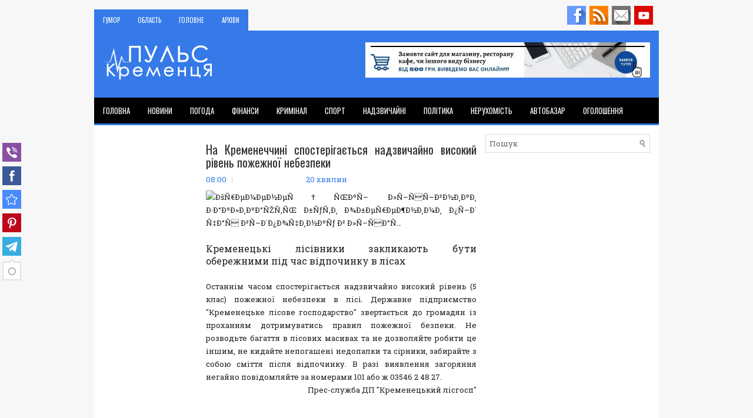

--- FILE ---
content_type: text/html; charset=UTF-8
request_url: https://www.kremenets.pp.ua/2019/06/2022.html
body_size: 52935
content:
<!DOCTYPE html>
<html class='v2' dir='ltr' xmlns='http://www.w3.org/1999/xhtml' xmlns:b='http://www.google.com/2005/gml/b' xmlns:data='http://www.google.com/2005/gml/data' xmlns:expr='http://www.google.com/2005/gml/expr'>
<head>
<link href='https://www.blogger.com/static/v1/widgets/335934321-css_bundle_v2.css' rel='stylesheet' type='text/css'/>
<meta charset='UTF-8'/>
<meta content='width=device-width, initial-scale=1.0' name='viewport'/>
<meta content='text/html; charset=UTF-8' http-equiv='Content-Type'/>
<meta content='blogger' name='generator'/>
<link href='https://www.kremenets.pp.ua/favicon.ico' rel='icon' type='image/x-icon'/>
<link href='http://www.kremenets.pp.ua/2019/06/2022.html' rel='canonical'/>
<link rel="alternate" type="application/atom+xml" title="Пульс Кременця - Atom" href="https://www.kremenets.pp.ua/feeds/posts/default" />
<link rel="alternate" type="application/rss+xml" title="Пульс Кременця - RSS" href="https://www.kremenets.pp.ua/feeds/posts/default?alt=rss" />
<link rel="service.post" type="application/atom+xml" title="Пульс Кременця - Atom" href="https://www.blogger.com/feeds/8881415679697419360/posts/default" />

<link rel="alternate" type="application/atom+xml" title="Пульс Кременця - Atom" href="https://www.kremenets.pp.ua/feeds/7049958678138056526/comments/default" />
<!--Can't find substitution for tag [blog.ieCssRetrofitLinks]-->
<link href='https://te.20minut.ua/img/cache/news_new_m/news/0013/84/1283053-kremenetski-lisivniki-zaklikayut-buti-oberezhnimi-pid-chas-vidpochinku-v-lisah.jpeg?hash=2019-06-27-09-03-17' rel='image_src'/>
<meta content='http://www.kremenets.pp.ua/2019/06/2022.html' property='og:url'/>
<meta content='На Кременеччині спостерігається надзвичайно високий рівень пожежної небезпеки' property='og:title'/>
<meta content='Кременець, Новини Кременця, Новини Шумська, Новини Почаїва. Криимінал, спорт, ДТП,' property='og:description'/>
<meta content='https://lh3.googleusercontent.com/blogger_img_proxy/[base64]w1200-h630-p-k-no-nu' property='og:image'/>
<link href='https://fonts.googleapis.com/css?family=Oswald:400,300,700&subset=latin,latin-ext' rel='stylesheet' type='text/css'/>
<link href='https://fonts.googleapis.com/css?family=Roboto+Slab:400,300,700&subset=latin,latin-ext' rel='stylesheet' type='text/css'/>
<link href='https://maxcdn.bootstrapcdn.com/font-awesome/4.7.0/css/font-awesome.min.css' rel='stylesheet'/>
<!-- Start www.bloggertipandtrick.net: Changing the Blogger Title Tag -->
<title>На Кременеччині спостерігається надзвичайно високий рівень пожежної небезпеки ~ Пульс Кременця</title>
<!-- End www.bloggertipandtrick.net: Changing the Blogger Title Tag -->
<!--[if lt IE 9]> <script src="https://oss.maxcdn.com/html5shiv/3.7.2/html5shiv.min.js"></script> <script src="https://oss.maxcdn.com/respond/1.4.2/respond.min.js"></script> <![endif]-->
<style id='page-skin-1' type='text/css'><!--
/*
-----------------------------------------------
Blogger Template Style
Name:   NewsDen
Author: Lasantha Bandara
URL 1:  https://www.premiumbloggertemplates.com/
URL 2:  https://www.bloggertipandtrick.net/
Theme URL: https://www.premiumbloggertemplates.com/newsden-blogger-template/
Date:   November 2017
License:  This free Blogger template is licensed under the Creative Commons Attribution 3.0 License, which permits both personal and commercial use.
However, to satisfy the 'attribution' clause of the license, you are required to keep the footer links intact which provides due credit to its authors. For more specific details about the license, you may visit the URL below:
https://creativecommons.org/licenses/by/3.0/
----------------------------------------------- */
/* Variable definitions
====================
*/
/* Use this with templates/template-twocol.html */
body{background:#f7f7f7;color:#222222;font:normal normal 13px 'Roboto Slab', Arial, Helvetica, sans-serif;line-height:1.4;margin:0;padding:0;}
a:link,a:visited{color:#357ae8;text-decoration:none;outline:none;}
a:hover{color:#333;text-decoration:none;outline:none;}
a img{border-width:0;}
#body-wrapper{margin:0;padding:0;}
.section,.widget{margin:0;padding:0;line-height:1.4;}
.widget ul,.widget li{margin:0;padding:0;line-height:1.3;}
h1{font:normal normal 40px 'Roboto Slab',Arial,Helvetica,sans-serif;}
h2{font:normal normal 30px 'Roboto Slab',Arial,Helvetica,sans-serif;}
h3{font:normal normal 20px 'Roboto Slab',Arial,Helvetica,sans-serif;}
h4{font:normal normal 16px 'Roboto Slab',Arial,Helvetica,sans-serif;}
h5{font:normal normal 14px 'Roboto Slab',Arial,Helvetica,sans-serif;}
h6{font:normal normal 12px 'Roboto Slab',Arial,Helvetica,sans-serif;}
h1,h2,h3,h4,h5,h6{margin-bottom:16px;line-height:1;}
/* Outer-Wrapper----------------------------------------------- */
#outer-wrapper{width:960px;margin:0 auto 0;padding:0;text-align:left;}
#content-wrapper:before,#content-wrapper:after{content:" ";display:table;}
#content-wrapper:after{clear:both;}
#content-wrapper{padding:15px;background:#fff;overflow:hidden;}
#main-wrapper{width:460px;margin:0 0 0 175px;padding:0;float:left;word-wrap:break-word;overflow:hidden;}
#lsidebar-wrapper{width:160px;float:left;margin:0 0 0 -635px;padding:0;word-wrap:break-word;overflow:hidden;}
#rsidebar-wrapper{width:280px;float:right;margin:0 0 0 15px;padding:0;word-wrap:break-word;overflow:hidden;}
/* Header-----------------------------------------------*/
#header-wrapper{width:960px;margin:0 auto 0;min-height:62px;height:auto;padding:20px 0 20px 0;overflow:hidden;background:#357ae8;}
#header-inner{background-position:center;margin-left:auto;margin-right:auto;}
#headerbleft{margin:0;color:#333333;float:left;width:46%;overflow:hidden;}
#headerbleft h1{color:#333333;margin:0;padding:0 0 0 15px;font:normal bold 24px 'Oswald',Arial,Helvetica,Sans-serif;line-height:1;}
#headerbleft .description{padding-left:15px;color:#333333;line-height:1;padding-top:0;margin-top:10px;}
#headerbleft h1 a,#headerbleft h1 a:visited{color:#333333;text-decoration:none;}
#headerbright{float:right;width:52%;margin-right:0;padding-right:0;overflow:hidden;}
#headerbright .widget{padding:0 15px 0 0;float:right;}
.social-profiles-widget img{margin:0 4px 0 0;}
.social-profiles-widget img:hover{opacity:0.8;}
#top-social-profiles{padding:10px 0 0 0;height:32px;text-align:right;}
#top-social-profiles img{margin:0 0 0 6px !important;}
#top-social-profiles img:hover{opacity:.8;}
#top-social-profiles .widget-container{background:none;margin:0;padding:0;border:0;}
/* Posts-----------------------------------------------*/
h2.date-header{margin:1.5em 0 .5em;display:none;}
.wrapfullpost{}
.post{margin-bottom:15px;margin-top: 15px;border:0 solid #C3D7DF;}
.post-title{color:#333333;margin:0 0 10px 0;padding:0;font:normal normal 20px 'Oswald',sans-serif;line-height:1.1;}
.post-title a,.post-title a:visited,.post-title strong{display:block;text-decoration:none;color:#333333;text-decoration:none;}
.post-title strong,.post-title a:hover{color:#357ae8;text-decoration:none;}
.post-body{margin:0;padding:0 0 0 0;line-height:1.7;overflow:hidden;}
.post-footer{margin:5px 0;}
.comment-link{margin-left:0;}
.post-body img{padding:3px;}
.postmeta-primary{color:#555555;line-height:1.384;padding:0 0 10px}
.postmeta-secondary{color:#555555;line-height:1.384;padding:0 0 10px}
.meta_author, .meta_date, .meta_categories, .meta_comments {background:url(https://blogger.googleusercontent.com/img/b/R29vZ2xl/AVvXsEhrAxXqrOCJNc1P9YBAGjON4bhhvnQ46vPMADfLPYVbisq9EioFt39IWy8dXEqBSMxfY4zcqlYnQgdbVrvohOY9ffoUrWrYhMvUd-eeUrkIQNL0KBDBNdqdnLRb07CIvWr1sWkNaYqOK7m-/s1600/meta-separator.png) no-repeat right center;padding-right:10px;margin-right:10px;}
.readmore{margin-top:2px;margin-bottom:5px;float:right;}
.readmore a{color:#357ae8;background:#f0f0f0;padding:8px 14px;line-height:1;display:inline-block;text-decoration:none;text-transform:uppercase;transition:0.3s;}
.readmore a:hover{color:#fff;background:#357ae8;text-decoration:none;}
/* Sidebar Content----------------------------------------------- */
.sidebarpbt{margin:0 0 10px 0;color:#333333;}
.sidebarpbt a{text-decoration:none;color:#333333;}
.sidebarpbt a:hover{text-decoration:none;color:#357ae8;}
.sidebarpbt h2,h3.widgettitle{margin:0 0 10px 0;padding:10px 10px 10px 0;border-bottom:3px solid #357ae8
;color:#111;font-size:16px;line-height:16px;font-family:'Oswald',Sans-serif;font-weight:normal;text-decoration:none;text-transform:uppercase;}
.sidebarpbt ul{list-style-type:none;list-style:none;margin:0;padding:0;}
.sidebarpbt ul li{padding:0 0 6px;margin:0 0 6px;}
.sidebarpbt .widget{margin:0 0 15px 0;padding:0;color:#333333;}
.main .widget{margin:0 0 5px;padding:0 0 2px;}
.main .Blog{border-bottom-width:0;}
.widget-container{list-style-type:none;list-style:none;margin:0 0 15px 0;padding:0;color:#333333;}
/* FOOTER ----------------------------------------------- */
#footer-container{}
#footer{margin-bottom:15px;}
#copyrights{color:#fff;background:#343333;text-align:center;padding:20px 0;}
#copyrights a{color:#fff;}
#copyrights a:hover{color:#fff;text-decoration:none;}
#credits{color:#c4c4c4;text-align:center;font-size:11px;padding:10px 0 0 0;}
#credits a{color:#c4c4c4;text-decoration:none;}
#credits a:hover{text-decoration:none;color:#c4c4c4;}
#footer-widgets-container{}
#footer-widgets{background:#2b2b2b;padding:20px 0 0 0;}
.footer-widget-box{width:300px;float:left;margin-left:15px;}
.footer-widget-box-last{}
#footer-widgets .widget-container{color:#eaeaea;border:none;padding:0;background:none;}
#footer-widgets .widget-container a{color:#eaeaea;text-decoration:none;}
#footer-widgets .widget-container a:hover{color:#357ae8;text-decoration:none;}
#footer-widgets h2{margin:0 0 10px 0;padding:10px 10px 10px 0;border-bottom:3px solid #357ae8;color:#fff;font-size:16px;line-height:16px;font-family:'Oswald',Sans-serif;font-weight:normal;text-decoration:none;text-transform:uppercase;}
#footer-widgets .widget ul{list-style-type:none;list-style:none;margin:0;padding:0;}
#footer-widgets .widget ul li{padding:0 0 6px;margin:0 0 6px;}
.footersec .widget{margin:0 0 15px 0;padding:0;color:#eaeaea;}
/* Search ----------------------------------------------- */
#search{border:1px solid #ddd;background:#fff url(https://blogger.googleusercontent.com/img/b/R29vZ2xl/AVvXsEjBJFT9pVzHi5G_CV8baduJsjwC6M9RdL2bBt8pQNb02j6Q0EGkeO6CuQupP4t0ZI7JbDO1YbliJOCji8W8FUDX54h2bq_Sx-tIjgIcj9a2HhlEws93FNFyufJ9UnjN1meXD-arFmBR7KA/s1600/search.png) 99% 50% no-repeat;text-align:left;padding:6px 24px 6px 6px;}
#search #s{background:none;color:#666;border:0;width:100%;padding:0;margin:0;outline:none;}
#content-search{width:300px;padding:15px 0;}
/* Comments----------------------------------------------- */
#comments{margin-bottom:15px;border:0 solid #C3D7DF;padding:10px;}
#comments h4{font-size:85%;font-weight:bold;margin:1em 0;}
.deleted-comment{font-style:italic;color:gray;}
#blog-pager-newer-link{float:left;}
#blog-pager-older-link{float:right;}
#blog-pager{text-align:center;}
.feed-links{clear:both;line-height:2.5;}
.pbtsharethisbutt{overflow:hidden;padding:5px 0;margin:0;float:left;}
.pbtsharethisbutt a{padding-left:5px;padding-right:5px;}
/* Profile ----------------------------------------------- */
.breadcrumb-bwrap{border:1px dotted #cccccc;font-size:100%;line-height:1.4;margin:0 0 15px;padding:5px;}
.pbtthumbimg{float:left;margin:0 10px 5px 0;padding:4px!important;border:1px solid #eeeeee!important;background:none!important;width:200px;height:auto;}
.author-profile{background:#f6f6f6;border:1px solid #eee;margin:10px 0 15px 0;padding:8px;overflow:hidden;}
.author-profile img{border:1px solid #ddd;float:left;margin-right:10px;}
.PopularPosts .item-thumbnail{float:left;margin:0 5px 5px 0;}
.PopularPosts img{border:1px solid #eee;padding:3px;}
.PopularPosts .item-title{font-weight:bold;padding-bottom:0.2em;text-shadow:0 1px 0 #fff;}
.PopularPosts .widget-content ul li{padding:5px 0;background:none;}
.FeaturedPost h3{font-size:150%;line-height:inherit;font-weight:normal;margin:0 0 5px 0;font-family:Oswald;}
.FeaturedPost p{margin:5px 0 10px;}
.FeaturedPost .post-summary{padding:10px;background:#f6f6f6;border:1px solid #eee;}
.post-iconspbt{margin:5px 0 0 0;padding:0;}
.post-locationpbt{margin:5px 0;padding:0;}
#navbar-iframe{height:0;visibility:hidden;display:none;}
.separator a[style="margin-left: 1em; margin-right: 1em;"] {margin-left: auto!important;margin-right: auto!important;}
.separator a[style="clear: left; float: left; margin-bottom: 1em; margin-right: 1em;"] {clear: none !important; float: none !important; margin-bottom: 0em !important; margin-right: 0em !important;}
.separator a[style="clear: left; float: left; margin-bottom: 1em; margin-right: 1em;"] img {float: left !important; margin: 0px 10px 10px 0px;}
.separator a[style="clear: right; float: right; margin-bottom: 1em; margin-left: 1em;"] {clear: none !important; float: none !important; margin-bottom: 0em !important; margin-left: 0em !important;}
.separator a[style="clear: right; float: right; margin-bottom: 1em; margin-left: 1em;"] img {float: right !important; margin: 0px 0px 10px 10px;}
.clearfix:after{content:'\0020';display:block;height:0;clear:both;visibility:hidden;overflow:hidden;}
#container,#headerbleft,#main,#main-fullwidth,#footer,.clearfix{display:block;}
.clear{clear:both;}
h1 img,h2 img,h3 img,h4 img,h5 img,h6 img{margin:0;}
table{margin-bottom:20px;width:100%;}
th{font-weight:bold;}
thead th{background:#c3d9ff;}
th,td,caption{padding:4px 10px 4px 5px;}
tr.even td{background:#e5ecf9;}
tfoot{font-style:italic;}
caption{background:#eee;}
li ul,li ol{margin:0;}
ul,ol{margin:0 20px 20px 0;padding-left:20px;}
ul{list-style-type:disc;}
ol{list-style-type:decimal;}
dl{margin:0 0 20px 0;}
dl dt{font-weight:bold;}
dd{margin-left:20px;}
blockquote{margin:20px;color:#666;}
pre{margin:20px 0;white-space:pre;}
pre,code,tt{font:13px 'andale mono','lucida console',monospace;line-height:1.384;}
#search{overflow:hidden;}
.menus,.menus *{margin:0;padding:0;list-style:none;list-style-type:none;line-height:1;}
.menus ul{position:absolute;top:-999em;width:100%;}
.menus ul li{width:100%;}
.menus li:hover{visibility:inherit;}
.menus li{float:left;position:relative;}
.menus a{display:block;position:relative;}
.menus li:hover ul,.menus li.sfHover ul{left:0;top:100%;z-index:99;}
.menus li:hover li ul,.menus li.sfHover li ul{top:-999em;}
.menus li li:hover ul,.menus li li.sfHover ul{left:100%;top:0;}
.menus li li:hover li ul,.menus li li.sfHover li ul{top:-999em;}
.menus li li li:hover ul,.menus li li li.sfHover ul{left:100%;top:0;}
.sf-shadow ul{padding:0 8px 9px 0;-moz-border-radius-bottomleft:17px;-moz-border-radius-topright:17px;-webkit-border-top-right-radius:17px;-webkit-border-bottom-left-radius:17px;}
.menus .sf-shadow ul.sf-shadow-off{background:transparent;}
.menu-primary-container{float:left;padding:0;position:relative;height:36px;background:#357ae8;z-index:400;margin-top:16px;}
.menu-primary{}
.menu-primary ul{min-width:160px;}
.menu-primary li a{color:#fff;padding:13px 15px 12px 15px;text-decoration:none;font-family:'Oswald',Sans-serif;font-size:11px;text-transform:uppercase;font-weight:normal;}
.menu-primary li a:hover,.menu-primary li a:active,.menu-primary li a:focus,.menu-primary li:hover>a,.menu-primary li.current-cat>a,.menu-primary li.current_page_item>a,.menu-primary li.current-menu-item>a{color:#eeee;outline:0;}
.menu-primary li li a{color:#fff;text-transform:none;background:#357ae8;padding:10px 15px;margin:0;border:0;font-weight:normal;}
.menu-primary li li a:hover,.menu-primary li li a:active,.menu-primary li li a:focus,.menu-primary li li:hover>a,.menu-primary li li.current-cat>a,.menu-primary li li.current_page_item>a,.menu-primary li li.current-menu-item>a{color:#fff;background:#3e3e3e;outline:0;border-bottom:0;text-decoration:none;}
.menu-primary a.sf-with-ul{padding-right:20px;min-width:1px;}
.menu-primary .sf-sub-indicator{position:absolute;display:block;overflow:hidden;right:0;top:0;padding:11px 10px 0 0;}
.menu-primary li li .sf-sub-indicator{padding:9px 10px 0 0;}
.wrap-menu-primary .sf-shadow ul{background:url('https://blogger.googleusercontent.com/img/b/R29vZ2xl/AVvXsEiaiOjEPdCDmxZYbvfupU_bgF41RfXEnTlsFEVl-SkqaLKczzvfTFXTqp0rtlal7TzuSVvKBZsnVecjUN80aWfcd88mJuT_i9rKAM97-3a13hzidaoBtUoe-ledqbaS4eU_WUlhrcobsr8/s1600/menu-primary-shadow.png') no-repeat bottom right;}
.menu-secondary-container{position:relative;height:44px;z-index:300;background:#000;border-bottom:3px solid #357ae8
;}
.menu-secondary{}
.menu-secondary ul{min-width:160px;}
.menu-secondary li a{color:#fff;padding:16px 15px 15px 15px;text-decoration:none;font-family:'Oswald',Sans-serif;font-size:13px;text-transform:uppercase;font-weight:normal;}
.menu-secondary li a:hover,.menu-secondary li a:active,.menu-secondary li a:focus,.menu-secondary li:hover>a,.menu-secondary li.current-cat>a,.menu-secondary li.current_page_item>a,.menu-secondary li.current-menu-item>a{color:#fff;background:#357ae8;outline:0;}
.menu-secondary li li a{color:#fff;background:#357ae8;padding:10px 15px;text-transform:none;margin:0;font-weight:normal;}
.menu-secondary li li a:hover,.menu-secondary li li a:active,.menu-secondary li li a:focus,.menu-secondary li li:hover>a,.menu-secondary li li.current-cat>a,.menu-secondary li li.current_page_item>a,.menu-secondary li li.current-menu-item>a{color:#fff;background:#000;outline:0;}
.menu-secondary a.sf-with-ul{padding-right:26px;min-width:1px;}
.menu-secondary .sf-sub-indicator{position:absolute;display:block;overflow:hidden;right:0;top:0;padding:14px 13px 0 0;}
.menu-secondary li li .sf-sub-indicator{padding:9px 13px 0 0;}
.wrap-menu-secondary .sf-shadow ul{background:url('https://blogger.googleusercontent.com/img/b/R29vZ2xl/AVvXsEgozG8X1hH0xMyIfOixZb9X0nMZ74Xpsc7VwjZ28xKAIwxOvy-5k5ASPvWM_TvxQyaBiSQ05WHgNuM1T886Sq3obp6zoKwKpKXuaEikoAyWfM5rNM2Ea6Qx16u5O3YtYVoj3HW-RY6Z4pY/s1600/menu-secondary-shadow.png') no-repeat bottom right;}
.flex-direction-nav a,.flex-direction-nav a:before{color:#fff;text-shadow:0 1px 0 #000;}
.flex-container a:hover,.flex-slider a:hover{outline:0;}
.flex-control-nav,.flex-direction-nav,.slides,.slides>li{margin:0;padding:0;list-style:none;}
.flex-pauseplay span{text-transform:capitalize;}
.flexslider{padding:0;margin:0 0 60px;background:#fff;border:4px solid #fff;position:relative;zoom:1;-webkit-border-radius:4px;-moz-border-radius:4px;border-radius:4px;-webkit-box-shadow:'' 0 1px 4px rgba(0,0,0,.2);-moz-box-shadow:'' 0 1px 4px rgba(0,0,0,.2);-o-box-shadow:'' 0 1px 4px rgba(0,0,0,.2);box-shadow:'' 0 1px 4px rgba(0,0,0,.2);}
.flexslider .slides>li{display:none;-webkit-backface-visibility:hidden;}
.flexslider .slides:after{content:"\0020";display:block;clear:both;visibility:hidden;line-height:0;height:0;}
html[xmlns] .flexslider .slides{display:block;}
* html .flexslider .slides{height:1%;}
.no-js .flexslider .slides>li:first-child{display:block;}
.flexslider .slides{zoom:1;}
.flexslider .slides img{width:100%;display:block;height:auto;-moz-user-select:none;}
.flex-viewport{max-height:2000px;-webkit-transition:all 1s ease;-moz-transition:all 1s ease;-ms-transition:all 1s ease;-o-transition:all 1s ease;transition:all 1s ease;}
.loading .flex-viewport{max-height:300px;}
.carousel li{margin-right:5px;}
.flex-direction-nav a{text-decoration:none;display:block;width:40px;height:40px;margin:-20px 0 0;position:absolute;top:45px;z-index:10;overflow:hidden;opacity:0;cursor:pointer;-webkit-transition:all .3s ease-in-out;-moz-transition:all .3s ease-in-out;-ms-transition:all .3s ease-in-out;-o-transition:all .3s ease-in-out;transition:all .3s ease-in-out;}
.flex-direction-nav a:before{font-family:FontAwesome;font-size:40px;display:inline-block;content:'\f104';}
.flex-direction-nav a.flex-next:before{content:'\f105';}
.flex-direction-nav .flex-prev{left:-50px;text-align:center;}
.flex-direction-nav .flex-next{right:-50px;text-align:center;}
.flexslider:hover .flex-direction-nav .flex-prev{opacity:.7;left:20px;}
.flexslider:hover .flex-direction-nav .flex-prev:hover{opacity:1;}
.flexslider:hover .flex-direction-nav .flex-next{opacity:.7;right:20px;}
.flexslider:hover .flex-direction-nav .flex-next:hover{opacity:1;}
.flex-direction-nav .flex-disabled{opacity:0 !important;filter:alpha(opacity=0);cursor:default;z-index:-1;}
.flex-pauseplay a{display:block;width:20px;height:20px;position:absolute;bottom:5px;left:10px;opacity:.8;z-index:10;overflow:hidden;cursor:pointer;color:#000;}
.flex-pauseplay a:before{font-family:FontAwesome;font-size:20px;display:inline-block;content:'\f004';}
.flex-pauseplay a:hover{opacity:1;}
.flex-pauseplay a.flex-play:before{content:'\f003';}
.flex-control-nav{width:100%;position:absolute;bottom:-40px;text-align:center;}
.flex-control-nav li{margin:0 6px;display:inline-block;zoom:1;}
.flex-control-paging li a{width:11px;height:11px;display:block;background:#666;background:rgba(0,0,0,.5);cursor:pointer;text-indent:-9999px;-webkit-box-shadow:inset 0 0 3px rgba(0,0,0,.3);-moz-box-shadow:inset 0 0 3px rgba(0,0,0,.3);-o-box-shadow:inset 0 0 3px rgba(0,0,0,.3);box-shadow:inset 0 0 3px rgba(0,0,0,.3);-webkit-border-radius:20px;-moz-border-radius:20px;border-radius:20px;}
.flex-control-paging li a:hover{background:#333;background:rgba(0,0,0,.7);}
.flex-control-paging li a.flex-active{background:#000;background:rgba(0,0,0,.9);cursor:default;}
.flex-control-thumbs{margin:5px 0 0;position:static;overflow:hidden;}
.flex-control-thumbs li{width:25%;float:left;margin:0;}
.flex-control-thumbs img{width:100%;height:auto;display:block;opacity:.7;cursor:pointer;-moz-user-select:none;-webkit-transition:all 1s ease;-moz-transition:all 1s ease;-ms-transition:all 1s ease;-o-transition:all 1s ease;transition:all 1s ease;}
.flex-control-thumbs img:hover{opacity:1;}
.flex-control-thumbs .flex-active{opacity:1;cursor:default;}
.flexslider{margin:0px auto 20px;padding:0;background:#fff;max-width:960px;border:0px solid #A0A0A0;-webkit-border-radius:0;-moz-border-radius:0;border-radius:0;}
.flex-direction-nav a{background:#111;line-height:1;}
.flex-direction-nav a:before{color:#fff;}
.flex-slideinfo{width:100%;padding:10px 12px;margin:0;left:0;bottom:0;background:#111;color:#fff;text-shadow:0 1px 0 #000;font-size:100%;line-height:18px;-webkit-box-sizing:border-box;-moz-box-sizing:border-box;box-sizing:border-box;position:absolute;opacity:0.8;}
.flex-slideinfo a{color:#fff;text-decoration:none;}
.flex-slideinfo h3{margin:0 0 5px 0;padding:0;font:normal normal 18px 'Oswald', sans-serif;}
.flex-slideinfo p{margin:0;padding:0;}
ul.slidespbt{margin:0;padding:0;list-style:none;list-style-type:none;}
ul.slidespbt img{width:100%;height:auto;display:block;}
ul.slidespbt li a{display:block;}
.tabs-widget{list-style:none;list-style-type:none;margin:0 0 10px 0;padding:0;height:26px;}
.tabs-widget li{list-style:none;list-style-type:none;margin:0 0 0 4px;padding:0;float:left;}
.tabs-widget li:first-child{margin:0;}
.tabs-widget li a{color:#7a7a7a;border-bottom:2px solid #e0e0e0;padding:6px 16px;font-family:Arial,Helvetica,Sans-serif;font-weight:bold;display:block;text-decoration:none;font-size:12px;line-height:12px;transition:0.3s;}
.tabs-widget li a:hover,.tabs-widget li a.tabs-widget-current{color:#357ae8;border-color:#357ae8;}
.tabs-widget-content{}
.tabviewsection{margin-top:10px;margin-bottom:10px;}
#crosscol-wrapper{display:none;}
.tabviewsection .PopularPosts .widget-content ul li{margin:0!important;}
#search #s{font-family:inherit;}
.menu-primary li a{line-height:1;}
.menu-secondary li a{line-height:1;}
.tabs-widget li a:hover,.tabs-widget li a.tabs-widget-current{text-decoration:none;}
.related-postbwrap{margin:10px auto 0;}
.related-postbwrap h4{font-weight:bold;margin:15px 0 10px;}
.related-post-style-2,.related-post-style-2 li{list-style:none;margin:0;padding:0;}
.related-post-style-2 li{border-top:1px solid #eee;overflow:hidden;padding:10px 0;}
.related-post-style-2 li:first-child{border-top:none;}
.related-post-style-2 .related-post-item-thumbnail{width:80px;height:80px;max-width:none;max-height:none;background-color:transparent;border:none;float:left;margin:2px 10px 0 0;padding:0;}
.related-post-style-2 .related-post-item-title{font-weight:bold;font-size:100%;}
.related-post-style-2 .related-post-item-summary{display:block;}
.related-post-style-3,.related-post-style-3 li{margin:0;padding:0;list-style:none;word-wrap:break-word;overflow:hidden;}
.related-post-style-3{display:flex;flex-wrap:wrap;}
.related-post-style-3 .related-post-item{display:block;float:left;width:100px;height:auto;padding:10px 5px;border-left:0 solid #eee;margin-bottom:-989px;padding-bottom:999px;}
.related-post-style-3 .related-post-item:first-child{border-left:none;}
.related-post-style-3 .related-post-item-thumbnail{display:block;margin:0 0 10px;width:100px;height:auto;max-width:100%;max-height:none;background-color:transparent;border:none;padding:0;}
.related-post-style-3 .related-post-item-title{font-weight:normal;text-decoration:none;}
div.span-1,div.span-2,div.span-3,div.span-4,div.span-5,div.span-6,div.span-7,div.span-8,div.span-9,div.span-10,div.span-11,div.span-12,div.span-13,div.span-14,div.span-15,div.span-16,div.span-17,div.span-18,div.span-19,div.span-20,div.span-21,div.span-22,div.span-23,div.span-24{float:left;margin-right:10px;}
.span-1{width:30px}.span-2{width:70px}.span-3{width:110px}.span-4{width:150px}.span-5{width:190px}.span-6{width:230px}.span-7{width:270px}.span-8{width:310px}.span-9{width:350px}.span-10{width:390px}.span-11{width:430px}.span-12{width:470px}.span-13{width:510px}.span-14{width:550px}.span-15{width:590px}.span-16{width:630px}.span-17{width:670px}.span-18{width:710px}.span-19{width:750px}.span-20{width:790px}.span-21{width:830px}.span-22{width:870px}.span-23{width:910px}.span-24,div.span-24{width:960px;margin:0}input.span-1,textarea.span-1,input.span-2,textarea.span-2,input.span-3,textarea.span-3,input.span-4,textarea.span-4,input.span-5,textarea.span-5,input.span-6,textarea.span-6,input.span-7,textarea.span-7,input.span-8,textarea.span-8,input.span-9,textarea.span-9,input.span-10,textarea.span-10,input.span-11,textarea.span-11,input.span-12,textarea.span-12,input.span-13,textarea.span-13,input.span-14,textarea.span-14,input.span-15,textarea.span-15,input.span-16,textarea.span-16,input.span-17,textarea.span-17,input.span-18,textarea.span-18,input.span-19,textarea.span-19,input.span-20,textarea.span-20,input.span-21,textarea.span-21,input.span-22,textarea.span-22,input.span-23,textarea.span-23,input.span-24,textarea.span-24{border-left-width:1px!important;border-right-width:1px!important;padding-left:5px!important;padding-right:5px!important}input.span-1,textarea.span-1{width:18px!important}input.span-2,textarea.span-2{width:58px!important}input.span-3,textarea.span-3{width:98px!important}input.span-4,textarea.span-4{width:138px!important}input.span-5,textarea.span-5{width:178px!important}input.span-6,textarea.span-6{width:218px!important}input.span-7,textarea.span-7{width:258px!important}input.span-8,textarea.span-8{width:298px!important}input.span-9,textarea.span-9{width:338px!important}input.span-10,textarea.span-10{width:378px!important}input.span-11,textarea.span-11{width:418px!important}input.span-12,textarea.span-12{width:458px!important}input.span-13,textarea.span-13{width:498px!important}input.span-14,textarea.span-14{width:538px!important}input.span-15,textarea.span-15{width:578px!important}input.span-16,textarea.span-16{width:618px!important}input.span-17,textarea.span-17{width:658px!important}input.span-18,textarea.span-18{width:698px!important}input.span-19,textarea.span-19{width:738px!important}input.span-20,textarea.span-20{width:778px!important}input.span-21,textarea.span-21{width:818px!important}input.span-22,textarea.span-22{width:858px!important}input.span-23,textarea.span-23{width:898px!important}input.span-24,textarea.span-24{width:938px!important}.last{margin-right:0;padding-right:0;}
.last,div.last{margin-right:0;}
.menu-primary-container{z-index:10 !important;}
.menu-secondary-container{z-index:9 !important;}
embed,img,object,video{max-width:100%;}
.menu-primary-responsive-container,.menu-secondary-responsive-container{display:none;margin:10px;}
.menu-primary-responsive,.menu-secondary-responsive{width:100%;padding:5px;border:1px solid #ddd;}
@media only screen and (max-width: 976px) {
*,*:before,*:after{-moz-box-sizing:border-box;-webkit-box-sizing:border-box;box-sizing:border-box;}
#outer-wrapper{width:100%;padding:0;margin:0;}
#header-wrapper{width:100%;padding:10px;margin:0;height:auto;}
#headerbleft{width:100%;padding:10px 0;margin:0;float:none;text-align:center;}
#headerbright{width:100%;padding:0;margin:0;float:none;text-align:center;}
#headerbleft a img{margin:0 auto;padding:0 !important;}
#headerbright .widget{float:none;padding:0 !important;}
#content-wrapper{width:100%;margin:0;padding:10px;background-image:none;}
#main-wrapper{width:100%;padding:0 0 20px 0;margin:0;float:none;}
#sidebar-wrapper{width:100%;padding:0 0 20px 0;margin:0;float:none;}
#lsidebar-wrapper{width:100%;padding:0 0 20px 0;margin:0;float:none;}
#rsidebar-wrapper{width:100%;padding:0 0 20px 0;margin:0;float:none;}
.menu-primary-container,.menu-secondary-container{float:none;margin-left:0;margin-right:0;display:none;}
.menu-primary-responsive-container,.menu-secondary-responsive-container{display:block;}
#top-social-profiles{float:none;width:100%;display:block;text-align:center;height:auto;}
#topsearch{float:none;margin:10px 10px 0 10px;padding:0;}
.fp-slider,#fb-root{display:none;}
#footer-widgets{width:100%;}
.footer-widget-box{width:100%;float:none;padding:10px;margin:0;}
#footer{height:auto;}
#header-wrapper img{height:auto;}
.post-body img{height:auto;}
#copyrights,#credits{width:100%;padding:5px 0;margin:0;display:block;float:none;text-align:center;height:auto;}
div.span-1,div.span-2,div.span-3,div.span-4,div.span-5,div.span-6,div.span-7,div.span-8,div.span-9,div.span-10,div.span-11,div.span-12,div.span-13,div.span-14,div.span-15,div.span-16,div.span-17,div.span-18,div.span-19,div.span-20,div.span-21,div.span-22,div.span-23,div.span-24{float:none;margin:0;}
.span-1,.span-2,.span-3,.span-4,.span-5,.span-6,.span-7,.span-8,.span-9,.span-10,.span-11,.span-12,.span-13,.span-14,.span-15,.span-16,.span-17,.span-18,.span-19,.span-20,.span-21,.span-22,.span-23,.span-24,div.span-24{width:100%;margin:0;padding:0;}
.last,div.last{margin:0;padding:0;}
}
@media only screen and (max-width: 660px) {
.flex-slideinfo h3{margin:0;}
.flex-slideinfo p{display:none;}
}
@media only screen and (max-width: 480px) {
#header-wrapper .menu-primary-responsive-container,#header-wrapper .menu-primary-responsive-container{margin-left:0;margin-right:0;width:100%;}
.flex-slideinfo{padding:6px 10px;}
.flex-slideinfo h3{font-size:16px;}
}
@media only screen and (max-width: 320px) {
.tabs-widget{height:52px;}
.flex-slideinfo{display:none;}
.flex-direction-nav a{top:35px;}
}
#headerbleft h1 {
color: #333333;
margin: 0;
padding: 0 0 0 15px;
font: normal bold 40px 'Oswald',Arial,Helvetica,Sans-serif;
line-height: 1;
}
input[type=submit] {
width: 100%;
float: right;
text-align: center;
font-family: 'Roboto Slab', Arial, Helvetica, Sans-serif;
color: #fff;
border: 0px solid #ccc;
margin-top: 0px;
padding: 7px;
background: #357ae8;
cursor: pointer;
-webkit-border-radius: 1px;
border-radius: 1px;
}
iframe {
width: 100%;
0height: 360px;
border-top-width: 0px;
border-right-width: 0px;
border-bottom-width: 0px;
border-left-width: 0px;
}
--></style>
<style id='template-skin-1' type='text/css'><!--
body#layout ul{list-style-type:none;list-style:none;}
body#layout ul li{list-style-type:none;list-style:none;}
body#layout .fp-slider{display:none;}
body#layout .flexslider{display:none;}
body#layout .menu-secondary-wrap{display:none;}
body#layout .menu-primary-container{display:none;}
body#layout .menu-secondary-container{display:none;}
body#layout #skiplinks{display:none;}
body#layout #header-wrapper{margin-bottom:10px;min-height:120px;height:auto;}
body#layout #headerbleft{width:46%;}
body#layout #headerbright{width:46%;}
body#layout #main-wrapper{margin:0 10px 0 0;width:460px;}
body#layout #lsidebar-wrapper{margin:0 0 10px 0;width:220px;}
body#layout #rsidebar-wrapper{margin:0;width:220px;}
body#layout .social-profiles-widget h3{display:none;}
body#layout div.section{background:transparent;margin:0 0 15px 0;padding:0 10px;border:0;box-sizing:border-box;}
body#layout .add_widget,body#layout .widget-content{padding:12px;}
body#layout .add_widget a{margin-left:0;font-size:14px;}
body#layout div.layout-title{font-size:14px;}
body#layout div.layout-widget-description{font-size:12px;}
body#layout .editlink{color:#FFFFFF!important;background:#BBB;border-radius:15px;padding:4px 6px;}
body#layout .section h4{font-size:13px;font-weight:normal;text-transform:uppercase;}
--></style>
<script src='https://ajax.googleapis.com/ajax/libs/jquery/1.12.4/jquery.min.js' type='text/javascript'></script>
<script type='text/javascript'>
//<![CDATA[

/*! jQuery Migrate v1.4.1 | (c) jQuery Foundation and other contributors | jquery.org/license */
"undefined"==typeof jQuery.migrateMute&&(jQuery.migrateMute=!0),function(a,b,c){function d(c){var d=b.console;f[c]||(f[c]=!0,a.migrateWarnings.push(c),d&&d.warn&&!a.migrateMute&&(d.warn("JQMIGRATE: "+c),a.migrateTrace&&d.trace&&d.trace()))}function e(b,c,e,f){if(Object.defineProperty)try{return void Object.defineProperty(b,c,{configurable:!0,enumerable:!0,get:function(){return d(f),e},set:function(a){d(f),e=a}})}catch(g){}a._definePropertyBroken=!0,b[c]=e}a.migrateVersion="1.4.1";var f={};a.migrateWarnings=[],b.console&&b.console.log&&b.console.log("JQMIGRATE: Migrate is installed"+(a.migrateMute?"":" with logging active")+", version "+a.migrateVersion),a.migrateTrace===c&&(a.migrateTrace=!0),a.migrateReset=function(){f={},a.migrateWarnings.length=0},"BackCompat"===document.compatMode&&d("jQuery is not compatible with Quirks Mode");var g=a("<input/>",{size:1}).attr("size")&&a.attrFn,h=a.attr,i=a.attrHooks.value&&a.attrHooks.value.get||function(){return null},j=a.attrHooks.value&&a.attrHooks.value.set||function(){return c},k=/^(?:input|button)$/i,l=/^[238]$/,m=/^(?:autofocus|autoplay|async|checked|controls|defer|disabled|hidden|loop|multiple|open|readonly|required|scoped|selected)$/i,n=/^(?:checked|selected)$/i;e(a,"attrFn",g||{},"jQuery.attrFn is deprecated"),a.attr=function(b,e,f,i){var j=e.toLowerCase(),o=b&&b.nodeType;return i&&(h.length<4&&d("jQuery.fn.attr( props, pass ) is deprecated"),b&&!l.test(o)&&(g?e in g:a.isFunction(a.fn[e])))?a(b)[e](f):("type"===e&&f!==c&&k.test(b.nodeName)&&b.parentNode&&d("Can't change the 'type' of an input or button in IE 6/7/8"),!a.attrHooks[j]&&m.test(j)&&(a.attrHooks[j]={get:function(b,d){var e,f=a.prop(b,d);return f===!0||"boolean"!=typeof f&&(e=b.getAttributeNode(d))&&e.nodeValue!==!1?d.toLowerCase():c},set:function(b,c,d){var e;return c===!1?a.removeAttr(b,d):(e=a.propFix[d]||d,e in b&&(b[e]=!0),b.setAttribute(d,d.toLowerCase())),d}},n.test(j)&&d("jQuery.fn.attr('"+j+"') might use property instead of attribute")),h.call(a,b,e,f))},a.attrHooks.value={get:function(a,b){var c=(a.nodeName||"").toLowerCase();return"button"===c?i.apply(this,arguments):("input"!==c&&"option"!==c&&d("jQuery.fn.attr('value') no longer gets properties"),b in a?a.value:null)},set:function(a,b){var c=(a.nodeName||"").toLowerCase();return"button"===c?j.apply(this,arguments):("input"!==c&&"option"!==c&&d("jQuery.fn.attr('value', val) no longer sets properties"),void(a.value=b))}};var o,p,q=a.fn.init,r=a.find,s=a.parseJSON,t=/^\s*</,u=/\[(\s*[-\w]+\s*)([~|^$*]?=)\s*([-\w#]*?#[-\w#]*)\s*\]/,v=/\[(\s*[-\w]+\s*)([~|^$*]?=)\s*([-\w#]*?#[-\w#]*)\s*\]/g,w=/^([^<]*)(<[\w\W]+>)([^>]*)$/;a.fn.init=function(b,e,f){var g,h;return b&&"string"==typeof b&&!a.isPlainObject(e)&&(g=w.exec(a.trim(b)))&&g[0]&&(t.test(b)||d("$(html) HTML strings must start with '<' character"),g[3]&&d("$(html) HTML text after last tag is ignored"),"#"===g[0].charAt(0)&&(d("HTML string cannot start with a '#' character"),a.error("JQMIGRATE: Invalid selector string (XSS)")),e&&e.context&&e.context.nodeType&&(e=e.context),a.parseHTML)?q.call(this,a.parseHTML(g[2],e&&e.ownerDocument||e||document,!0),e,f):(h=q.apply(this,arguments),b&&b.selector!==c?(h.selector=b.selector,h.context=b.context):(h.selector="string"==typeof b?b:"",b&&(h.context=b.nodeType?b:e||document)),h)},a.fn.init.prototype=a.fn,a.find=function(a){var b=Array.prototype.slice.call(arguments);if("string"==typeof a&&u.test(a))try{document.querySelector(a)}catch(c){a=a.replace(v,function(a,b,c,d){return"["+b+c+'"'+d+'"]'});try{document.querySelector(a),d("Attribute selector with '#' must be quoted: "+b[0]),b[0]=a}catch(e){d("Attribute selector with '#' was not fixed: "+b[0])}}return r.apply(this,b)};var x;for(x in r)Object.prototype.hasOwnProperty.call(r,x)&&(a.find[x]=r[x]);a.parseJSON=function(a){return a?s.apply(this,arguments):(d("jQuery.parseJSON requires a valid JSON string"),null)},a.uaMatch=function(a){a=a.toLowerCase();var b=/(chrome)[ \/]([\w.]+)/.exec(a)||/(webkit)[ \/]([\w.]+)/.exec(a)||/(opera)(?:.*version|)[ \/]([\w.]+)/.exec(a)||/(msie) ([\w.]+)/.exec(a)||a.indexOf("compatible")<0&&/(mozilla)(?:.*? rv:([\w.]+)|)/.exec(a)||[];return{browser:b[1]||"",version:b[2]||"0"}},a.browser||(o=a.uaMatch(navigator.userAgent),p={},o.browser&&(p[o.browser]=!0,p.version=o.version),p.chrome?p.webkit=!0:p.webkit&&(p.safari=!0),a.browser=p),e(a,"browser",a.browser,"jQuery.browser is deprecated"),a.boxModel=a.support.boxModel="CSS1Compat"===document.compatMode,e(a,"boxModel",a.boxModel,"jQuery.boxModel is deprecated"),e(a.support,"boxModel",a.support.boxModel,"jQuery.support.boxModel is deprecated"),a.sub=function(){function b(a,c){return new b.fn.init(a,c)}a.extend(!0,b,this),b.superclass=this,b.fn=b.prototype=this(),b.fn.constructor=b,b.sub=this.sub,b.fn.init=function(d,e){var f=a.fn.init.call(this,d,e,c);return f instanceof b?f:b(f)},b.fn.init.prototype=b.fn;var c=b(document);return d("jQuery.sub() is deprecated"),b},a.fn.size=function(){return d("jQuery.fn.size() is deprecated; use the .length property"),this.length};var y=!1;a.swap&&a.each(["height","width","reliableMarginRight"],function(b,c){var d=a.cssHooks[c]&&a.cssHooks[c].get;d&&(a.cssHooks[c].get=function(){var a;return y=!0,a=d.apply(this,arguments),y=!1,a})}),a.swap=function(a,b,c,e){var f,g,h={};y||d("jQuery.swap() is undocumented and deprecated");for(g in b)h[g]=a.style[g],a.style[g]=b[g];f=c.apply(a,e||[]);for(g in b)a.style[g]=h[g];return f},a.ajaxSetup({converters:{"text json":a.parseJSON}});var z=a.fn.data;a.fn.data=function(b){var e,f,g=this[0];return!g||"events"!==b||1!==arguments.length||(e=a.data(g,b),f=a._data(g,b),e!==c&&e!==f||f===c)?z.apply(this,arguments):(d("Use of jQuery.fn.data('events') is deprecated"),f)};var A=/\/(java|ecma)script/i;a.clean||(a.clean=function(b,c,e,f){c=c||document,c=!c.nodeType&&c[0]||c,c=c.ownerDocument||c,d("jQuery.clean() is deprecated");var g,h,i,j,k=[];if(a.merge(k,a.buildFragment(b,c).childNodes),e)for(i=function(a){return!a.type||A.test(a.type)?f?f.push(a.parentNode?a.parentNode.removeChild(a):a):e.appendChild(a):void 0},g=0;null!=(h=k[g]);g++)a.nodeName(h,"script")&&i(h)||(e.appendChild(h),"undefined"!=typeof h.getElementsByTagName&&(j=a.grep(a.merge([],h.getElementsByTagName("script")),i),k.splice.apply(k,[g+1,0].concat(j)),g+=j.length));return k});var B=a.event.add,C=a.event.remove,D=a.event.trigger,E=a.fn.toggle,F=a.fn.live,G=a.fn.die,H=a.fn.load,I="ajaxStart|ajaxStop|ajaxSend|ajaxComplete|ajaxError|ajaxSuccess",J=new RegExp("\\b(?:"+I+")\\b"),K=/(?:^|\s)hover(\.\S+|)\b/,L=function(b){return"string"!=typeof b||a.event.special.hover?b:(K.test(b)&&d("'hover' pseudo-event is deprecated, use 'mouseenter mouseleave'"),b&&b.replace(K,"mouseenter$1 mouseleave$1"))};a.event.props&&"attrChange"!==a.event.props[0]&&a.event.props.unshift("attrChange","attrName","relatedNode","srcElement"),a.event.dispatch&&e(a.event,"handle",a.event.dispatch,"jQuery.event.handle is undocumented and deprecated"),a.event.add=function(a,b,c,e,f){a!==document&&J.test(b)&&d("AJAX events should be attached to document: "+b),B.call(this,a,L(b||""),c,e,f)},a.event.remove=function(a,b,c,d,e){C.call(this,a,L(b)||"",c,d,e)},a.each(["load","unload","error"],function(b,c){a.fn[c]=function(){var a=Array.prototype.slice.call(arguments,0);return"load"===c&&"string"==typeof a[0]?H.apply(this,a):(d("jQuery.fn."+c+"() is deprecated"),a.splice(0,0,c),arguments.length?this.bind.apply(this,a):(this.triggerHandler.apply(this,a),this))}}),a.fn.toggle=function(b,c){if(!a.isFunction(b)||!a.isFunction(c))return E.apply(this,arguments);d("jQuery.fn.toggle(handler, handler...) is deprecated");var e=arguments,f=b.guid||a.guid++,g=0,h=function(c){var d=(a._data(this,"lastToggle"+b.guid)||0)%g;return a._data(this,"lastToggle"+b.guid,d+1),c.preventDefault(),e[d].apply(this,arguments)||!1};for(h.guid=f;g<e.length;)e[g++].guid=f;return this.click(h)},a.fn.live=function(b,c,e){return d("jQuery.fn.live() is deprecated"),F?F.apply(this,arguments):(a(this.context).on(b,this.selector,c,e),this)},a.fn.die=function(b,c){return d("jQuery.fn.die() is deprecated"),G?G.apply(this,arguments):(a(this.context).off(b,this.selector||"**",c),this)},a.event.trigger=function(a,b,c,e){return c||J.test(a)||d("Global events are undocumented and deprecated"),D.call(this,a,b,c||document,e)},a.each(I.split("|"),function(b,c){a.event.special[c]={setup:function(){var b=this;return b!==document&&(a.event.add(document,c+"."+a.guid,function(){a.event.trigger(c,Array.prototype.slice.call(arguments,1),b,!0)}),a._data(this,c,a.guid++)),!1},teardown:function(){return this!==document&&a.event.remove(document,c+"."+a._data(this,c)),!1}}}),a.event.special.ready={setup:function(){this===document&&d("'ready' event is deprecated")}};var M=a.fn.andSelf||a.fn.addBack,N=a.fn.find;if(a.fn.andSelf=function(){return d("jQuery.fn.andSelf() replaced by jQuery.fn.addBack()"),M.apply(this,arguments)},a.fn.find=function(a){var b=N.apply(this,arguments);return b.context=this.context,b.selector=this.selector?this.selector+" "+a:a,b},a.Callbacks){var O=a.Deferred,P=[["resolve","done",a.Callbacks("once memory"),a.Callbacks("once memory"),"resolved"],["reject","fail",a.Callbacks("once memory"),a.Callbacks("once memory"),"rejected"],["notify","progress",a.Callbacks("memory"),a.Callbacks("memory")]];a.Deferred=function(b){var c=O(),e=c.promise();return c.pipe=e.pipe=function(){var b=arguments;return d("deferred.pipe() is deprecated"),a.Deferred(function(d){a.each(P,function(f,g){var h=a.isFunction(b[f])&&b[f];c[g[1]](function(){var b=h&&h.apply(this,arguments);b&&a.isFunction(b.promise)?b.promise().done(d.resolve).fail(d.reject).progress(d.notify):d[g[0]+"With"](this===e?d.promise():this,h?[b]:arguments)})}),b=null}).promise()},c.isResolved=function(){return d("deferred.isResolved is deprecated"),"resolved"===c.state()},c.isRejected=function(){return d("deferred.isRejected is deprecated"),"rejected"===c.state()},b&&b.call(c,c),c}}}(jQuery,window);

//]]>
</script>
<script type='text/javascript'>
//<![CDATA[

/*
 * jQuery Mobile Menu 
 * Turn unordered list menu into dropdown select menu
 * version 1.0(31-OCT-2011)
 * 
 * Built on top of the jQuery library
 *   http://jquery.com
 * 
 * Documentation
 *   http://github.com/mambows/mobilemenu
 */
(function($){
$.fn.mobileMenu = function(options) {
    
    var defaults = {
            defaultText: 'Navigate to...',
            className: 'select-menu',
            containerClass: 'select-menu-container',
            subMenuClass: 'sub-menu',
            subMenuDash: '&ndash;'
        },
        settings = $.extend( defaults, options ),
        el = $(this);
    
    this.each(function(){
        // ad class to submenu list
        el.find('ul').addClass(settings.subMenuClass);

        // Create base menu
        $('<div />',{
            'class' : settings.containerClass
        }).insertAfter( el );
        
        // Create base menu
        $('<select />',{
            'class' : settings.className
        }).appendTo( '.' + settings.containerClass );

        // Create default option
        $('<option />', {
            "value"     : '#',
            "text"      : settings.defaultText
        }).appendTo( '.' + settings.className );

        // Create select option from menu
        el.find('a').each(function(){
            var $this   = $(this),
                    optText = '&nbsp;' + $this.text(),
                    optSub  = $this.parents( '.' + settings.subMenuClass ),
                    len         = optSub.length,
                    dash;
            
            // if menu has sub menu
            if( $this.parents('ul').hasClass( settings.subMenuClass ) ) {
                dash = Array( len+1 ).join( settings.subMenuDash );
                optText = dash + optText;
            }

            // Now build menu and append it
            $('<option />', {
                "value" : this.href,
                "html"  : optText,
                "selected" : (this.href == window.location.href)
            }).appendTo( '.' + settings.className );

        }); // End el.find('a').each

        // Change event on select element
        $('.' + settings.className).change(function(){
            var locations = $(this).val();
            if( locations !== '#' ) {
                window.location.href = $(this).val();
            };
        });

    }); // End this.each

    return this;

};
})(jQuery);

//]]>
</script>
<script type='text/javascript'>
//<![CDATA[

(function($){
    /* hoverIntent by Brian Cherne */
    $.fn.hoverIntent = function(f,g) {
        // default configuration options
        var cfg = {
            sensitivity: 7,
            interval: 100,
            timeout: 0
        };
        // override configuration options with user supplied object
        cfg = $.extend(cfg, g ? { over: f, out: g } : f );

        // instantiate variables
        // cX, cY = current X and Y position of mouse, updated by mousemove event
        // pX, pY = previous X and Y position of mouse, set by mouseover and polling interval
        var cX, cY, pX, pY;

        // A private function for getting mouse position
        var track = function(ev) {
            cX = ev.pageX;
            cY = ev.pageY;
        };

        // A private function for comparing current and previous mouse position
        var compare = function(ev,ob) {
            ob.hoverIntent_t = clearTimeout(ob.hoverIntent_t);
            // compare mouse positions to see if they've crossed the threshold
            if ( ( Math.abs(pX-cX) + Math.abs(pY-cY) ) < cfg.sensitivity ) {
                $(ob).unbind("mousemove",track);
                // set hoverIntent state to true (so mouseOut can be called)
                ob.hoverIntent_s = 1;
                return cfg.over.apply(ob,[ev]);
            } else {
                // set previous coordinates for next time
                pX = cX; pY = cY;
                // use self-calling timeout, guarantees intervals are spaced out properly (avoids JavaScript timer bugs)
                ob.hoverIntent_t = setTimeout( function(){compare(ev, ob);} , cfg.interval );
            }
        };

        // A private function for delaying the mouseOut function
        var delay = function(ev,ob) {
            ob.hoverIntent_t = clearTimeout(ob.hoverIntent_t);
            ob.hoverIntent_s = 0;
            return cfg.out.apply(ob,[ev]);
        };

        // A private function for handling mouse 'hovering'
        var handleHover = function(e) {
            // next three lines copied from jQuery.hover, ignore children onMouseOver/onMouseOut
            var p = (e.type == "mouseover" ? e.fromElement : e.toElement) || e.relatedTarget;
            while ( p && p != this ) { try { p = p.parentNode; } catch(e) { p = this; } }
            if ( p == this ) { return false; }

            // copy objects to be passed into t (required for event object to be passed in IE)
            var ev = jQuery.extend({},e);
            var ob = this;

            // cancel hoverIntent timer if it exists
            if (ob.hoverIntent_t) { ob.hoverIntent_t = clearTimeout(ob.hoverIntent_t); }

            // else e.type == "onmouseover"
            if (e.type == "mouseover") {
                // set "previous" X and Y position based on initial entry point
                pX = ev.pageX; pY = ev.pageY;
                // update "current" X and Y position based on mousemove
                $(ob).bind("mousemove",track);
                // start polling interval (self-calling timeout) to compare mouse coordinates over time
                if (ob.hoverIntent_s != 1) { ob.hoverIntent_t = setTimeout( function(){compare(ev,ob);} , cfg.interval );}

            // else e.type == "onmouseout"
            } else {
                // unbind expensive mousemove event
                $(ob).unbind("mousemove",track);
                // if hoverIntent state is true, then call the mouseOut function after the specified delay
                if (ob.hoverIntent_s == 1) { ob.hoverIntent_t = setTimeout( function(){delay(ev,ob);} , cfg.timeout );}
            }
        };

        // bind the function to the two event listeners
        return this.mouseover(handleHover).mouseout(handleHover);
    };
    
})(jQuery);

//]]>
</script>
<script type='text/javascript'>
//<![CDATA[

/*
 * Superfish v1.4.8 - jQuery menu widget
 * Copyright (c) 2008 Joel Birch
 *
 * Dual licensed under the MIT and GPL licenses:
 *  http://www.opensource.org/licenses/mit-license.php
 *  http://www.gnu.org/licenses/gpl.html
 *
 * CHANGELOG: http://users.tpg.com.au/j_birch/plugins/superfish/changelog.txt
 */

;(function($){
    $.fn.superfish = function(op){

        var sf = $.fn.superfish,
            c = sf.c,
            $arrow = $(['<span class="',c.arrowClass,'"> &#187;</span>'].join('')),
            over = function(){
                var $$ = $(this), menu = getMenu($$);
                clearTimeout(menu.sfTimer);
                $$.showSuperfishUl().siblings().hideSuperfishUl();
            },
            out = function(){
                var $$ = $(this), menu = getMenu($$), o = sf.op;
                clearTimeout(menu.sfTimer);
                menu.sfTimer=setTimeout(function(){
                    o.retainPath=($.inArray($$[0],o.$path)>-1);
                    $$.hideSuperfishUl();
                    if (o.$path.length && $$.parents(['li.',o.hoverClass].join('')).length<1){over.call(o.$path);}
                },o.delay); 
            },
            getMenu = function($menu){
                var menu = $menu.parents(['ul.',c.menuClass,':first'].join(''))[0];
                sf.op = sf.o[menu.serial];
                return menu;
            },
            addArrow = function($a){ $a.addClass(c.anchorClass).append($arrow.clone()); };
            
        return this.each(function() {
            var s = this.serial = sf.o.length;
            var o = $.extend({},sf.defaults,op);
            o.$path = $('li.'+o.pathClass,this).slice(0,o.pathLevels).each(function(){
                $(this).addClass([o.hoverClass,c.bcClass].join(' '))
                    .filter('li:has(ul)').removeClass(o.pathClass);
            });
            sf.o[s] = sf.op = o;
            
            $('li:has(ul)',this)[($.fn.hoverIntent && !o.disableHI) ? 'hoverIntent' : 'hover'](over,out).each(function() {
                if (o.autoArrows) addArrow( $('>a:first-child',this) );
            })
            .not('.'+c.bcClass)
                .hideSuperfishUl();
            
            var $a = $('a',this);
            $a.each(function(i){
                var $li = $a.eq(i).parents('li');
                $a.eq(i).focus(function(){over.call($li);}).blur(function(){out.call($li);});
            });
            o.onInit.call(this);
            
        }).each(function() {
            var menuClasses = [c.menuClass];
            if (sf.op.dropShadows  && !($.browser.msie && $.browser.version < 7)) menuClasses.push(c.shadowClass);
            $(this).addClass(menuClasses.join(' '));
        });
    };

    var sf = $.fn.superfish;
    sf.o = [];
    sf.op = {};
    sf.IE7fix = function(){
        var o = sf.op;
        if ($.browser.msie && $.browser.version > 6 && o.dropShadows && o.animation.opacity!=undefined)
            this.toggleClass(sf.c.shadowClass+'-off');
        };
    sf.c = {
        bcClass     : 'sf-breadcrumb',
        menuClass   : 'sf-js-enabled',
        anchorClass : 'sf-with-ul',
        arrowClass  : 'sf-sub-indicator',
        shadowClass : 'sf-shadow'
    };
    sf.defaults = {
        hoverClass  : 'sfHover',
        pathClass   : 'overideThisToUse',
        pathLevels  : 1,
        delay       : 800,
        animation   : {opacity:'show'},
        speed       : 'normal',
        autoArrows  : true,
        dropShadows : true,
        disableHI   : false,        // true disables hoverIntent detection
        onInit      : function(){}, // callback functions
        onBeforeShow: function(){},
        onShow      : function(){},
        onHide      : function(){}
    };
    $.fn.extend({
        hideSuperfishUl : function(){
            var o = sf.op,
                not = (o.retainPath===true) ? o.$path : '';
            o.retainPath = false;
            var $ul = $(['li.',o.hoverClass].join(''),this).add(this).not(not).removeClass(o.hoverClass)
                    .find('>ul').hide().css('visibility','hidden');
            o.onHide.call($ul);
            return this;
        },
        showSuperfishUl : function(){
            var o = sf.op,
                sh = sf.c.shadowClass+'-off',
                $ul = this.addClass(o.hoverClass)
                    .find('>ul:hidden').css('visibility','visible');
            sf.IE7fix.call($ul);
            o.onBeforeShow.call($ul);
            $ul.animate(o.animation,o.speed,function(){ sf.IE7fix.call($ul); o.onShow.call($ul); });
            return this;
        }
    });

})(jQuery);



//]]>
</script>
<script type='text/javascript'>
//<![CDATA[

/*
 * jQuery FlexSlider v2.6.0
 * Copyright 2012 WooThemes
 * Contributing Author: Tyler Smith
 */!function($){var e=!0;$.flexslider=function(t,a){var n=$(t);n.vars=$.extend({},$.flexslider.defaults,a);var i=n.vars.namespace,s=window.navigator&&window.navigator.msPointerEnabled&&window.MSGesture,r=("ontouchstart"in window||s||window.DocumentTouch&&document instanceof DocumentTouch)&&n.vars.touch,o="click touchend MSPointerUp keyup",l="",c,d="vertical"===n.vars.direction,u=n.vars.reverse,v=n.vars.itemWidth>0,p="fade"===n.vars.animation,m=""!==n.vars.asNavFor,f={};$.data(t,"flexslider",n),f={init:function(){n.animating=!1,n.currentSlide=parseInt(n.vars.startAt?n.vars.startAt:0,10),isNaN(n.currentSlide)&&(n.currentSlide=0),n.animatingTo=n.currentSlide,n.atEnd=0===n.currentSlide||n.currentSlide===n.last,n.containerSelector=n.vars.selector.substr(0,n.vars.selector.search(" ")),n.slides=$(n.vars.selector,n),n.container=$(n.containerSelector,n),n.count=n.slides.length,n.syncExists=$(n.vars.sync).length>0,"slide"===n.vars.animation&&(n.vars.animation="swing"),n.prop=d?"top":"marginLeft",n.args={},n.manualPause=!1,n.stopped=!1,n.started=!1,n.startTimeout=null,n.transitions=!n.vars.video&&!p&&n.vars.useCSS&&function(){var e=document.createElement("div"),t=["perspectiveProperty","WebkitPerspective","MozPerspective","OPerspective","msPerspective"];for(var a in t)if(void 0!==e.style[t[a]])return n.pfx=t[a].replace("Perspective","").toLowerCase(),n.prop="-"+n.pfx+"-transform",!0;return!1}(),n.ensureAnimationEnd="",""!==n.vars.controlsContainer&&(n.controlsContainer=$(n.vars.controlsContainer).length>0&&$(n.vars.controlsContainer)),""!==n.vars.manualControls&&(n.manualControls=$(n.vars.manualControls).length>0&&$(n.vars.manualControls)),""!==n.vars.customDirectionNav&&(n.customDirectionNav=2===$(n.vars.customDirectionNav).length&&$(n.vars.customDirectionNav)),n.vars.randomize&&(n.slides.sort(function(){return Math.round(Math.random())-.5}),n.container.empty().append(n.slides)),n.doMath(),n.setup("init"),n.vars.controlNav&&f.controlNav.setup(),n.vars.directionNav&&f.directionNav.setup(),n.vars.keyboard&&(1===$(n.containerSelector).length||n.vars.multipleKeyboard)&&$(document).bind("keyup",function(e){var t=e.keyCode;if(!n.animating&&(39===t||37===t)){var a=39===t?n.getTarget("next"):37===t?n.getTarget("prev"):!1;n.flexAnimate(a,n.vars.pauseOnAction)}}),n.vars.mousewheel&&n.bind("mousewheel",function(e,t,a,i){e.preventDefault();var s=0>t?n.getTarget("next"):n.getTarget("prev");n.flexAnimate(s,n.vars.pauseOnAction)}),n.vars.pausePlay&&f.pausePlay.setup(),n.vars.slideshow&&n.vars.pauseInvisible&&f.pauseInvisible.init(),n.vars.slideshow&&(n.vars.pauseOnHover&&n.hover(function(){n.manualPlay||n.manualPause||n.pause()},function(){n.manualPause||n.manualPlay||n.stopped||n.play()}),n.vars.pauseInvisible&&f.pauseInvisible.isHidden()||(n.vars.initDelay>0?n.startTimeout=setTimeout(n.play,n.vars.initDelay):n.play())),m&&f.asNav.setup(),r&&n.vars.touch&&f.touch(),(!p||p&&n.vars.smoothHeight)&&$(window).bind("resize orientationchange focus",f.resize),n.find("img").attr("draggable","false"),setTimeout(function(){n.vars.start(n)},200)},asNav:{setup:function(){n.asNav=!0,n.animatingTo=Math.floor(n.currentSlide/n.move),n.currentItem=n.currentSlide,n.slides.removeClass(i+"active-slide").eq(n.currentItem).addClass(i+"active-slide"),s?(t._slider=n,n.slides.each(function(){var e=this;e._gesture=new MSGesture,e._gesture.target=e,e.addEventListener("MSPointerDown",function(e){e.preventDefault(),e.currentTarget._gesture&&e.currentTarget._gesture.addPointer(e.pointerId)},!1),e.addEventListener("MSGestureTap",function(e){e.preventDefault();var t=$(this),a=t.index();$(n.vars.asNavFor).data("flexslider").animating||t.hasClass("active")||(n.direction=n.currentItem<a?"next":"prev",n.flexAnimate(a,n.vars.pauseOnAction,!1,!0,!0))})})):n.slides.on(o,function(e){e.preventDefault();var t=$(this),a=t.index(),s=t.offset().left-$(n).scrollLeft();0>=s&&t.hasClass(i+"active-slide")?n.flexAnimate(n.getTarget("prev"),!0):$(n.vars.asNavFor).data("flexslider").animating||t.hasClass(i+"active-slide")||(n.direction=n.currentItem<a?"next":"prev",n.flexAnimate(a,n.vars.pauseOnAction,!1,!0,!0))})}},controlNav:{setup:function(){n.manualControls?f.controlNav.setupManual():f.controlNav.setupPaging()},setupPaging:function(){var e="thumbnails"===n.vars.controlNav?"control-thumbs":"control-paging",t=1,a,s;if(n.controlNavScaffold=$('<ol class="'+i+"control-nav "+i+e+'"></ol>'),n.pagingCount>1)for(var r=0;r<n.pagingCount;r++){if(s=n.slides.eq(r),void 0===s.attr("data-thumb-alt")&&s.attr("data-thumb-alt",""),altText=""!==s.attr("data-thumb-alt")?altText=' alt="'+s.attr("data-thumb-alt")+'"':"",a="thumbnails"===n.vars.controlNav?'<img src="'+s.attr("data-thumb")+'"'+altText+"/>":'<a href="#">'+t+"</a>","thumbnails"===n.vars.controlNav&&!0===n.vars.thumbCaptions){var c=s.attr("data-thumbcaption");""!==c&&void 0!==c&&(a+='<span class="'+i+'caption">'+c+"</span>")}n.controlNavScaffold.append("<li>"+a+"</li>"),t++}n.controlsContainer?$(n.controlsContainer).append(n.controlNavScaffold):n.append(n.controlNavScaffold),f.controlNav.set(),f.controlNav.active(),n.controlNavScaffold.delegate("a, img",o,function(e){if(e.preventDefault(),""===l||l===e.type){var t=$(this),a=n.controlNav.index(t);t.hasClass(i+"active")||(n.direction=a>n.currentSlide?"next":"prev",n.flexAnimate(a,n.vars.pauseOnAction))}""===l&&(l=e.type),f.setToClearWatchedEvent()})},setupManual:function(){n.controlNav=n.manualControls,f.controlNav.active(),n.controlNav.bind(o,function(e){if(e.preventDefault(),""===l||l===e.type){var t=$(this),a=n.controlNav.index(t);t.hasClass(i+"active")||(a>n.currentSlide?n.direction="next":n.direction="prev",n.flexAnimate(a,n.vars.pauseOnAction))}""===l&&(l=e.type),f.setToClearWatchedEvent()})},set:function(){var e="thumbnails"===n.vars.controlNav?"img":"a";n.controlNav=$("."+i+"control-nav li "+e,n.controlsContainer?n.controlsContainer:n)},active:function(){n.controlNav.removeClass(i+"active").eq(n.animatingTo).addClass(i+"active")},update:function(e,t){n.pagingCount>1&&"add"===e?n.controlNavScaffold.append($('<li><a href="#">'+n.count+"</a></li>")):1===n.pagingCount?n.controlNavScaffold.find("li").remove():n.controlNav.eq(t).closest("li").remove(),f.controlNav.set(),n.pagingCount>1&&n.pagingCount!==n.controlNav.length?n.update(t,e):f.controlNav.active()}},directionNav:{setup:function(){var e=$('<ul class="'+i+'direction-nav"><li class="'+i+'nav-prev"><a class="'+i+'prev" href="#">'+n.vars.prevText+'</a></li><li class="'+i+'nav-next"><a class="'+i+'next" href="#">'+n.vars.nextText+"</a></li></ul>");n.customDirectionNav?n.directionNav=n.customDirectionNav:n.controlsContainer?($(n.controlsContainer).append(e),n.directionNav=$("."+i+"direction-nav li a",n.controlsContainer)):(n.append(e),n.directionNav=$("."+i+"direction-nav li a",n)),f.directionNav.update(),n.directionNav.bind(o,function(e){e.preventDefault();var t;(""===l||l===e.type)&&(t=$(this).hasClass(i+"next")?n.getTarget("next"):n.getTarget("prev"),n.flexAnimate(t,n.vars.pauseOnAction)),""===l&&(l=e.type),f.setToClearWatchedEvent()})},update:function(){var e=i+"disabled";1===n.pagingCount?n.directionNav.addClass(e).attr("tabindex","-1"):n.vars.animationLoop?n.directionNav.removeClass(e).removeAttr("tabindex"):0===n.animatingTo?n.directionNav.removeClass(e).filter("."+i+"prev").addClass(e).attr("tabindex","-1"):n.animatingTo===n.last?n.directionNav.removeClass(e).filter("."+i+"next").addClass(e).attr("tabindex","-1"):n.directionNav.removeClass(e).removeAttr("tabindex")}},pausePlay:{setup:function(){var e=$('<div class="'+i+'pauseplay"><a href="#"></a></div>');n.controlsContainer?(n.controlsContainer.append(e),n.pausePlay=$("."+i+"pauseplay a",n.controlsContainer)):(n.append(e),n.pausePlay=$("."+i+"pauseplay a",n)),f.pausePlay.update(n.vars.slideshow?i+"pause":i+"play"),n.pausePlay.bind(o,function(e){e.preventDefault(),(""===l||l===e.type)&&($(this).hasClass(i+"pause")?(n.manualPause=!0,n.manualPlay=!1,n.pause()):(n.manualPause=!1,n.manualPlay=!0,n.play())),""===l&&(l=e.type),f.setToClearWatchedEvent()})},update:function(e){"play"===e?n.pausePlay.removeClass(i+"pause").addClass(i+"play").html(n.vars.playText):n.pausePlay.removeClass(i+"play").addClass(i+"pause").html(n.vars.pauseText)}},touch:function(){function e(e){e.stopPropagation(),n.animating?e.preventDefault():(n.pause(),t._gesture.addPointer(e.pointerId),T=0,c=d?n.h:n.w,f=Number(new Date),l=v&&u&&n.animatingTo===n.last?0:v&&u?n.limit-(n.itemW+n.vars.itemMargin)*n.move*n.animatingTo:v&&n.currentSlide===n.last?n.limit:v?(n.itemW+n.vars.itemMargin)*n.move*n.currentSlide:u?(n.last-n.currentSlide+n.cloneOffset)*c:(n.currentSlide+n.cloneOffset)*c)}function a(e){e.stopPropagation();var a=e.target._slider;if(a){var n=-e.translationX,i=-e.translationY;return T+=d?i:n,m=T,x=d?Math.abs(T)<Math.abs(-n):Math.abs(T)<Math.abs(-i),e.detail===e.MSGESTURE_FLAG_INERTIA?void setImmediate(function(){t._gesture.stop()}):void((!x||Number(new Date)-f>500)&&(e.preventDefault(),!p&&a.transitions&&(a.vars.animationLoop||(m=T/(0===a.currentSlide&&0>T||a.currentSlide===a.last&&T>0?Math.abs(T)/c+2:1)),a.setProps(l+m,"setTouch"))))}}function i(e){e.stopPropagation();var t=e.target._slider;if(t){if(t.animatingTo===t.currentSlide&&!x&&null!==m){var a=u?-m:m,n=a>0?t.getTarget("next"):t.getTarget("prev");t.canAdvance(n)&&(Number(new Date)-f<550&&Math.abs(a)>50||Math.abs(a)>c/2)?t.flexAnimate(n,t.vars.pauseOnAction):p||t.flexAnimate(t.currentSlide,t.vars.pauseOnAction,!0)}r=null,o=null,m=null,l=null,T=0}}var r,o,l,c,m,f,g,h,S,x=!1,y=0,b=0,T=0;s?(t.style.msTouchAction="none",t._gesture=new MSGesture,t._gesture.target=t,t.addEventListener("MSPointerDown",e,!1),t._slider=n,t.addEventListener("MSGestureChange",a,!1),t.addEventListener("MSGestureEnd",i,!1)):(g=function(e){n.animating?e.preventDefault():(window.navigator.msPointerEnabled||1===e.touches.length)&&(n.pause(),c=d?n.h:n.w,f=Number(new Date),y=e.touches[0].pageX,b=e.touches[0].pageY,l=v&&u&&n.animatingTo===n.last?0:v&&u?n.limit-(n.itemW+n.vars.itemMargin)*n.move*n.animatingTo:v&&n.currentSlide===n.last?n.limit:v?(n.itemW+n.vars.itemMargin)*n.move*n.currentSlide:u?(n.last-n.currentSlide+n.cloneOffset)*c:(n.currentSlide+n.cloneOffset)*c,r=d?b:y,o=d?y:b,t.addEventListener("touchmove",h,!1),t.addEventListener("touchend",S,!1))},h=function(e){y=e.touches[0].pageX,b=e.touches[0].pageY,m=d?r-b:r-y,x=d?Math.abs(m)<Math.abs(y-o):Math.abs(m)<Math.abs(b-o);var t=500;(!x||Number(new Date)-f>t)&&(e.preventDefault(),!p&&n.transitions&&(n.vars.animationLoop||(m/=0===n.currentSlide&&0>m||n.currentSlide===n.last&&m>0?Math.abs(m)/c+2:1),n.setProps(l+m,"setTouch")))},S=function(e){if(t.removeEventListener("touchmove",h,!1),n.animatingTo===n.currentSlide&&!x&&null!==m){var a=u?-m:m,i=a>0?n.getTarget("next"):n.getTarget("prev");n.canAdvance(i)&&(Number(new Date)-f<550&&Math.abs(a)>50||Math.abs(a)>c/2)?n.flexAnimate(i,n.vars.pauseOnAction):p||n.flexAnimate(n.currentSlide,n.vars.pauseOnAction,!0)}t.removeEventListener("touchend",S,!1),r=null,o=null,m=null,l=null},t.addEventListener("touchstart",g,!1))},resize:function(){!n.animating&&n.is(":visible")&&(v||n.doMath(),p?f.smoothHeight():v?(n.slides.width(n.computedW),n.update(n.pagingCount),n.setProps()):d?(n.viewport.height(n.h),n.setProps(n.h,"setTotal")):(n.vars.smoothHeight&&f.smoothHeight(),n.newSlides.width(n.computedW),n.setProps(n.computedW,"setTotal")))},smoothHeight:function(e){if(!d||p){var t=p?n:n.viewport;e?t.animate({height:n.slides.eq(n.animatingTo).height()},e):t.height(n.slides.eq(n.animatingTo).height())}},sync:function(e){var t=$(n.vars.sync).data("flexslider"),a=n.animatingTo;switch(e){case"animate":t.flexAnimate(a,n.vars.pauseOnAction,!1,!0);break;case"play":t.playing||t.asNav||t.play();break;case"pause":t.pause()}},uniqueID:function(e){return e.filter("[id]").add(e.find("[id]")).each(function(){var e=$(this);e.attr("id",e.attr("id")+"_clone")}),e},pauseInvisible:{visProp:null,init:function(){var e=f.pauseInvisible.getHiddenProp();if(e){var t=e.replace(/[H|h]idden/,"")+"visibilitychange";document.addEventListener(t,function(){f.pauseInvisible.isHidden()?n.startTimeout?clearTimeout(n.startTimeout):n.pause():n.started?n.play():n.vars.initDelay>0?setTimeout(n.play,n.vars.initDelay):n.play()})}},isHidden:function(){var e=f.pauseInvisible.getHiddenProp();return e?document[e]:!1},getHiddenProp:function(){var e=["webkit","moz","ms","o"];if("hidden"in document)return"hidden";for(var t=0;t<e.length;t++)if(e[t]+"Hidden"in document)return e[t]+"Hidden";return null}},setToClearWatchedEvent:function(){clearTimeout(c),c=setTimeout(function(){l=""},3e3)}},n.flexAnimate=function(e,t,a,s,o){if(n.vars.animationLoop||e===n.currentSlide||(n.direction=e>n.currentSlide?"next":"prev"),m&&1===n.pagingCount&&(n.direction=n.currentItem<e?"next":"prev"),!n.animating&&(n.canAdvance(e,o)||a)&&n.is(":visible")){if(m&&s){var l=$(n.vars.asNavFor).data("flexslider");if(n.atEnd=0===e||e===n.count-1,l.flexAnimate(e,!0,!1,!0,o),n.direction=n.currentItem<e?"next":"prev",l.direction=n.direction,Math.ceil((e+1)/n.visible)-1===n.currentSlide||0===e)return n.currentItem=e,n.slides.removeClass(i+"active-slide").eq(e).addClass(i+"active-slide"),!1;n.currentItem=e,n.slides.removeClass(i+"active-slide").eq(e).addClass(i+"active-slide"),e=Math.floor(e/n.visible)}if(n.animating=!0,n.animatingTo=e,t&&n.pause(),n.vars.before(n),n.syncExists&&!o&&f.sync("animate"),n.vars.controlNav&&f.controlNav.active(),v||n.slides.removeClass(i+"active-slide").eq(e).addClass(i+"active-slide"),n.atEnd=0===e||e===n.last,n.vars.directionNav&&f.directionNav.update(),e===n.last&&(n.vars.end(n),n.vars.animationLoop||n.pause()),p)r?(n.slides.eq(n.currentSlide).css({opacity:0,zIndex:1}),n.slides.eq(e).css({opacity:1,zIndex:2}),n.wrapup(c)):(n.slides.eq(n.currentSlide).css({zIndex:1}).animate({opacity:0},n.vars.animationSpeed,n.vars.easing),n.slides.eq(e).css({zIndex:2}).animate({opacity:1},n.vars.animationSpeed,n.vars.easing,n.wrapup));else{var c=d?n.slides.filter(":first").height():n.computedW,g,h,S;v?(g=n.vars.itemMargin,S=(n.itemW+g)*n.move*n.animatingTo,h=S>n.limit&&1!==n.visible?n.limit:S):h=0===n.currentSlide&&e===n.count-1&&n.vars.animationLoop&&"next"!==n.direction?u?(n.count+n.cloneOffset)*c:0:n.currentSlide===n.last&&0===e&&n.vars.animationLoop&&"prev"!==n.direction?u?0:(n.count+1)*c:u?(n.count-1-e+n.cloneOffset)*c:(e+n.cloneOffset)*c,n.setProps(h,"",n.vars.animationSpeed),n.transitions?(n.vars.animationLoop&&n.atEnd||(n.animating=!1,n.currentSlide=n.animatingTo),n.container.unbind("webkitTransitionEnd transitionend"),n.container.bind("webkitTransitionEnd transitionend",function(){clearTimeout(n.ensureAnimationEnd),n.wrapup(c)}),clearTimeout(n.ensureAnimationEnd),n.ensureAnimationEnd=setTimeout(function(){n.wrapup(c)},n.vars.animationSpeed+100)):n.container.animate(n.args,n.vars.animationSpeed,n.vars.easing,function(){n.wrapup(c)})}n.vars.smoothHeight&&f.smoothHeight(n.vars.animationSpeed)}},n.wrapup=function(e){p||v||(0===n.currentSlide&&n.animatingTo===n.last&&n.vars.animationLoop?n.setProps(e,"jumpEnd"):n.currentSlide===n.last&&0===n.animatingTo&&n.vars.animationLoop&&n.setProps(e,"jumpStart")),n.animating=!1,n.currentSlide=n.animatingTo,n.vars.after(n)},n.animateSlides=function(){!n.animating&&e&&n.flexAnimate(n.getTarget("next"))},n.pause=function(){clearInterval(n.animatedSlides),n.animatedSlides=null,n.playing=!1,n.vars.pausePlay&&f.pausePlay.update("play"),n.syncExists&&f.sync("pause")},n.play=function(){n.playing&&clearInterval(n.animatedSlides),n.animatedSlides=n.animatedSlides||setInterval(n.animateSlides,n.vars.slideshowSpeed),n.started=n.playing=!0,n.vars.pausePlay&&f.pausePlay.update("pause"),n.syncExists&&f.sync("play")},n.stop=function(){n.pause(),n.stopped=!0},n.canAdvance=function(e,t){var a=m?n.pagingCount-1:n.last;return t?!0:m&&n.currentItem===n.count-1&&0===e&&"prev"===n.direction?!0:m&&0===n.currentItem&&e===n.pagingCount-1&&"next"!==n.direction?!1:e!==n.currentSlide||m?n.vars.animationLoop?!0:n.atEnd&&0===n.currentSlide&&e===a&&"next"!==n.direction?!1:n.atEnd&&n.currentSlide===a&&0===e&&"next"===n.direction?!1:!0:!1},n.getTarget=function(e){return n.direction=e,"next"===e?n.currentSlide===n.last?0:n.currentSlide+1:0===n.currentSlide?n.last:n.currentSlide-1},n.setProps=function(e,t,a){var i=function(){var a=e?e:(n.itemW+n.vars.itemMargin)*n.move*n.animatingTo,i=function(){if(v)return"setTouch"===t?e:u&&n.animatingTo===n.last?0:u?n.limit-(n.itemW+n.vars.itemMargin)*n.move*n.animatingTo:n.animatingTo===n.last?n.limit:a;switch(t){case"setTotal":return u?(n.count-1-n.currentSlide+n.cloneOffset)*e:(n.currentSlide+n.cloneOffset)*e;case"setTouch":return u?e:e;case"jumpEnd":return u?e:n.count*e;case"jumpStart":return u?n.count*e:e;default:return e}}();return-1*i+"px"}();n.transitions&&(i=d?"translate3d(0,"+i+",0)":"translate3d("+i+",0,0)",a=void 0!==a?a/1e3+"s":"0s",n.container.css("-"+n.pfx+"-transition-duration",a),n.container.css("transition-duration",a)),n.args[n.prop]=i,(n.transitions||void 0===a)&&n.container.css(n.args),n.container.css("transform",i)},n.setup=function(e){if(p)n.slides.css({width:"100%","float":"left",marginRight:"-100%",position:"relative"}),"init"===e&&(r?n.slides.css({opacity:0,display:"block",webkitTransition:"opacity "+n.vars.animationSpeed/1e3+"s ease",zIndex:1}).eq(n.currentSlide).css({opacity:1,zIndex:2}):0==n.vars.fadeFirstSlide?n.slides.css({opacity:0,display:"block",zIndex:1}).eq(n.currentSlide).css({zIndex:2}).css({opacity:1}):n.slides.css({opacity:0,display:"block",zIndex:1}).eq(n.currentSlide).css({zIndex:2}).animate({opacity:1},n.vars.animationSpeed,n.vars.easing)),n.vars.smoothHeight&&f.smoothHeight();else{var t,a;"init"===e&&(n.viewport=$('<div class="'+i+'viewport"></div>').css({overflow:"hidden",position:"relative"}).appendTo(n).append(n.container),n.cloneCount=0,n.cloneOffset=0,u&&(a=$.makeArray(n.slides).reverse(),n.slides=$(a),n.container.empty().append(n.slides))),n.vars.animationLoop&&!v&&(n.cloneCount=2,n.cloneOffset=1,"init"!==e&&n.container.find(".clone").remove(),n.container.append(f.uniqueID(n.slides.first().clone().addClass("clone")).attr("aria-hidden","true")).prepend(f.uniqueID(n.slides.last().clone().addClass("clone")).attr("aria-hidden","true"))),n.newSlides=$(n.vars.selector,n),t=u?n.count-1-n.currentSlide+n.cloneOffset:n.currentSlide+n.cloneOffset,d&&!v?(n.container.height(200*(n.count+n.cloneCount)+"%").css("position","absolute").width("100%"),setTimeout(function(){n.newSlides.css({display:"block"}),n.doMath(),n.viewport.height(n.h),n.setProps(t*n.h,"init")},"init"===e?100:0)):(n.container.width(200*(n.count+n.cloneCount)+"%"),n.setProps(t*n.computedW,"init"),setTimeout(function(){n.doMath(),n.newSlides.css({width:n.computedW,marginRight:n.computedM,"float":"left",display:"block"}),n.vars.smoothHeight&&f.smoothHeight()},"init"===e?100:0))}v||n.slides.removeClass(i+"active-slide").eq(n.currentSlide).addClass(i+"active-slide"),n.vars.init(n)},n.doMath=function(){var e=n.slides.first(),t=n.vars.itemMargin,a=n.vars.minItems,i=n.vars.maxItems;n.w=void 0===n.viewport?n.width():n.viewport.width(),n.h=e.height(),n.boxPadding=e.outerWidth()-e.width(),v?(n.itemT=n.vars.itemWidth+t,n.itemM=t,n.minW=a?a*n.itemT:n.w,n.maxW=i?i*n.itemT-t:n.w,n.itemW=n.minW>n.w?(n.w-t*(a-1))/a:n.maxW<n.w?(n.w-t*(i-1))/i:n.vars.itemWidth>n.w?n.w:n.vars.itemWidth,n.visible=Math.floor(n.w/n.itemW),n.move=n.vars.move>0&&n.vars.move<n.visible?n.vars.move:n.visible,n.pagingCount=Math.ceil((n.count-n.visible)/n.move+1),n.last=n.pagingCount-1,n.limit=1===n.pagingCount?0:n.vars.itemWidth>n.w?n.itemW*(n.count-1)+t*(n.count-1):(n.itemW+t)*n.count-n.w-t):(n.itemW=n.w,n.itemM=t,n.pagingCount=n.count,n.last=n.count-1),n.computedW=n.itemW-n.boxPadding,n.computedM=n.itemM},n.update=function(e,t){n.doMath(),v||(e<n.currentSlide?n.currentSlide+=1:e<=n.currentSlide&&0!==e&&(n.currentSlide-=1),n.animatingTo=n.currentSlide),n.vars.controlNav&&!n.manualControls&&("add"===t&&!v||n.pagingCount>n.controlNav.length?f.controlNav.update("add"):("remove"===t&&!v||n.pagingCount<n.controlNav.length)&&(v&&n.currentSlide>n.last&&(n.currentSlide-=1,n.animatingTo-=1),f.controlNav.update("remove",n.last))),n.vars.directionNav&&f.directionNav.update()},n.addSlide=function(e,t){var a=$(e);n.count+=1,n.last=n.count-1,d&&u?void 0!==t?n.slides.eq(n.count-t).after(a):n.container.prepend(a):void 0!==t?n.slides.eq(t).before(a):n.container.append(a),n.update(t,"add"),n.slides=$(n.vars.selector+":not(.clone)",n),n.setup(),n.vars.added(n)},n.removeSlide=function(e){var t=isNaN(e)?n.slides.index($(e)):e;n.count-=1,n.last=n.count-1,isNaN(e)?$(e,n.slides).remove():d&&u?n.slides.eq(n.last).remove():n.slides.eq(e).remove(),n.doMath(),n.update(t,"remove"),n.slides=$(n.vars.selector+":not(.clone)",n),n.setup(),n.vars.removed(n)},f.init()},$(window).blur(function(t){e=!1}).focus(function(t){e=!0}),$.flexslider.defaults={namespace:"flex-",selector:".slides > li",animation:"fade",easing:"swing",direction:"horizontal",reverse:!1,animationLoop:!0,smoothHeight:!1,startAt:0,slideshow:!0,slideshowSpeed:7e3,animationSpeed:600,initDelay:0,randomize:!1,fadeFirstSlide:!0,thumbCaptions:!1,pauseOnAction:!0,pauseOnHover:!1,pauseInvisible:!0,useCSS:!0,touch:!0,video:!1,controlNav:!0,directionNav:!0,prevText:"Previous",nextText:"Next",keyboard:!0,multipleKeyboard:!1,mousewheel:!1,pausePlay:!1,pauseText:"Pause",playText:"Play",controlsContainer:"",manualControls:"",customDirectionNav:"",sync:"",asNavFor:"",itemWidth:0,itemMargin:0,minItems:1,maxItems:0,move:0,allowOneSlide:!0,start:function(){},before:function(){},after:function(){},end:function(){},added:function(){},removed:function(){},init:function(){}},$.fn.flexslider=function(e){if(void 0===e&&(e={}),"object"==typeof e)return this.each(function(){var t=$(this),a=e.selector?e.selector:".slides > li",n=t.find(a);1===n.length&&e.allowOneSlide===!0||0===n.length?(n.fadeIn(400),e.start&&e.start(t)):void 0===t.data("flexslider")&&new $.flexslider(this,e)});var t=$(this).data("flexslider");switch(e){case"play":t.play();break;case"pause":t.pause();break;case"stop":t.stop();break;case"next":t.flexAnimate(t.getTarget("next"),!0);break;case"prev":case"previous":t.flexAnimate(t.getTarget("prev"),!0);break;default:"number"==typeof e&&t.flexAnimate(e,!0)}}}(jQuery);

//]]>
</script>
<script type='text/javascript'>
//<![CDATA[

/*global jQuery */
/*jshint browser:true */
/*!
* FitVids 1.1
*
* Copyright 2013, Chris Coyier - http://css-tricks.com + Dave Rupert - http://daverupert.com
* Credit to Thierry Koblentz - http://www.alistapart.com/articles/creating-intrinsic-ratios-for-video/
* Released under the WTFPL license - http://sam.zoy.org/wtfpl/
*
*/

(function( $ ){

  "use strict";

  $.fn.fitVids = function( options ) {
    var settings = {
      customSelector: null,
      ignore: null
    };

    if(!document.getElementById('fit-vids-style')) {
      // appendStyles: https://github.com/toddmotto/fluidvids/blob/master/dist/fluidvids.js
      var head = document.head || document.getElementsByTagName('head')[0];
            var div = document.createElement('div');
      div.innerHTML = '<p>x</p><style id="fit-vids-style">' + css + '</style>';
      head.appendChild(div.childNodes[1]);
    }

    if ( options ) {
      $.extend( settings, options );
    }

    return this.each(function(){
      var selectors = [
        "iframe[src*='player.vimeo.com']",
        "iframe[src*='youtube.com']",
        "iframe[src*='youtube-nocookie.com']",
        "iframe[src*='kickstarter.com'][src*='video.html']",
        "object",
        "embed"
      ];

      if (settings.customSelector) {
        selectors.push(settings.customSelector);
      }

      var ignoreList = '.fitvidsignore';

      if(settings.ignore) {
        ignoreList = ignoreList + ', ' + settings.ignore;
      }

      var $allVideos = $(this).find(selectors.join(','));
      $allVideos = $allVideos.not("object object"); // SwfObj conflict patch
      $allVideos = $allVideos.not(ignoreList); // Disable FitVids on this video.

      $allVideos.each(function(){
        var $this = $(this);
        if($this.parents(ignoreList).length > 0) {
          return; // Disable FitVids on this video.
        }
        if (this.tagName.toLowerCase() === 'embed' && $this.parent('object').length || $this.parent('.fluid-width-video-wrapper').length) { return; }
        if ((!$this.css('height') && !$this.css('width')) && (isNaN($this.attr('height')) || isNaN($this.attr('width'))))
        {
          $this.attr('height', 9);
          $this.attr('width', 16);
        }
        var height = ( this.tagName.toLowerCase() === 'object' || ($this.attr('height') && !isNaN(parseInt($this.attr('height'), 10))) ) ? parseInt($this.attr('height'), 10) : $this.height(),
            width = !isNaN(parseInt($this.attr('width'), 10)) ? parseInt($this.attr('width'), 10) : $this.width(),
            aspectRatio = height / width;
        if(!$this.attr('id')){
          var videoID = 'fitvid' + Math.floor(Math.random()*999999);
          $this.attr('id', videoID);
        }
        $this.wrap('<div class="fluid-width-video-wrapper"></div>').parent('.fluid-width-video-wrapper').css('padding-top', (aspectRatio * 100)+"%");
        $this.removeAttr('height').removeAttr('width');
      });
    });
  };
// Works with either jQuery or Zepto
})( window.jQuery || window.Zepto );

//]]>
</script>
<script type='text/javascript'>
//<![CDATA[

jQuery.noConflict();
jQuery(function () {
    jQuery('ul.menu-primary').superfish({
        animation: {
            opacity: 'show'
        },
        autoArrows: true,
        dropShadows: false,
        speed: 200,
        delay: 800
    });
});

jQuery(document).ready(function() {
jQuery('.menu-primary-container').mobileMenu({
    defaultText: 'Меню',
    className: 'menu-primary-responsive',
    containerClass: 'menu-primary-responsive-container',
    subMenuDash: '&ndash;'
});
});

jQuery(document).ready(function() {
var blloc = window.location.href;
jQuery("#pagelistmenusblogul li a").each(function() {
  var blloc2 = jQuery(this).attr('href');
  if(blloc2 == blloc) {
     jQuery(this).parent('li').addClass('current-cat');
  }
});
});

jQuery(function () {
    jQuery('ul.menu-secondary').superfish({
        animation: {
            opacity: 'show'
        },
        autoArrows: true,
        dropShadows: false,
        speed: 200,
        delay: 800
    });
});

jQuery(document).ready(function() {
jQuery('.menu-secondary-container').mobileMenu({
    defaultText: 'Навігація',
    className: 'menu-secondary-responsive',
    containerClass: 'menu-secondary-responsive-container',
    subMenuDash: '&ndash;'
});
jQuery(".post").fitVids();
});

jQuery(document).ready(function () {
jQuery('.flexslider').flexslider({

    namespace: "flex-", //{NEW} String: Prefix string attached to the class of every element generated by the plugin
    selector: ".slidespbt > li", //{NEW} Selector: Must match a simple pattern. '{container} > {slide}' -- Ignore pattern at your own peril
    animation: "fade", //String: Select your animation type, "fade" or "slide"
    easing: "swing", //{NEW} String: Determines the easing method used in jQuery transitions. jQuery easing plugin is supported!
    direction: "horizontal", //String: Select the sliding direction, "horizontal" or "vertical"
    reverse: false, //{NEW} Boolean: Reverse the animation direction
    animationLoop: true, //Boolean: Should the animation loop? If false, directionNav will received "disable" classes at either end
    smoothHeight: true, //{NEW} Boolean: Allow height of the slider to animate smoothly in horizontal mode  
    startAt: 0, //Integer: The slide that the slider should start on. Array notation (0 = first slide)
    slideshow: true, //Boolean: Animate slider automatically
    slideshowSpeed: 5000, //Integer: Set the speed of the slideshow cycling, in milliseconds
    animationSpeed: 600, //Integer: Set the speed of animations, in milliseconds
    initDelay: 0, //{NEW} Integer: Set an initialization delay, in milliseconds
    randomize: false, //Boolean: Randomize slide order

    // Usability features
    pauseOnAction: true, //Boolean: Pause the slideshow when interacting with control elements, highly recommended.
    pauseOnHover: true, //Boolean: Pause the slideshow when hovering over slider, then resume when no longer hovering
    useCSS: true, //{NEW} Boolean: Slider will use CSS3 transitions if available
    touch: true, //{NEW} Boolean: Allow touch swipe navigation of the slider on touch-enabled devices
    video: false, //{NEW} Boolean: If using video in the slider, will prevent CSS3 3D Transforms to avoid graphical glitches

    // Primary Controls
    controlNav: false, //Boolean: Create navigation for paging control of each clide? Note: Leave true for manualControls usage
    directionNav: true, //Boolean: Create navigation for previous/next navigation? (true/false)
    prevText: "Previous", //String: Set the text for the "previous" directionNav item
    nextText: "Next", //String: Set the text for the "next" directionNav item

    // Secondary Navigation
    keyboard: true, //Boolean: Allow slider navigating via keyboard left/right keys
    multipleKeyboard: false, //{NEW} Boolean: Allow keyboard navigation to affect multiple sliders. Default behavior cuts out keyboard navigation with more than one slider present.
    mousewheel: false, //{UPDATED} Boolean: Requires jquery.mousewheel.js (https://github.com/brandonaaron/jquery-mousewheel) - Allows slider navigating via mousewheel
    pausePlay: false, //Boolean: Create pause/play dynamic element
    pauseText: 'Pause', //String: Set the text for the "pause" pausePlay item
    playText: 'Play', //String: Set the text for the "play" pausePlay item

    // Special properties
    controlsContainer: "", //{UPDATED} Selector: USE CLASS SELECTOR. Declare which container the navigation elements should be appended too. Default container is the FlexSlider element. Example use would be ".flexslider-container". Property is ignored if given element is not found.
    manualControls: "", //Selector: Declare custom control navigation. Examples would be ".flex-control-nav li" or "#tabs-nav li img", etc. The number of elements in your controlNav should match the number of slides/tabs.
    sync: "", //{NEW} Selector: Mirror the actions performed on this slider with another slider. Use with care.
    asNavFor: "", //{NEW} Selector: Internal property exposed for turning the slider into a thumbnail navigation for another slider

    // Carousel Options
    itemWidth: 0, //{NEW} Integer: Box-model width of individual carousel items, including horizontal borders and padding.
    itemMargin: 0, //{NEW} Integer: Margin between carousel items.
    minItems: 0, //{NEW} Integer: Minimum number of carousel items that should be visible. Items will resize fluidly when below this.
    maxItems: 0, //{NEW} Integer: Maxmimum number of carousel items that should be visible. Items will resize fluidly when above this limit.
    move: 0, //{NEW} Integer: Number of carousel items that should move on animation. If 0, slider will move all visible items.

    // Callback API
    start: function() {}, //Callback: function(slider) - Fires when the slider loads the first slide
    before: function() {}, //Callback: function(slider) - Fires asynchronously with each slider animation
    after: function() {}, //Callback: function(slider) - Fires after each slider animation completes
    end: function() {}, //Callback: function(slider) - Fires when the slider reaches the last slide (asynchronous)
    added: function() {}, //{NEW} Callback: function(slider) - Fires after a slide is added
    removed: function() {} //{NEW} Callback: function(slider) - Fires after a slide is removed

});
});

//]]>
</script>
<script type='text/javascript'>
//<![CDATA[

function showrecentcomments(json){for(var i=0;i<a_rc;i++){var b_rc=json.feed.entry[i];var c_rc;if(i==json.feed.entry.length)break;for(var k=0;k<b_rc.link.length;k++){if(b_rc.link[k].rel=='alternate'){c_rc=b_rc.link[k].href;break;}}c_rc=c_rc.replace("#","#comment-");var d_rc=c_rc.split("#");d_rc=d_rc[0];var e_rc=d_rc.split("/");e_rc=e_rc[5];e_rc=e_rc.split(".html");e_rc=e_rc[0];var f_rc=e_rc.replace(/-/g," ");f_rc=f_rc.link(d_rc);var g_rc=b_rc.published.$t;var h_rc=g_rc.substring(0,4);var i_rc=g_rc.substring(5,7);var j_rc=g_rc.substring(8,10);var k_rc=new Array();k_rc[1]="Jan";k_rc[2]="Feb";k_rc[3]="Mar";k_rc[4]="Apr";k_rc[5]="May";k_rc[6]="Jun";k_rc[7]="Jul";k_rc[8]="Aug";k_rc[9]="Sep";k_rc[10]="Oct";k_rc[11]="Nov";k_rc[12]="Dec";if("content" in b_rc){var l_rc=b_rc.content.$t;}else if("summary" in b_rc){var l_rc=b_rc.summary.$t;}else var l_rc="";var re=/<\S[^>]*>/g;l_rc=l_rc.replace(re,"");if(m_rc==true)document.write('On '+k_rc[parseInt(i_rc,10)]+' '+j_rc+' ');document.write('<a href="'+c_rc+'">'+b_rc.author[0].name.$t+'</a> commented');if(n_rc==true)document.write(' on '+f_rc);document.write(': ');if(l_rc.length<o_rc){document.write('<i>&#8220;');document.write(l_rc);document.write('&#8221;</i><br/><br/>');}else{document.write('<i>&#8220;');l_rc=l_rc.substring(0,o_rc);var p_rc=l_rc.lastIndexOf(" ");l_rc=l_rc.substring(0,p_rc);document.write(l_rc+'&hellip;&#8221;</i>');document.write('<br/><br/>');}}}

function rp(json){document.write('<ul>');for(var i=0;i<numposts;i++){document.write('<li>');var entry=json.feed.entry[i];var posttitle=entry.title.$t;var posturl;if(i==json.feed.entry.length)break;for(var k=0;k<entry.link.length;k++){if(entry.link[k].rel=='alternate'){posturl=entry.link[k].href;break}}posttitle=posttitle.link(posturl);var readmorelink="(more)";readmorelink=readmorelink.link(posturl);var postdate=entry.published.$t;var cdyear=postdate.substring(0,4);var cdmonth=postdate.substring(5,7);var cdday=postdate.substring(8,10);var monthnames=new Array();monthnames[1]="Jan";monthnames[2]="Feb";monthnames[3]="Mar";monthnames[4]="Apr";monthnames[5]="May";monthnames[6]="Jun";monthnames[7]="Jul";monthnames[8]="Aug";monthnames[9]="Sep";monthnames[10]="Oct";monthnames[11]="Nov";monthnames[12]="Dec";if("content"in entry){var postcontent=entry.content.$t}else if("summary"in entry){var postcontent=entry.summary.$t}else var postcontent="";var re=/<\S[^>]*>/g;postcontent=postcontent.replace(re,"");document.write(posttitle);if(showpostdate==true)document.write(' - '+monthnames[parseInt(cdmonth,10)]+' '+cdday);if(showpostsummary==true){if(postcontent.length<numchars){document.write(postcontent)}else{postcontent=postcontent.substring(0,numchars);var quoteEnd=postcontent.lastIndexOf(" ");postcontent=postcontent.substring(0,quoteEnd);document.write(postcontent+'...'+readmorelink)}}document.write('</li>')}document.write('</ul>')}

//]]>
</script>
<script type='text/javascript'>
summary_noimg = 350;
summary_img = 320;
img_thumb_height = 150;
img_thumb_width = 200; 
</script>
<script type='text/javascript'>
//<![CDATA[

function removeHtmlTag(strx,chop){ 
    if(strx.indexOf("<")!=-1)
    {
        var s = strx.split("<"); 
        for(var i=0;i<s.length;i++){ 
            if(s[i].indexOf(">")!=-1){ 
                s[i] = s[i].substring(s[i].indexOf(">")+1,s[i].length); 
            } 
        } 
        strx =  s.join(""); 
    }
    chop = (chop < strx.length-1) ? chop : strx.length-2; 
    while(strx.charAt(chop-1)!=' ' && strx.indexOf(' ',chop)!=-1) chop++; 
    strx = strx.substring(0,chop-1); 
    return strx+'...'; 
}

function createSummaryAndThumb(pID, url){
    var div = document.getElementById(pID);
    var posturl = url;
    var imgtag = "";
    var img = div.getElementsByTagName("img");
    var summ = summary_noimg;
    if(img.length>=1) { 
        imgtag = '<a href="'+posturl+'" class="pbtthumblink"><img src="'+img[0].src+'" class="pbtthumbimg"/></a>';
        summ = summary_img;
    }   
    var summary = imgtag + '<div>' + removeHtmlTag(div.innerHTML,summ) + '</div>';
    div.innerHTML = summary;
}

//]]>
</script>
<style type='text/css'>
.post-body img {padding:0px;background:transparent;border:none;}
.pbtsharethisbutt {float:none;}
</style>
<!--[if lte IE 8]> <style type='text/css'> #search{background-position:99% 20%;height:16px;} .fp-slider {height:300px;} .fp-nav {display:none;} </style> <![endif]-->
<script async='async' src='//pagead2.googlesyndication.com/pagead/js/adsbygoogle.js'></script>
<script> (adsbygoogle = window.adsbygoogle || []).push({ google_ad_client: "ca-pub-8510818022299067", enable_page_level_ads: true }); </script>
<link href='https://www.blogger.com/dyn-css/authorization.css?targetBlogID=8881415679697419360&amp;zx=02fa34aa-e308-4d6a-92b7-a377328eed3f' media='none' onload='if(media!=&#39;all&#39;)media=&#39;all&#39;' rel='stylesheet'/><noscript><link href='https://www.blogger.com/dyn-css/authorization.css?targetBlogID=8881415679697419360&amp;zx=02fa34aa-e308-4d6a-92b7-a377328eed3f' rel='stylesheet'/></noscript>
<meta name='google-adsense-platform-account' content='ca-host-pub-1556223355139109'/>
<meta name='google-adsense-platform-domain' content='blogspot.com'/>

<!-- data-ad-client=ca-pub-8510818022299067 -->

</head>
<body>
<!--LiveInternet counter--><script type='text/javascript'>
new Image().src = "//counter.yadro.ru/hit?r"+
escape(document.referrer)+((typeof(screen)=="undefined")?"":
";s"+screen.width+"*"+screen.height+"*"+(screen.colorDepth?
screen.colorDepth:screen.pixelDepth))+";u"+escape(document.URL)+
";h"+escape(document.title.substring(0,150))+
";"+Math.random();</script><!--/LiveInternet-->
<div id='body-wrapper'>
<div id='outer-wrapper'>
<div class='span-24'>
<div class='span-16'>
<div class='menu-primary-container'>
<ul class='menus menu-primary'>
<li><a href='https://www.kremenets.pp.ua/p/3.html'>Гумор</a></li>
<li><a href='https://www.kremenets.pp.ua/p/2.html'>Область</a></li>
<li><a href='http://www.kremenets.pp.ua/p/top10.html'>Головне</a></li>
<li><a href='https://www.kremenets.pp.ua/p/var-blogarchive-var-monthname-function.html'>Архіви</a></li>
</ul>
</div>
</div>
<div class='span-8 last'>
<div id='top-social-profiles'>
<ul class='widget-container'>
<li class='social-profiles-widget'>
<a href='https://www.facebook.com/newskrem' target='_blank'><img alt='Facebook' src='https://blogger.googleusercontent.com/img/b/R29vZ2xl/AVvXsEi36iLUudq1ichuPKMgp02bX5ZXF5WlgsTPKkYa15aPFdPbN8TexfP65zY9mj4w88TlJjE3B3AL-GVo7DsPdBMgXTVFKsbwM7X96Y3jqclUL3FDb6-4Tx8S9qAlqq9NNIj-iNezW6xqmghB/s1600/facebook.png' title='Facebook'/></a><a href='https://www.kremenets.pp.ua/feeds/posts/default' target='_blank'><img alt='RSS Feed' src='https://blogger.googleusercontent.com/img/b/R29vZ2xl/AVvXsEjkVxQksqOLpB5cUkzMJ-fFVayys0mjzJ4EldbvfV3FbfTMtMYZBf4qaYVcjY_fTbyGaiwgVP-szDZ4-2MOfuFG8-JedU6Yuf6zlOoh9krqGjHu5fIuwUOEtFQUqKpLGbEb-Mc_-FnLIdwF/s1600/rss.png' title='RSS Feed'/></a><a href='https://www.kremenets.pp.ua/p/blog-page_28.html' target='_blank'><img alt='Email' src='https://blogger.googleusercontent.com/img/b/R29vZ2xl/AVvXsEhRbi_WAclwHIVC-QNfu52C4UlkyzUGHfey7XVcquOAo6t7NcPU7COisTRt7pbTtO_2Z1PFf4lxJ2erOMGstDRFZ4mPqsfMxBqlUYc4E9m9nOa1fw5NJNkErJwXvoO_D67MdvV6KalImfqv/s1600/email.png' title='Email'/></a><a href='https://www.youtube.com/channel/UC5RdVt38Yo5unJYyQzURiAA' target='_blank'><img alt='youtube' src='https://blogger.googleusercontent.com/img/b/R29vZ2xl/AVvXsEhlgRCeHUVxGMyEg9Vd-w6ujWuNIx16uXaXIBoHFCK9rKQQKsM8W_YlV30MK72z_wpxx29uxCsnNVQB82AkLrwokBo0kfPFuAkdL3RxmfR0-OYiWt3GbjjFtzO6XPbhSzhErSDMr8lwrWNy/s1600/youtube.png' title='youtube'/></a>
</li>
</ul>
</div>
</div>
</div>
<div style='clear:both;'></div>
<div id='header-wrapper'>
<div class='header section' id='headerbleft' name='Заголовок'><div class='widget Header' data-version='1' id='Header1'>
<div id='header-inner'>
<a href='https://www.kremenets.pp.ua/' style='display: block'>
<img alt='Пульс Кременця' height='74px; ' id='Header1_headerimg' src='https://blogger.googleusercontent.com/img/b/R29vZ2xl/AVvXsEjxQnxye89kzGSQA7AIbScXT1LxMqKhlVba2rr3CQEId07-Z_U34BgS5oB3xUVQB0KMvIeKLKd7r5ffT3IIA9GuT6bSKdk75BI6gt5afuU2D0J7e9lx8rhtLwh_QnKUnyh3-u_na5_szxhC/s1600/%25D0%25BF%25D1%2583%25D0%25BB%25D1%258C%25D1%2581-%25D0%25B1%25D0%25B0%25D0%25BD%25D0%25B5%25D1%2580.png' style='display: block;padding-left:15px;padding-top:0px;' width='192px; '/>
</a>
</div>
</div></div>
<div class='headerbright section' id='headerbright' name='Ad Banner'><div class='widget HTML' data-version='1' id='HTML7'>
<div class='widget-content'>
<center>
<a href='https://www.webwizard.pp.ua/Home' target='_blank'><img alt='' src='https://blogger.googleusercontent.com/img/b/R29vZ2xl/AVvXsEhW0BhqVP3xzWlwbOaTSjrFhDDoIwN33s4Hvjx3So9saiXNG8gJPG78DCWLt2O-UTjOcwgWMIK4uyVBP0iWwl2ocfIBzIfgBl3b_2xNeoPSNd8frLAAmCfJ9_A6y2OGgmfaqt9MEej6n2s/s1600/1.jpg'/></a></center>




<style>
.icon-action {
    border-style: none !important;
    margin: 2px 0px 0px 29.5em !important;
    vertical-align: middle;
}
#HTML5 {
    
  
    margin-top: -5px;
    left: -10px;
}

.linc {
    position: absolute;
    margin-top: -30px;
    left: 170px;
}


#ArchiveList select {
    padding: 6px 8px!important;
    width: 100%!important;
    cursor: pointer!important;
}
#BlogArchive2 h2{
    display: none;
   }
.status-msg-wrap{
    display: none;
   }
.post-iconspbt {
    margin: -25px 0 0 0;
    padding: 0;
}
#outer-wrapper {
    text-align: justify;
}
#credits {
    text-align: center;
    font-size: 0px;
}
.sidebarpbt li {
border-bottom: 1px solid #ccc;
}
</style>




<script type='text/javascript'>
summary_noimg = 200;
summary_img = 200;
img_thumb_height = 150;
img_thumb_width = 200; 
</script>
</div>
<div class='clear'></div>
</div></div>
<div style='clear:both;'></div>
</div>
<div style='clear:both;'></div>
<div class='span-24'>
<div class='menu-secondary-container'>
<ul class='menus menu-secondary'>
<li><a href='https://www.kremenets.pp.ua/'>Головна</a></li>
<li><a href='/search?max-results=20'>Новини</a></li>
<li><a href='https://www.kremenets.pp.ua/p/oholo.html'>Погода</a></li>
<li><a href='https://www.kremenets.pp.ua/p/blog-page_22.html'>Фінанси</a></li>
<li><a href='/search/label/Кримінал'>Кримінал</a></li>
<li><a href='/search/label/Спорт'>Спорт</a></li>
<li><a href='/search/label/Надзвичайні'>Надзвичайні</a></li>
<li><a href='/search/label/Політика'>Політика</a></li>
<li><a href='http://dim-kremenets.pp.ua/' target='_blank'>Нерухомість</a></li>
<li><a href='http://avto-kremenets.pp.ua/city/kremenec/?page=1' target='_blank'>Автобазар</a></li>
<li><a href='http://advert-kremenets.pp.ua/' target='_blank'>Оголошення</a></li>
</ul>
</div>
</div>
<div style='clear:both;'></div>
<div id='content-wrapper'>
<div id='crosscol-wrapper' style='text-align:center'>
<div class='crosscol no-items section' id='crosscol'></div>
</div>
<div id='main-wrapper'>
<div class='sitecontentarea section' id='sitecontentarea' name='Blog'><div class='widget FeaturedPost' data-version='1' id='FeaturedPost1'>
</div><div class='widget BlogList' data-version='1' id='BlogList1'>
</div><div class='widget Blog' data-version='1' id='Blog1'>
<script src='https://www.intensedebate.com/js/bloggerTemplateLinkWrapper.php?acct=d402cb4e51ae6691c8058a1101ee995a'></script>
<div class='blog-posts hfeed'>

          <div class="date-outer">
        

          <div class="date-posts">
        
<div class='post-outer'>
<div class='wrapfullpost'>
<div class='post hentry'>
<meta content='https://te.20minut.ua/img/cache/news_new_m/news/0013/84/1283053-kremenetski-lisivniki-zaklikayut-buti-oberezhnimi-pid-chas-vidpochinku-v-lisah.jpeg?hash=2019-06-27-09-03-17' itemprop='image'/>
<a name='7049958678138056526'></a>
<h2 class='post-title entry-title' itemprop='headline'>
<a href='https://www.kremenets.pp.ua/2019/06/2022.html'>На Кременеччині спостерігається надзвичайно високий рівень пожежної небезпеки</a>
</h2>
<div class='post-header-line-1'></div>
<div class='postmeta-primary'>
<meta content='http://www.kremenets.pp.ua/2019/06/2022.html' itemprop='url'/><span class='meta_date'><a class='timestamp-link' href='https://www.kremenets.pp.ua/2019/06/2022.html' rel='bookmark' title='permanent link'><span class='published updated' itemprop='datePublished' title='2019-06-28T08:00:00+03:00'>08:00</span></a></span>
</div>
<div class='post-body entry-content' id='post-body-7049958678138056526'>
<div dir="ltr" style="text-align: left;" trbidi="on">
<div class="linc">
<span style="color: #999999;"><a href="https://te.20minut.ua/Vid-Chytachiv/kremenetski-lisivniki-zaklikayut-buti-oberezhnimi-pid-chas-vidpochinku-10895064.html" target="_blank">20 хвилин</a></span></div>
<div style="text-align: justify;">
<img alt="Ð&#154;Ñ&#128;ÐµÐ&#188;ÐµÐ&#189;ÐµÑ&#134;Ñ&#140;ÐºÑ&#150; Ð&#187;Ñ&#150;Ñ&#129;Ñ&#150;Ð&#178;Ð&#189;Ð&#184;ÐºÐ&#184; Ð&#183;Ð&#176;ÐºÐ&#187;Ð&#184;ÐºÐ&#176;Ñ&#142;Ñ&#130;Ñ&#140; Ð&#177;Ñ&#131;Ñ&#130;Ð&#184; Ð&#190;Ð&#177;ÐµÑ&#128;ÐµÐ&#182;Ð&#189;Ð&#184;Ð&#188;Ð&#184; Ð&#191;Ñ&#150;Ð&#180; Ñ&#135;Ð&#176;Ñ&#129; Ð&#178;Ñ&#150;Ð&#180;Ð&#191;Ð&#190;Ñ&#135;Ð&#184;Ð&#189;ÐºÑ&#131; Ð&#178; Ð&#187;Ñ&#150;Ñ&#129;Ð&#176;Ñ&#133;" loading="lazy" src="https://te.20minut.ua/img/cache/news_new_m/news/0013/84/1283053-kremenetski-lisivniki-zaklikayut-buti-oberezhnimi-pid-chas-vidpochinku-v-lisah.jpeg?hash=2019-06-27-09-03-17" /><br />
<br />
<h2>
Кременецькі лісівники закликають бути обережними під час відпочинку в лісах</h2>
<a name="more"></a><br />
Останнім часом спостерігається надзвичайно високий рівень (5 клас) пожежної небезпеки в лісі. Державне підприємство "Кременецьке лісове господарство" звертається до громадян із проханням дотримуватись правил пожежної безпеки. Не розводьте багаття в лісових масивах та не дозволяйте робити це іншим, не кидайте непогашені недопалки та сірники, забирайте з собою сміття після відпочинку. В разі виявлення загоряння негайно повідомляйте за номерами 101 або ж 03546 2 48 27.<br />
<div style="text-align: right;">
Прес-служба ДП "Кременецький лісгосп"</div>
</div>
</div>
<div class='pbtsharethisbutt'>
</div>
<div style='clear: both;'></div>
</div>
<div class='post-iconspbt'>
<span class='post-icons' style='padding-right:10px;'>
</span>
<div class='post-share-buttons goog-inline-block'>
</div>
<div style='clear: both;'></div>
</div>
<div class='post-location post-locationpbt'>
</div>
<script async='async' src='https://pagead2.googlesyndication.com/pagead/js/adsbygoogle.js'></script>
<ins class='adsbygoogle' data-ad-client='ca-pub-8510818022299067' data-ad-format='auto' data-ad-slot='6608765132' data-full-width-responsive='true' style='display:block'></ins>
<script>
     (adsbygoogle = window.adsbygoogle || []).push({});
</script>
<div class='related-postbwrap' id='bpostrelated-post'></div>
<div style='clear: both;'></div>
</div>
</div>
<div class='blog-pager' id='blog-pager'>
<span id='blog-pager-newer-link'>
<a class='blog-pager-newer-link' href='https://www.kremenets.pp.ua/2019/06/203.html' id='Blog1_blog-pager-newer-link' title='Новіша публікація'>&larr;&nbsp;Новіша публікація</a>
</span>
<span id='blog-pager-older-link'>
<a class='blog-pager-older-link' href='https://www.kremenets.pp.ua/2019/06/205.html' id='Blog1_blog-pager-older-link' title='Старіша публікація'>Старіша публікація&nbsp;&rarr;</a>
</span>
<a class='home-link' href='https://www.kremenets.pp.ua/'>Головна сторінка</a>
</div>
<div class='clear'></div>
<div id='IDCommentInfoPostTitle' style='display:none'>На Кременеччині спостерігається надзвичайно високий рівень пожежної небезпеки</div><div id='IDCommentInfoPostTime' style='display:none'>2019-06-28T08:00:00+03:00</div><div id='IDCommentInfoPostAuthor' style='display:none'>Ігор Гречний</div><div id='IDCommentInfoPostCats' style='display:none'>Кременецький район|Надзвичайні|</div>
<script type='text/javascript'>var idcomments_acct='d402cb4e51ae6691c8058a1101ee995a'; var idcomments_post_id='7049958678138056526'; var idcomments_post_url='https://www.kremenets.pp.ua/2019/06/2022.html'; var idcomments_post_title=document.getElementById('IDCommentInfoPostTitle').innerHTML;var idcomments_post_author=document.getElementById('IDCommentInfoPostAuthor').innerHTML;var idcomments_post_time=document.getElementById('IDCommentInfoPostTime').innerHTML;var idcomments_post_cats=document.getElementById('IDCommentInfoPostCats').innerHTML;var commentScriptWrapper = document.createElement('SCRIPT');commentScriptWrapper.type = 'text/javascript';commentScriptWrapper.src = 'https://www.intensedebate.com/js/bloggerTemplateCommentWrapper2.php?acct='+idcomments_acct+'&postid='+idcomments_post_id+'&title='+encodeURIComponent(idcomments_post_title)+'&url='+idcomments_post_url+'&posttime='+encodeURIComponent(idcomments_post_time)+'&postauthor='+encodeURIComponent(idcomments_post_author)+'&postcats='+encodeURIComponent(idcomments_post_cats);document.getElementsByTagName('HEAD')[0].appendChild(commentScriptWrapper);</script>
</div>

        </div></div>
      
</div>
</div><div class='widget HTML' data-version='1' id='HTML3'>
<h2 class='title'>Новини партнерів</h2>
<div class='widget-content'>
<div class="r22901"></div>
<script type="text/javascript">
    (function() {
        var tag = (function() {
                var informers = document.getElementsByClassName('r22901'),
                    len = informers.length;
                return len ? informers[len - 1] : null;
            })(),
            idn = (function() {
                var i, num, idn = '', chars = "abcdefghiklmnopqrstuvwxyz",
                    len = Math.floor((Math.random() * 2) + 4);
                for (i = 0; i < len; i++) {
                    num = Math.floor(Math.random() * chars.length);
                    idn += chars.substring(num, num + 1);
                }
                return idn;
            })();
        var container = document.createElement('div');
            container.id = idn;
            container.innerHTML = 'загрузка...';
        tag.appendChild(container);
        var script = document.createElement('script');
            script.className = 's22901';
            script.src = 'https://goods.redtram.com/j/22901/';
            script.charset = 'utf-8';
            script.dataset.idn = idn;
        tag.parentNode.insertBefore(script, tag);
    })();
</script>







<h2 class="title">Останні новини</h2>
<script type="text/javascript">
function showlatestpostswiththumbs(t){document.write('<ul class="recent-posts-container">');for(var e=0;e<posts_no;e++){var r,n=t.feed.entry[e],i=n.title.$t;if(e==t.feed.entry.length)break;for(var o=0;o<n.link.length;o++){if("replies"==n.link[o].rel&&"text/html"==n.link[o].type)var l=n.link[o].title,m=n.link[o].href;if("alternate"==n.link[o].rel){r=n.link[o].href;break}}var u;try{u=n.media$thumbnail.url}catch(h){s=n.content.$t,a=s.indexOf("<img"),b=s.indexOf('src="',a),c=s.indexOf('"',b+5),d=s.substr(b+5,c-b-5),u=-1!=a&&-1!=b&&-1!=c&&""!=d?d:"https://blogger.googleusercontent.com/img/b/R29vZ2xl/AVvXsEgt5jg0xirWvAzUXesXrM5TmDEB0Np4UHpQ3nHF_MA3W83F7dfm78neq_BUAW4VzYsyAQLliB4q-TBDdrftLuNHfk4H5heULKRuaxG9Qgfmk8DFmNt8rozSscgPgezGsx-eySOSB5G5PYA/s1600/no-image.gif"}var p=n.published.$t,f=p.substring(0,4),g=p.substring(5,7),v=p.substring(8,10),w=new Array;if(w[1]="Січ",w[2]="Лют",w[3]="Бер",w[4]="Квіт",w[5]="Трав",w[6]="Чер",w[7]="Лип",w[8]="Серп",w[9]="Вер",w[10]="Жовт",w[11]="Лист",w[12]="Груд",document.write('<li class="recent-posts-list">'),1==showpoststhumbs&&document.write('<a href="'+r+'"><img class="recent-post-thumb" src="'+u+'"/></a>'),document.write('<div class="recent-post-title"><a href="'+r+'" target ="_top">'+i+"</a></div>"),"content"in n)var A=n.content.$t;else if("summary"in n)var A=n.summary.$t;else var A="";var k=/<\S[^>]*>/g;if(A=A.replace(k,""),1==post_summary)if(A.length<summary_chars)document.write(A);else{A=A.substring(0,summary_chars);var y=A.lastIndexOf(" ");A=A.substring(0,y),document.write(A+"...")}var _="",$=0;document.write('<br><div class="recent-posts-details">'),1==posts_date&&(_=_+w[parseInt(g,10)]+" "+v+" "+f,$=1),1==readmorelink&&(1==$&&(_+=" | "),_=_+'<a href="'+r+'" class="url" target ="_top">Читати далі</a>',$=1),1==showcommentslink&&(1==$&&(_+=" <br> "),"1 Comments"==l&&(l="1 Comment"),"0 Comments"==l&&(l="No Comments"),l='<a href="'+m+'" target ="_top">'+l+"</a>",_+=l,$=1),document.write(_),document.write("</div>"),document.write("</li>")}document.write("</ul>")}
</script>
<script type="text/javascript">
var posts_no = 6;
var showpoststhumbs = true;
var readmorelink = true;
var showcommentslink = false;
var posts_date = true;
var post_summary = true;
var summary_chars = 60;</script>
<script src="/feeds/posts/default?orderby=published&alt=json-in-script&callback=showlatestpostswiththumbs"></script>

<link href="//fonts.googleapis.com/css?family=Oswald" rel="stylesheet" type="text/css">
<style type="text/css">
img.recent-post-thumb{padding:0px;width:80px;height:65px;float:left;margin:0px 10px 10px;border: 0px solid #ccc;}
.recent-posts-container {font-family:'Arial', sans-serif;font-size:12px;}
ul.recent-posts-container li{list-style-type: none; margin-bottom: 10px;font-size:12px;float:left;width:100%; border-bottom: 1px solid #F1F1F1}
ul.recent-posts-container {counter-reset: countposts;list-style-type:none;padding:0;}
ul.recent-posts-container li:before {content: counter(countposts,decimal);counter-increment: countposts;z-index: 1;position:absolute; left: 0px; font-size: 0px;font-weight: bold;color: #fff;background: #4267b2;line-height:0px;height:0px;width:0px;text-align:center;-webkit-border-radius: 50%;-moz-border-radius: 50%;border-radius: 50%;}
.recent-posts-container a{text-decoration:none;}
.recent-post-title {margin-bottom:5px;}
.recent-post-title a {font-size:12px; text-transform: uppercase; color: #4267b2;}
.recent-posts-details {margin: 5px 0px 0px 92px;font-size:11px;}
.recent-posts-details a{color: #777;}
</style>




<style>
#HTML3 h2 {
    margin: 0 0 10px 0;
    padding: 10px 10px 10px 0;
    border-bottom: 3px solid #357ae8;
    color: #111;
    font-size: 16px;
    line-height: 16px;
    font-family: 'Oswald',Sans-serif;
    font-weight: normal;
    text-decoration: none;
    text-transform: uppercase;
}</style>

<style>
#idc-container .idc-c .idc-c-h {
    background: #fff 100% 0;
    height: 32px;
    margin: 0 0 8px;
}
#idc-container h3 {
    font-size: 0px;
    line-height: 0em;
    margin: 0 0 0px;
}
h1, h2, h3, h4, h5, h6 {
    margin-bottom: 0px;
    line-height: inherit;
}

h2 {
    font: normal normal 16px 'Roboto Slab',Arial,Helvetica,sans-serif;
}
</style>


<style>.post-body img {
    width: 100%;
    height: auto;
}</style>
</div>
<div class='clear'></div>
</div></div>
</div>
<div id='lsidebar-wrapper'>
<div class='sidebarpbt section' id='sidebarleft' name='Left Sidebar'><div class='widget HTML' data-version='1' id='HTML5'>
<div class='widget-content'>
<script async src="https://pagead2.googlesyndication.com/pagead/js/adsbygoogle.js"></script>
<!-- Верх -->
<ins class="adsbygoogle"
     style="display:block"
     data-ad-client="ca-pub-8510818022299067"
     data-ad-slot="4300481788"
     data-ad-format="auto"
     data-full-width-responsive="true"></ins>
<script>
     (adsbygoogle = window.adsbygoogle || []).push({});
</script>
</div>
<div class='clear'></div>
</div><div class='widget Label' data-version='1' id='Label1'>
<div class='widget-content'>
<select onchange='location=this.options[this.selectedIndex].value;' style='width:100%; padding: 6px 8px!important;'>
<option>Рубрики</option>
<option value='https://www.kremenets.pp.ua/search/label/%F0%9F%93%8C'>📌
622
</option>
<option value='https://www.kremenets.pp.ua/search/label/%F0%9F%93%B7'>📷
787
</option>
<option value='https://www.kremenets.pp.ua/search/label/%F0%9F%93%B9'>📹
764
</option>
<option value='https://www.kremenets.pp.ua/search/label/%D0%90%D0%B3%D1%80%D0%B0%D1%80%D0%BD%D1%96%20%D0%BD%D0%BE%D0%B2%D0%B8%D0%BD%D0%B8'>Аграрні новини
76
</option>
<option value='https://www.kremenets.pp.ua/search/label/%D0%90%D1%80%D0%BC%D1%96%D1%8F'>Армія
66
</option>
<option value='https://www.kremenets.pp.ua/search/label/%D0%90%D0%A2%D0%9E'>АТО
60
</option>
<option value='https://www.kremenets.pp.ua/search/label/%D0%91%D1%96%D0%BB%D0%BE%D0%BA%D1%80%D0%B8%D0%BD%D0%B8%D1%86%D1%8F'>Білокриниця
20
</option>
<option value='https://www.kremenets.pp.ua/search/label/%D0%91%D0%BB%D0%B0%D0%B3%D0%BE%D0%B4%D1%96%D0%B9%D0%BD%D1%96%D1%81%D1%82%D1%8C'>Благодійність
80
</option>
<option value='https://www.kremenets.pp.ua/search/label/%D0%92%D0%B0%D0%B6%D0%BB%D0%B8%D0%B2%D0%BE'>Важливо
313
</option>
<option value='https://www.kremenets.pp.ua/search/label/%D0%94%D0%90%D0%86'>ДАІ
11
</option>
<option value='https://www.kremenets.pp.ua/search/label/%D0%94%D0%A1%D0%9D%D0%A1'>ДСНС
49
</option>
<option value='https://www.kremenets.pp.ua/search/label/%D0%94%D0%A2%D0%9F'>ДТП
230
</option>
<option value='https://www.kremenets.pp.ua/search/label/%D0%94%D1%83%D0%BD%D0%B0%D1%97%D0%B2'>Дунаїв
2
</option>
<option value='https://www.kremenets.pp.ua/search/label/%D0%97%D0%B0%D0%BC%D1%96%D1%82%D0%BA%D0%B8%20%D0%BC%D0%B0%D0%BD%D0%B4%D1%80%D1%96%D0%B2%D0%BD%D0%B8%D0%BA%D1%96%D0%B2'>Замітки мандрівників
70
</option>
<option value='https://www.kremenets.pp.ua/search/label/%D0%97%D0%B0%D1%85%D0%BE%D0%B4%D0%B8'>Заходи
555
</option>
<option value='https://www.kremenets.pp.ua/search/label/%D0%97%D0%B4%D0%BE%D1%80%D0%BE%D0%B2%60%D1%8F'>Здоров`я
503
</option>
<option value='https://www.kremenets.pp.ua/search/label/%D0%86%D1%81%D1%82%D0%BE%D1%80%D1%96%D1%8F'>Історія
407
</option>
<option value='https://www.kremenets.pp.ua/search/label/%D0%9A%D0%9E%D0%93%D0%9F%D0%90'>КОГПА
19
</option>
<option value='https://www.kremenets.pp.ua/search/label/%D0%9A%D1%80%D0%B0%D1%81%D0%B0'>Краса
159
</option>
<option value='https://www.kremenets.pp.ua/search/label/%D0%9A%D1%80%D0%B5%D0%BC%D0%B5%D0%BD%D0%B5%D1%86%D1%8C'>Кременець
2799
</option>
<option value='https://www.kremenets.pp.ua/search/label/%D0%9A%D1%80%D0%B5%D0%BC%D0%B5%D0%BD%D0%B5%D1%86%D1%8C%D0%BA%D0%B8%D0%B9%20%D1%80%D0%B0%D0%B9%D0%BE%D0%BD'>Кременецький район
2721
</option>
<option value='https://www.kremenets.pp.ua/search/label/%D0%9A%D1%80%D0%B8%D0%BC%D1%96%D0%BD%D0%B0%D0%BB'>Кримінал
1011
</option>
<option value='https://www.kremenets.pp.ua/search/label/%D0%9A%D1%83%D0%BB%D1%8C%D1%82%D1%83%D1%80%D0%B0'>Культура
764
</option>
<option value='https://www.kremenets.pp.ua/search/label/%D0%9B%D0%B0%D0%BD%D1%96%D0%B2%D1%86%D1%96'>Ланівці
2
</option>
<option value='https://www.kremenets.pp.ua/search/label/%D0%9B%D1%8E%D0%B4%D0%B8%20%D0%BA%D0%B0%D0%B6%D1%83%D1%82%D1%8C'>Люди кажуть
545
</option>
<option value='https://www.kremenets.pp.ua/search/label/%D0%9C%D1%96%D1%81%D1%8C%D0%BA%D0%B0%20%D1%80%D0%B0%D0%B4%D0%B0'>Міська рада
363
</option>
<option value='https://www.kremenets.pp.ua/search/label/%D0%9D%D0%B0%D0%B4%D0%B7%D0%B2%D0%B8%D1%87%D0%B0%D0%B9%D0%BD%D1%96'>Надзвичайні
750
</option>
<option value='https://www.kremenets.pp.ua/search/label/%D0%9D%D0%BE%D0%B2%D0%B8%D0%BD%D0%B8%20%D0%9A%D1%80%D0%B5%D0%BC%D0%B5%D0%BD%D1%86%D1%8F'>Новини Кременця
785
</option>
<option value='https://www.kremenets.pp.ua/search/label/%D0%9D%D0%BE%D0%B2%D0%B8%D0%BD%D0%B8%20%D0%A8%D1%83%D0%BC%D1%81%D1%8C%D0%BA%D0%B0'>Новини Шумська
360
</option>
<option value='https://www.kremenets.pp.ua/search/label/%D0%9E%D1%81%D0%B2%D1%96%D1%82%D0%B0'>Освіта
186
</option>
<option value='https://www.kremenets.pp.ua/search/label/%D0%9F%D1%96%D0%B4%D1%81%D1%83%D0%BC%D0%BA%D0%B8'>Підсумки
7
</option>
<option value='https://www.kremenets.pp.ua/search/label/%D0%9F%D0%BE%D0%B3%D0%BE%D0%B4%D0%B0'>Погода
82
</option>
<option value='https://www.kremenets.pp.ua/search/label/%D0%9F%D0%BE%D0%B6%D0%B5%D0%B6%D0%B0'>Пожежа
147
</option>
<option value='https://www.kremenets.pp.ua/search/label/%D0%9F%D0%BE%D0%BB%D1%96%D1%82%D0%B8%D0%BA%D0%B0'>Політика
263
</option>
<option value='https://www.kremenets.pp.ua/search/label/%D0%BF%D0%BE%D1%80%D1%83%D1%88%D0%B5%D0%BD%D0%BD%D1%8F'>порушення
62
</option>
<option value='https://www.kremenets.pp.ua/search/label/%D0%9F%D0%BE%D1%87%D0%B0%D1%97%D0%B2'>Почаїв
315
</option>
<option value='https://www.kremenets.pp.ua/search/label/%D0%9F%D1%80%D0%B8%D0%B2%D1%96%D1%82%D0%B0%D0%BD%D0%BD%D1%8F'>Привітання
6
</option>
<option value='https://www.kremenets.pp.ua/search/label/%D0%BF%D1%80%D0%B8%D0%B3%D0%BE%D0%B4%D0%B8'>пригоди
17
</option>
<option value='https://www.kremenets.pp.ua/search/label/%D0%A0%D0%B0%D0%B9%D0%BE%D0%BD%D0%BD%D0%B0%20%D1%80%D0%B0%D0%B4%D0%B0'>Районна рада
1
</option>
<option value='https://www.kremenets.pp.ua/search/label/%D0%A0%D0%94%D0%90'>РДА
39
</option>
<option value='https://www.kremenets.pp.ua/search/label/%D0%A0%D0%B5%D0%BB%D1%96%D0%B3%D1%96%D1%8F'>Релігія
183
</option>
<option value='https://www.kremenets.pp.ua/search/label/%D1%80%D0%B5%D0%BC%D0%BE%D0%BD%D1%82'>ремонт
167
</option>
<option value='https://www.kremenets.pp.ua/search/label/%D0%A1%D0%91%D0%A3'>СБУ
2
</option>
<option value='https://www.kremenets.pp.ua/search/label/%D1%81%D0%B5%D0%BB%D0%BE'>село
123
</option>
<option value='https://www.kremenets.pp.ua/search/label/%D1%81%D0%BA%D0%B0%D0%BD%D0%B4%D0%B0%D0%BB'>скандал
253
</option>
<option value='https://www.kremenets.pp.ua/search/label/%D0%A1%D0%BC%D0%B0%D1%87%D0%BD%D0%BE'>Смачно
9
</option>
<option value='https://www.kremenets.pp.ua/search/label/%D0%A1%D0%BF%D0%BE%D1%80%D1%82'>Спорт
473
</option>
<option value='https://www.kremenets.pp.ua/search/label/%D1%81%D1%83%D0%B4'>суд
150
</option>
<option value='https://www.kremenets.pp.ua/search/label/%D0%A2%D0%B5%D1%80%D0%BD%D0%BE%D0%BF%D1%96%D0%BB%D1%8C%D1%89%D0%B8%D0%BD%D0%B0'>Тернопільщина
540
</option>
<option value='https://www.kremenets.pp.ua/search/label/%D0%A2%D1%83%D1%80%D0%B8%D0%B7%D0%BC'>Туризм
109
</option>
<option value='https://www.kremenets.pp.ua/search/label/%D0%A3%D0%BA%D1%80%D0%B0%D1%97%D0%BD%D0%B0'>Україна
500
</option>
<option value='https://www.kremenets.pp.ua/search/label/%D0%A3%D0%9C%D0%92%D0%A1'>УМВС
129
</option>
<option value='https://www.kremenets.pp.ua/search/label/%D0%A4%D1%96%D0%BD%D0%B0%D0%BD%D1%81%D0%B8'>Фінанси
755
</option>
<option value='https://www.kremenets.pp.ua/search/label/%D1%85%D0%B0%D0%B1%D0%B0%D1%80'>хабар
2
</option>
<option value='https://www.kremenets.pp.ua/search/label/c%D0%B5%D0%BB%D0%BE'>cело
2
</option>
<option value='https://www.kremenets.pp.ua/search/label/PR'>PR
103
</option>
</select>
<div class='clear'></div>
</div>
</div>
<div class='widget BlogArchive' data-version='1' id='BlogArchive2'>
<h2>Дата</h2>
<div class='widget-content'>
<div id='ArchiveList'>
<div id='BlogArchive2_ArchiveList'>
<select id='BlogArchive2_ArchiveMenu'>
<option value=''>Дата</option>
<option value='https://www.kremenets.pp.ua/2026_01_08_archive.html'>січ. 08 (2)</option>
<option value='https://www.kremenets.pp.ua/2026_01_07_archive.html'>січ. 07 (1)</option>
<option value='https://www.kremenets.pp.ua/2025_12_19_archive.html'>груд. 19 (1)</option>
<option value='https://www.kremenets.pp.ua/2025_12_04_archive.html'>груд. 04 (2)</option>
<option value='https://www.kremenets.pp.ua/2025_11_19_archive.html'>лист. 19 (2)</option>
<option value='https://www.kremenets.pp.ua/2025_11_14_archive.html'>лист. 14 (3)</option>
<option value='https://www.kremenets.pp.ua/2025_10_28_archive.html'>жовт. 28 (3)</option>
<option value='https://www.kremenets.pp.ua/2025_10_23_archive.html'>жовт. 23 (1)</option>
<option value='https://www.kremenets.pp.ua/2025_10_21_archive.html'>жовт. 21 (1)</option>
<option value='https://www.kremenets.pp.ua/2024_11_27_archive.html'>лист. 27 (2)</option>
<option value='https://www.kremenets.pp.ua/2024_11_26_archive.html'>лист. 26 (3)</option>
<option value='https://www.kremenets.pp.ua/2024_11_25_archive.html'>лист. 25 (4)</option>
<option value='https://www.kremenets.pp.ua/2024_02_23_archive.html'>лют. 23 (1)</option>
<option value='https://www.kremenets.pp.ua/2023_12_27_archive.html'>груд. 27 (1)</option>
<option value='https://www.kremenets.pp.ua/2023_12_19_archive.html'>груд. 19 (1)</option>
<option value='https://www.kremenets.pp.ua/2023_12_11_archive.html'>груд. 11 (1)</option>
<option value='https://www.kremenets.pp.ua/2023_11_28_archive.html'>лист. 28 (1)</option>
<option value='https://www.kremenets.pp.ua/2023_11_24_archive.html'>лист. 24 (1)</option>
<option value='https://www.kremenets.pp.ua/2023_11_13_archive.html'>лист. 13 (1)</option>
<option value='https://www.kremenets.pp.ua/2023_10_09_archive.html'>жовт. 09 (1)</option>
<option value='https://www.kremenets.pp.ua/2023_09_29_archive.html'>вер. 29 (1)</option>
<option value='https://www.kremenets.pp.ua/2023_09_20_archive.html'>вер. 20 (1)</option>
<option value='https://www.kremenets.pp.ua/2023_09_15_archive.html'>вер. 15 (1)</option>
<option value='https://www.kremenets.pp.ua/2023_09_07_archive.html'>вер. 07 (1)</option>
<option value='https://www.kremenets.pp.ua/2023_08_28_archive.html'>серп. 28 (1)</option>
<option value='https://www.kremenets.pp.ua/2023_08_25_archive.html'>серп. 25 (1)</option>
<option value='https://www.kremenets.pp.ua/2023_08_16_archive.html'>серп. 16 (2)</option>
<option value='https://www.kremenets.pp.ua/2023_08_14_archive.html'>серп. 14 (1)</option>
<option value='https://www.kremenets.pp.ua/2023_08_07_archive.html'>серп. 07 (1)</option>
<option value='https://www.kremenets.pp.ua/2023_07_14_archive.html'>лип. 14 (1)</option>
<option value='https://www.kremenets.pp.ua/2023_07_07_archive.html'>лип. 07 (1)</option>
<option value='https://www.kremenets.pp.ua/2023_07_06_archive.html'>лип. 06 (1)</option>
<option value='https://www.kremenets.pp.ua/2023_06_13_archive.html'>черв. 13 (1)</option>
<option value='https://www.kremenets.pp.ua/2023_06_12_archive.html'>черв. 12 (1)</option>
<option value='https://www.kremenets.pp.ua/2023_06_01_archive.html'>черв. 01 (1)</option>
<option value='https://www.kremenets.pp.ua/2023_05_30_archive.html'>трав. 30 (1)</option>
<option value='https://www.kremenets.pp.ua/2023_05_19_archive.html'>трав. 19 (2)</option>
<option value='https://www.kremenets.pp.ua/2023_05_10_archive.html'>трав. 10 (3)</option>
<option value='https://www.kremenets.pp.ua/2023_04_11_archive.html'>квіт. 11 (1)</option>
<option value='https://www.kremenets.pp.ua/2023_04_07_archive.html'>квіт. 07 (1)</option>
<option value='https://www.kremenets.pp.ua/2023_03_30_archive.html'>бер. 30 (1)</option>
<option value='https://www.kremenets.pp.ua/2023_03_28_archive.html'>бер. 28 (4)</option>
<option value='https://www.kremenets.pp.ua/2023_03_23_archive.html'>бер. 23 (1)</option>
<option value='https://www.kremenets.pp.ua/2023_03_20_archive.html'>бер. 20 (2)</option>
<option value='https://www.kremenets.pp.ua/2023_03_18_archive.html'>бер. 18 (1)</option>
<option value='https://www.kremenets.pp.ua/2023_03_14_archive.html'>бер. 14 (2)</option>
<option value='https://www.kremenets.pp.ua/2023_03_13_archive.html'>бер. 13 (1)</option>
<option value='https://www.kremenets.pp.ua/2023_03_10_archive.html'>бер. 10 (3)</option>
<option value='https://www.kremenets.pp.ua/2023_03_08_archive.html'>бер. 08 (3)</option>
<option value='https://www.kremenets.pp.ua/2023_03_07_archive.html'>бер. 07 (2)</option>
<option value='https://www.kremenets.pp.ua/2023_03_02_archive.html'>бер. 02 (4)</option>
<option value='https://www.kremenets.pp.ua/2023_02_23_archive.html'>лют. 23 (2)</option>
<option value='https://www.kremenets.pp.ua/2023_02_21_archive.html'>лют. 21 (1)</option>
<option value='https://www.kremenets.pp.ua/2023_01_24_archive.html'>січ. 24 (1)</option>
<option value='https://www.kremenets.pp.ua/2023_01_03_archive.html'>січ. 03 (5)</option>
<option value='https://www.kremenets.pp.ua/2022_12_06_archive.html'>груд. 06 (6)</option>
<option value='https://www.kremenets.pp.ua/2022_11_30_archive.html'>лист. 30 (4)</option>
<option value='https://www.kremenets.pp.ua/2022_11_28_archive.html'>лист. 28 (3)</option>
<option value='https://www.kremenets.pp.ua/2022_11_12_archive.html'>лист. 12 (2)</option>
<option value='https://www.kremenets.pp.ua/2022_11_09_archive.html'>лист. 09 (7)</option>
<option value='https://www.kremenets.pp.ua/2022_11_07_archive.html'>лист. 07 (1)</option>
<option value='https://www.kremenets.pp.ua/2022_10_21_archive.html'>жовт. 21 (2)</option>
<option value='https://www.kremenets.pp.ua/2022_10_06_archive.html'>жовт. 06 (2)</option>
<option value='https://www.kremenets.pp.ua/2022_09_27_archive.html'>вер. 27 (1)</option>
<option value='https://www.kremenets.pp.ua/2022_09_26_archive.html'>вер. 26 (1)</option>
<option value='https://www.kremenets.pp.ua/2022_09_13_archive.html'>вер. 13 (1)</option>
<option value='https://www.kremenets.pp.ua/2022_09_06_archive.html'>вер. 06 (1)</option>
<option value='https://www.kremenets.pp.ua/2022_09_05_archive.html'>вер. 05 (1)</option>
<option value='https://www.kremenets.pp.ua/2022_08_30_archive.html'>серп. 30 (6)</option>
<option value='https://www.kremenets.pp.ua/2022_08_23_archive.html'>серп. 23 (1)</option>
<option value='https://www.kremenets.pp.ua/2022_08_22_archive.html'>серп. 22 (5)</option>
<option value='https://www.kremenets.pp.ua/2022_08_12_archive.html'>серп. 12 (7)</option>
<option value='https://www.kremenets.pp.ua/2022_08_10_archive.html'>серп. 10 (3)</option>
<option value='https://www.kremenets.pp.ua/2022_08_02_archive.html'>серп. 02 (5)</option>
<option value='https://www.kremenets.pp.ua/2022_07_29_archive.html'>лип. 29 (2)</option>
<option value='https://www.kremenets.pp.ua/2022_07_28_archive.html'>лип. 28 (8)</option>
<option value='https://www.kremenets.pp.ua/2022_07_13_archive.html'>лип. 13 (1)</option>
<option value='https://www.kremenets.pp.ua/2022_07_07_archive.html'>лип. 07 (5)</option>
<option value='https://www.kremenets.pp.ua/2022_07_06_archive.html'>лип. 06 (5)</option>
<option value='https://www.kremenets.pp.ua/2022_06_09_archive.html'>черв. 09 (1)</option>
<option value='https://www.kremenets.pp.ua/2022_05_27_archive.html'>трав. 27 (4)</option>
<option value='https://www.kremenets.pp.ua/2022_05_17_archive.html'>трав. 17 (1)</option>
<option value='https://www.kremenets.pp.ua/2022_05_16_archive.html'>трав. 16 (2)</option>
<option value='https://www.kremenets.pp.ua/2022_05_13_archive.html'>трав. 13 (1)</option>
<option value='https://www.kremenets.pp.ua/2022_05_09_archive.html'>трав. 09 (3)</option>
<option value='https://www.kremenets.pp.ua/2022_05_06_archive.html'>трав. 06 (2)</option>
<option value='https://www.kremenets.pp.ua/2022_05_05_archive.html'>трав. 05 (1)</option>
<option value='https://www.kremenets.pp.ua/2022_05_03_archive.html'>трав. 03 (4)</option>
<option value='https://www.kremenets.pp.ua/2022_05_02_archive.html'>трав. 02 (3)</option>
<option value='https://www.kremenets.pp.ua/2022_04_21_archive.html'>квіт. 21 (2)</option>
<option value='https://www.kremenets.pp.ua/2022_04_19_archive.html'>квіт. 19 (4)</option>
<option value='https://www.kremenets.pp.ua/2022_04_15_archive.html'>квіт. 15 (3)</option>
<option value='https://www.kremenets.pp.ua/2022_04_12_archive.html'>квіт. 12 (3)</option>
<option value='https://www.kremenets.pp.ua/2022_04_08_archive.html'>квіт. 08 (2)</option>
<option value='https://www.kremenets.pp.ua/2022_04_07_archive.html'>квіт. 07 (1)</option>
<option value='https://www.kremenets.pp.ua/2022_04_05_archive.html'>квіт. 05 (2)</option>
<option value='https://www.kremenets.pp.ua/2022_04_04_archive.html'>квіт. 04 (3)</option>
<option value='https://www.kremenets.pp.ua/2022_03_31_archive.html'>бер. 31 (1)</option>
<option value='https://www.kremenets.pp.ua/2022_03_30_archive.html'>бер. 30 (1)</option>
<option value='https://www.kremenets.pp.ua/2022_03_29_archive.html'>бер. 29 (5)</option>
<option value='https://www.kremenets.pp.ua/2022_03_28_archive.html'>бер. 28 (1)</option>
<option value='https://www.kremenets.pp.ua/2022_03_25_archive.html'>бер. 25 (1)</option>
<option value='https://www.kremenets.pp.ua/2022_03_21_archive.html'>бер. 21 (3)</option>
<option value='https://www.kremenets.pp.ua/2022_03_18_archive.html'>бер. 18 (2)</option>
<option value='https://www.kremenets.pp.ua/2022_03_15_archive.html'>бер. 15 (1)</option>
<option value='https://www.kremenets.pp.ua/2022_03_14_archive.html'>бер. 14 (1)</option>
<option value='https://www.kremenets.pp.ua/2022_03_11_archive.html'>бер. 11 (2)</option>
<option value='https://www.kremenets.pp.ua/2022_03_10_archive.html'>бер. 10 (3)</option>
<option value='https://www.kremenets.pp.ua/2022_03_09_archive.html'>бер. 09 (2)</option>
<option value='https://www.kremenets.pp.ua/2022_03_08_archive.html'>бер. 08 (2)</option>
<option value='https://www.kremenets.pp.ua/2022_02_26_archive.html'>лют. 26 (1)</option>
<option value='https://www.kremenets.pp.ua/2022_02_23_archive.html'>лют. 23 (4)</option>
<option value='https://www.kremenets.pp.ua/2022_02_17_archive.html'>лют. 17 (4)</option>
<option value='https://www.kremenets.pp.ua/2022_02_16_archive.html'>лют. 16 (2)</option>
<option value='https://www.kremenets.pp.ua/2022_02_15_archive.html'>лют. 15 (3)</option>
<option value='https://www.kremenets.pp.ua/2022_02_14_archive.html'>лют. 14 (2)</option>
<option value='https://www.kremenets.pp.ua/2022_02_11_archive.html'>лют. 11 (5)</option>
<option value='https://www.kremenets.pp.ua/2022_02_10_archive.html'>лют. 10 (2)</option>
<option value='https://www.kremenets.pp.ua/2022_02_09_archive.html'>лют. 09 (1)</option>
<option value='https://www.kremenets.pp.ua/2022_02_08_archive.html'>лют. 08 (2)</option>
<option value='https://www.kremenets.pp.ua/2022_02_07_archive.html'>лют. 07 (5)</option>
<option value='https://www.kremenets.pp.ua/2022_02_06_archive.html'>лют. 06 (3)</option>
<option value='https://www.kremenets.pp.ua/2022_02_05_archive.html'>лют. 05 (2)</option>
<option value='https://www.kremenets.pp.ua/2022_02_04_archive.html'>лют. 04 (3)</option>
<option value='https://www.kremenets.pp.ua/2022_02_01_archive.html'>лют. 01 (2)</option>
<option value='https://www.kremenets.pp.ua/2022_01_31_archive.html'>січ. 31 (1)</option>
<option value='https://www.kremenets.pp.ua/2022_01_28_archive.html'>січ. 28 (3)</option>
<option value='https://www.kremenets.pp.ua/2022_01_27_archive.html'>січ. 27 (5)</option>
<option value='https://www.kremenets.pp.ua/2022_01_21_archive.html'>січ. 21 (2)</option>
<option value='https://www.kremenets.pp.ua/2022_01_20_archive.html'>січ. 20 (7)</option>
<option value='https://www.kremenets.pp.ua/2022_01_17_archive.html'>січ. 17 (3)</option>
<option value='https://www.kremenets.pp.ua/2022_01_13_archive.html'>січ. 13 (2)</option>
<option value='https://www.kremenets.pp.ua/2022_01_12_archive.html'>січ. 12 (3)</option>
<option value='https://www.kremenets.pp.ua/2022_01_11_archive.html'>січ. 11 (7)</option>
<option value='https://www.kremenets.pp.ua/2022_01_05_archive.html'>січ. 05 (4)</option>
<option value='https://www.kremenets.pp.ua/2022_01_04_archive.html'>січ. 04 (3)</option>
<option value='https://www.kremenets.pp.ua/2021_12_29_archive.html'>груд. 29 (2)</option>
<option value='https://www.kremenets.pp.ua/2021_12_27_archive.html'>груд. 27 (5)</option>
<option value='https://www.kremenets.pp.ua/2021_12_24_archive.html'>груд. 24 (2)</option>
<option value='https://www.kremenets.pp.ua/2021_12_23_archive.html'>груд. 23 (2)</option>
<option value='https://www.kremenets.pp.ua/2021_12_22_archive.html'>груд. 22 (1)</option>
<option value='https://www.kremenets.pp.ua/2021_12_21_archive.html'>груд. 21 (2)</option>
<option value='https://www.kremenets.pp.ua/2021_12_20_archive.html'>груд. 20 (5)</option>
<option value='https://www.kremenets.pp.ua/2021_12_17_archive.html'>груд. 17 (4)</option>
<option value='https://www.kremenets.pp.ua/2021_12_15_archive.html'>груд. 15 (1)</option>
<option value='https://www.kremenets.pp.ua/2021_12_14_archive.html'>груд. 14 (4)</option>
<option value='https://www.kremenets.pp.ua/2021_12_13_archive.html'>груд. 13 (6)</option>
<option value='https://www.kremenets.pp.ua/2021_12_08_archive.html'>груд. 08 (4)</option>
<option value='https://www.kremenets.pp.ua/2021_12_07_archive.html'>груд. 07 (5)</option>
<option value='https://www.kremenets.pp.ua/2021_12_06_archive.html'>груд. 06 (2)</option>
<option value='https://www.kremenets.pp.ua/2021_12_03_archive.html'>груд. 03 (4)</option>
<option value='https://www.kremenets.pp.ua/2021_12_02_archive.html'>груд. 02 (2)</option>
<option value='https://www.kremenets.pp.ua/2021_12_01_archive.html'>груд. 01 (3)</option>
<option value='https://www.kremenets.pp.ua/2021_11_30_archive.html'>лист. 30 (5)</option>
<option value='https://www.kremenets.pp.ua/2021_11_29_archive.html'>лист. 29 (5)</option>
<option value='https://www.kremenets.pp.ua/2021_11_26_archive.html'>лист. 26 (3)</option>
<option value='https://www.kremenets.pp.ua/2021_11_25_archive.html'>лист. 25 (5)</option>
<option value='https://www.kremenets.pp.ua/2021_11_24_archive.html'>лист. 24 (1)</option>
<option value='https://www.kremenets.pp.ua/2021_11_23_archive.html'>лист. 23 (4)</option>
<option value='https://www.kremenets.pp.ua/2021_11_22_archive.html'>лист. 22 (2)</option>
<option value='https://www.kremenets.pp.ua/2021_11_19_archive.html'>лист. 19 (4)</option>
<option value='https://www.kremenets.pp.ua/2021_11_17_archive.html'>лист. 17 (3)</option>
<option value='https://www.kremenets.pp.ua/2021_11_15_archive.html'>лист. 15 (4)</option>
<option value='https://www.kremenets.pp.ua/2021_11_12_archive.html'>лист. 12 (4)</option>
<option value='https://www.kremenets.pp.ua/2021_11_10_archive.html'>лист. 10 (1)</option>
<option value='https://www.kremenets.pp.ua/2021_11_09_archive.html'>лист. 09 (4)</option>
<option value='https://www.kremenets.pp.ua/2021_11_08_archive.html'>лист. 08 (5)</option>
<option value='https://www.kremenets.pp.ua/2021_11_04_archive.html'>лист. 04 (3)</option>
<option value='https://www.kremenets.pp.ua/2021_11_03_archive.html'>лист. 03 (4)</option>
<option value='https://www.kremenets.pp.ua/2021_11_02_archive.html'>лист. 02 (6)</option>
<option value='https://www.kremenets.pp.ua/2021_10_29_archive.html'>жовт. 29 (4)</option>
<option value='https://www.kremenets.pp.ua/2021_10_26_archive.html'>жовт. 26 (6)</option>
<option value='https://www.kremenets.pp.ua/2021_10_25_archive.html'>жовт. 25 (5)</option>
<option value='https://www.kremenets.pp.ua/2021_10_21_archive.html'>жовт. 21 (5)</option>
<option value='https://www.kremenets.pp.ua/2021_10_19_archive.html'>жовт. 19 (5)</option>
<option value='https://www.kremenets.pp.ua/2021_10_18_archive.html'>жовт. 18 (5)</option>
<option value='https://www.kremenets.pp.ua/2021_10_17_archive.html'>жовт. 17 (1)</option>
<option value='https://www.kremenets.pp.ua/2021_10_15_archive.html'>жовт. 15 (2)</option>
<option value='https://www.kremenets.pp.ua/2021_10_12_archive.html'>жовт. 12 (3)</option>
<option value='https://www.kremenets.pp.ua/2021_10_11_archive.html'>жовт. 11 (6)</option>
<option value='https://www.kremenets.pp.ua/2021_10_07_archive.html'>жовт. 07 (5)</option>
<option value='https://www.kremenets.pp.ua/2021_10_06_archive.html'>жовт. 06 (4)</option>
<option value='https://www.kremenets.pp.ua/2021_10_05_archive.html'>жовт. 05 (3)</option>
<option value='https://www.kremenets.pp.ua/2021_10_04_archive.html'>жовт. 04 (4)</option>
<option value='https://www.kremenets.pp.ua/2021_10_01_archive.html'>жовт. 01 (1)</option>
<option value='https://www.kremenets.pp.ua/2021_09_30_archive.html'>вер. 30 (3)</option>
<option value='https://www.kremenets.pp.ua/2021_09_29_archive.html'>вер. 29 (1)</option>
<option value='https://www.kremenets.pp.ua/2021_09_28_archive.html'>вер. 28 (2)</option>
<option value='https://www.kremenets.pp.ua/2021_09_24_archive.html'>вер. 24 (5)</option>
<option value='https://www.kremenets.pp.ua/2021_09_22_archive.html'>вер. 22 (4)</option>
<option value='https://www.kremenets.pp.ua/2021_09_21_archive.html'>вер. 21 (3)</option>
<option value='https://www.kremenets.pp.ua/2021_09_20_archive.html'>вер. 20 (1)</option>
<option value='https://www.kremenets.pp.ua/2021_09_17_archive.html'>вер. 17 (4)</option>
<option value='https://www.kremenets.pp.ua/2021_09_16_archive.html'>вер. 16 (2)</option>
<option value='https://www.kremenets.pp.ua/2021_09_14_archive.html'>вер. 14 (3)</option>
<option value='https://www.kremenets.pp.ua/2021_09_13_archive.html'>вер. 13 (4)</option>
<option value='https://www.kremenets.pp.ua/2021_09_09_archive.html'>вер. 09 (3)</option>
<option value='https://www.kremenets.pp.ua/2021_09_08_archive.html'>вер. 08 (2)</option>
<option value='https://www.kremenets.pp.ua/2021_09_06_archive.html'>вер. 06 (1)</option>
<option value='https://www.kremenets.pp.ua/2021_09_01_archive.html'>вер. 01 (4)</option>
<option value='https://www.kremenets.pp.ua/2021_08_30_archive.html'>серп. 30 (2)</option>
<option value='https://www.kremenets.pp.ua/2021_08_28_archive.html'>серп. 28 (1)</option>
<option value='https://www.kremenets.pp.ua/2021_08_17_archive.html'>серп. 17 (3)</option>
<option value='https://www.kremenets.pp.ua/2021_08_12_archive.html'>серп. 12 (6)</option>
<option value='https://www.kremenets.pp.ua/2021_08_04_archive.html'>серп. 04 (6)</option>
<option value='https://www.kremenets.pp.ua/2021_08_02_archive.html'>серп. 02 (4)</option>
<option value='https://www.kremenets.pp.ua/2021_07_27_archive.html'>лип. 27 (3)</option>
<option value='https://www.kremenets.pp.ua/2021_07_21_archive.html'>лип. 21 (2)</option>
<option value='https://www.kremenets.pp.ua/2021_07_20_archive.html'>лип. 20 (4)</option>
<option value='https://www.kremenets.pp.ua/2021_07_19_archive.html'>лип. 19 (2)</option>
<option value='https://www.kremenets.pp.ua/2021_07_09_archive.html'>лип. 09 (3)</option>
<option value='https://www.kremenets.pp.ua/2021_07_05_archive.html'>лип. 05 (3)</option>
<option value='https://www.kremenets.pp.ua/2021_07_02_archive.html'>лип. 02 (2)</option>
<option value='https://www.kremenets.pp.ua/2021_07_01_archive.html'>лип. 01 (1)</option>
<option value='https://www.kremenets.pp.ua/2021_06_25_archive.html'>черв. 25 (1)</option>
<option value='https://www.kremenets.pp.ua/2021_06_23_archive.html'>черв. 23 (1)</option>
<option value='https://www.kremenets.pp.ua/2021_06_17_archive.html'>черв. 17 (1)</option>
<option value='https://www.kremenets.pp.ua/2021_06_11_archive.html'>черв. 11 (5)</option>
<option value='https://www.kremenets.pp.ua/2021_06_01_archive.html'>черв. 01 (1)</option>
<option value='https://www.kremenets.pp.ua/2021_05_31_archive.html'>трав. 31 (1)</option>
<option value='https://www.kremenets.pp.ua/2021_05_28_archive.html'>трав. 28 (1)</option>
<option value='https://www.kremenets.pp.ua/2021_05_25_archive.html'>трав. 25 (1)</option>
<option value='https://www.kremenets.pp.ua/2021_05_14_archive.html'>трав. 14 (3)</option>
<option value='https://www.kremenets.pp.ua/2021_05_13_archive.html'>трав. 13 (5)</option>
<option value='https://www.kremenets.pp.ua/2021_05_11_archive.html'>трав. 11 (3)</option>
<option value='https://www.kremenets.pp.ua/2021_04_30_archive.html'>квіт. 30 (2)</option>
<option value='https://www.kremenets.pp.ua/2021_04_29_archive.html'>квіт. 29 (8)</option>
<option value='https://www.kremenets.pp.ua/2021_04_23_archive.html'>квіт. 23 (1)</option>
<option value='https://www.kremenets.pp.ua/2021_04_22_archive.html'>квіт. 22 (1)</option>
<option value='https://www.kremenets.pp.ua/2021_04_18_archive.html'>квіт. 18 (2)</option>
<option value='https://www.kremenets.pp.ua/2021_04_15_archive.html'>квіт. 15 (3)</option>
<option value='https://www.kremenets.pp.ua/2021_04_14_archive.html'>квіт. 14 (4)</option>
<option value='https://www.kremenets.pp.ua/2021_04_12_archive.html'>квіт. 12 (3)</option>
<option value='https://www.kremenets.pp.ua/2021_04_09_archive.html'>квіт. 09 (3)</option>
<option value='https://www.kremenets.pp.ua/2021_04_08_archive.html'>квіт. 08 (4)</option>
<option value='https://www.kremenets.pp.ua/2021_04_07_archive.html'>квіт. 07 (4)</option>
<option value='https://www.kremenets.pp.ua/2021_04_06_archive.html'>квіт. 06 (3)</option>
<option value='https://www.kremenets.pp.ua/2021_04_05_archive.html'>квіт. 05 (2)</option>
<option value='https://www.kremenets.pp.ua/2021_04_02_archive.html'>квіт. 02 (2)</option>
<option value='https://www.kremenets.pp.ua/2021_04_01_archive.html'>квіт. 01 (4)</option>
<option value='https://www.kremenets.pp.ua/2021_03_31_archive.html'>бер. 31 (5)</option>
<option value='https://www.kremenets.pp.ua/2021_03_30_archive.html'>бер. 30 (1)</option>
<option value='https://www.kremenets.pp.ua/2021_03_29_archive.html'>бер. 29 (3)</option>
<option value='https://www.kremenets.pp.ua/2021_03_18_archive.html'>бер. 18 (2)</option>
<option value='https://www.kremenets.pp.ua/2021_03_17_archive.html'>бер. 17 (4)</option>
<option value='https://www.kremenets.pp.ua/2021_03_12_archive.html'>бер. 12 (1)</option>
<option value='https://www.kremenets.pp.ua/2021_03_08_archive.html'>бер. 08 (2)</option>
<option value='https://www.kremenets.pp.ua/2021_03_03_archive.html'>бер. 03 (2)</option>
<option value='https://www.kremenets.pp.ua/2021_03_01_archive.html'>бер. 01 (1)</option>
<option value='https://www.kremenets.pp.ua/2021_02_19_archive.html'>лют. 19 (2)</option>
<option value='https://www.kremenets.pp.ua/2021_02_17_archive.html'>лют. 17 (4)</option>
<option value='https://www.kremenets.pp.ua/2021_02_16_archive.html'>лют. 16 (5)</option>
<option value='https://www.kremenets.pp.ua/2021_02_11_archive.html'>лют. 11 (3)</option>
<option value='https://www.kremenets.pp.ua/2021_02_10_archive.html'>лют. 10 (1)</option>
<option value='https://www.kremenets.pp.ua/2021_02_04_archive.html'>лют. 04 (1)</option>
<option value='https://www.kremenets.pp.ua/2021_02_03_archive.html'>лют. 03 (1)</option>
<option value='https://www.kremenets.pp.ua/2021_02_02_archive.html'>лют. 02 (4)</option>
<option value='https://www.kremenets.pp.ua/2021_01_29_archive.html'>січ. 29 (2)</option>
<option value='https://www.kremenets.pp.ua/2021_01_27_archive.html'>січ. 27 (3)</option>
<option value='https://www.kremenets.pp.ua/2021_01_25_archive.html'>січ. 25 (1)</option>
<option value='https://www.kremenets.pp.ua/2021_01_24_archive.html'>січ. 24 (4)</option>
<option value='https://www.kremenets.pp.ua/2021_01_22_archive.html'>січ. 22 (5)</option>
<option value='https://www.kremenets.pp.ua/2021_01_20_archive.html'>січ. 20 (5)</option>
<option value='https://www.kremenets.pp.ua/2021_01_13_archive.html'>січ. 13 (2)</option>
<option value='https://www.kremenets.pp.ua/2021_01_04_archive.html'>січ. 04 (3)</option>
<option value='https://www.kremenets.pp.ua/2020_12_29_archive.html'>груд. 29 (4)</option>
<option value='https://www.kremenets.pp.ua/2020_12_28_archive.html'>груд. 28 (5)</option>
<option value='https://www.kremenets.pp.ua/2020_12_17_archive.html'>груд. 17 (4)</option>
<option value='https://www.kremenets.pp.ua/2020_12_15_archive.html'>груд. 15 (2)</option>
<option value='https://www.kremenets.pp.ua/2020_12_14_archive.html'>груд. 14 (4)</option>
<option value='https://www.kremenets.pp.ua/2020_12_11_archive.html'>груд. 11 (4)</option>
<option value='https://www.kremenets.pp.ua/2020_12_10_archive.html'>груд. 10 (2)</option>
<option value='https://www.kremenets.pp.ua/2020_12_08_archive.html'>груд. 08 (6)</option>
<option value='https://www.kremenets.pp.ua/2020_12_04_archive.html'>груд. 04 (3)</option>
<option value='https://www.kremenets.pp.ua/2020_12_03_archive.html'>груд. 03 (2)</option>
<option value='https://www.kremenets.pp.ua/2020_12_01_archive.html'>груд. 01 (1)</option>
<option value='https://www.kremenets.pp.ua/2020_11_30_archive.html'>лист. 30 (1)</option>
<option value='https://www.kremenets.pp.ua/2020_11_29_archive.html'>лист. 29 (3)</option>
<option value='https://www.kremenets.pp.ua/2020_11_27_archive.html'>лист. 27 (1)</option>
<option value='https://www.kremenets.pp.ua/2020_11_24_archive.html'>лист. 24 (3)</option>
<option value='https://www.kremenets.pp.ua/2020_11_23_archive.html'>лист. 23 (4)</option>
<option value='https://www.kremenets.pp.ua/2020_11_19_archive.html'>лист. 19 (3)</option>
<option value='https://www.kremenets.pp.ua/2020_11_15_archive.html'>лист. 15 (5)</option>
<option value='https://www.kremenets.pp.ua/2020_11_10_archive.html'>лист. 10 (1)</option>
<option value='https://www.kremenets.pp.ua/2020_11_09_archive.html'>лист. 09 (3)</option>
<option value='https://www.kremenets.pp.ua/2020_11_07_archive.html'>лист. 07 (3)</option>
<option value='https://www.kremenets.pp.ua/2020_11_06_archive.html'>лист. 06 (4)</option>
<option value='https://www.kremenets.pp.ua/2020_11_05_archive.html'>лист. 05 (4)</option>
<option value='https://www.kremenets.pp.ua/2020_11_04_archive.html'>лист. 04 (4)</option>
<option value='https://www.kremenets.pp.ua/2020_11_03_archive.html'>лист. 03 (7)</option>
<option value='https://www.kremenets.pp.ua/2020_11_02_archive.html'>лист. 02 (1)</option>
<option value='https://www.kremenets.pp.ua/2020_10_30_archive.html'>жовт. 30 (3)</option>
<option value='https://www.kremenets.pp.ua/2020_10_29_archive.html'>жовт. 29 (3)</option>
<option value='https://www.kremenets.pp.ua/2020_10_27_archive.html'>жовт. 27 (2)</option>
<option value='https://www.kremenets.pp.ua/2020_10_26_archive.html'>жовт. 26 (4)</option>
<option value='https://www.kremenets.pp.ua/2020_10_22_archive.html'>жовт. 22 (3)</option>
<option value='https://www.kremenets.pp.ua/2020_10_21_archive.html'>жовт. 21 (1)</option>
<option value='https://www.kremenets.pp.ua/2020_10_20_archive.html'>жовт. 20 (1)</option>
<option value='https://www.kremenets.pp.ua/2020_10_19_archive.html'>жовт. 19 (5)</option>
<option value='https://www.kremenets.pp.ua/2020_10_16_archive.html'>жовт. 16 (5)</option>
<option value='https://www.kremenets.pp.ua/2020_10_15_archive.html'>жовт. 15 (1)</option>
<option value='https://www.kremenets.pp.ua/2020_10_13_archive.html'>жовт. 13 (2)</option>
<option value='https://www.kremenets.pp.ua/2020_10_12_archive.html'>жовт. 12 (4)</option>
<option value='https://www.kremenets.pp.ua/2020_10_08_archive.html'>жовт. 08 (4)</option>
<option value='https://www.kremenets.pp.ua/2020_10_06_archive.html'>жовт. 06 (4)</option>
<option value='https://www.kremenets.pp.ua/2020_10_05_archive.html'>жовт. 05 (2)</option>
<option value='https://www.kremenets.pp.ua/2020_10_02_archive.html'>жовт. 02 (2)</option>
<option value='https://www.kremenets.pp.ua/2020_10_01_archive.html'>жовт. 01 (3)</option>
<option value='https://www.kremenets.pp.ua/2020_09_30_archive.html'>вер. 30 (3)</option>
<option value='https://www.kremenets.pp.ua/2020_09_29_archive.html'>вер. 29 (6)</option>
<option value='https://www.kremenets.pp.ua/2020_09_28_archive.html'>вер. 28 (9)</option>
<option value='https://www.kremenets.pp.ua/2020_09_26_archive.html'>вер. 26 (2)</option>
<option value='https://www.kremenets.pp.ua/2020_09_25_archive.html'>вер. 25 (6)</option>
<option value='https://www.kremenets.pp.ua/2020_09_24_archive.html'>вер. 24 (7)</option>
<option value='https://www.kremenets.pp.ua/2020_09_23_archive.html'>вер. 23 (6)</option>
<option value='https://www.kremenets.pp.ua/2020_09_22_archive.html'>вер. 22 (6)</option>
<option value='https://www.kremenets.pp.ua/2020_09_21_archive.html'>вер. 21 (5)</option>
<option value='https://www.kremenets.pp.ua/2020_09_18_archive.html'>вер. 18 (2)</option>
<option value='https://www.kremenets.pp.ua/2020_09_17_archive.html'>вер. 17 (3)</option>
<option value='https://www.kremenets.pp.ua/2020_09_16_archive.html'>вер. 16 (3)</option>
<option value='https://www.kremenets.pp.ua/2020_09_15_archive.html'>вер. 15 (3)</option>
<option value='https://www.kremenets.pp.ua/2020_09_14_archive.html'>вер. 14 (5)</option>
<option value='https://www.kremenets.pp.ua/2020_09_11_archive.html'>вер. 11 (3)</option>
<option value='https://www.kremenets.pp.ua/2020_09_10_archive.html'>вер. 10 (7)</option>
<option value='https://www.kremenets.pp.ua/2020_09_07_archive.html'>вер. 07 (7)</option>
<option value='https://www.kremenets.pp.ua/2020_09_04_archive.html'>вер. 04 (8)</option>
<option value='https://www.kremenets.pp.ua/2020_09_03_archive.html'>вер. 03 (5)</option>
<option value='https://www.kremenets.pp.ua/2020_09_02_archive.html'>вер. 02 (7)</option>
<option value='https://www.kremenets.pp.ua/2020_09_01_archive.html'>вер. 01 (1)</option>
<option value='https://www.kremenets.pp.ua/2020_08_31_archive.html'>серп. 31 (3)</option>
<option value='https://www.kremenets.pp.ua/2020_08_28_archive.html'>серп. 28 (1)</option>
<option value='https://www.kremenets.pp.ua/2020_08_26_archive.html'>серп. 26 (7)</option>
<option value='https://www.kremenets.pp.ua/2020_08_25_archive.html'>серп. 25 (3)</option>
<option value='https://www.kremenets.pp.ua/2020_08_22_archive.html'>серп. 22 (2)</option>
<option value='https://www.kremenets.pp.ua/2020_08_20_archive.html'>серп. 20 (4)</option>
<option value='https://www.kremenets.pp.ua/2020_08_19_archive.html'>серп. 19 (3)</option>
<option value='https://www.kremenets.pp.ua/2020_08_18_archive.html'>серп. 18 (2)</option>
<option value='https://www.kremenets.pp.ua/2020_08_17_archive.html'>серп. 17 (3)</option>
<option value='https://www.kremenets.pp.ua/2020_08_10_archive.html'>серп. 10 (4)</option>
<option value='https://www.kremenets.pp.ua/2020_08_05_archive.html'>серп. 05 (2)</option>
<option value='https://www.kremenets.pp.ua/2020_08_02_archive.html'>серп. 02 (2)</option>
<option value='https://www.kremenets.pp.ua/2020_08_01_archive.html'>серп. 01 (7)</option>
<option value='https://www.kremenets.pp.ua/2020_07_30_archive.html'>лип. 30 (4)</option>
<option value='https://www.kremenets.pp.ua/2020_07_27_archive.html'>лип. 27 (3)</option>
<option value='https://www.kremenets.pp.ua/2020_07_23_archive.html'>лип. 23 (5)</option>
<option value='https://www.kremenets.pp.ua/2020_07_21_archive.html'>лип. 21 (3)</option>
<option value='https://www.kremenets.pp.ua/2020_07_20_archive.html'>лип. 20 (3)</option>
<option value='https://www.kremenets.pp.ua/2020_07_18_archive.html'>лип. 18 (3)</option>
<option value='https://www.kremenets.pp.ua/2020_07_17_archive.html'>лип. 17 (4)</option>
<option value='https://www.kremenets.pp.ua/2020_07_16_archive.html'>лип. 16 (4)</option>
<option value='https://www.kremenets.pp.ua/2020_07_14_archive.html'>лип. 14 (4)</option>
<option value='https://www.kremenets.pp.ua/2020_07_12_archive.html'>лип. 12 (2)</option>
<option value='https://www.kremenets.pp.ua/2020_07_11_archive.html'>лип. 11 (2)</option>
<option value='https://www.kremenets.pp.ua/2020_07_09_archive.html'>лип. 09 (2)</option>
<option value='https://www.kremenets.pp.ua/2020_07_08_archive.html'>лип. 08 (3)</option>
<option value='https://www.kremenets.pp.ua/2020_07_07_archive.html'>лип. 07 (4)</option>
<option value='https://www.kremenets.pp.ua/2020_07_06_archive.html'>лип. 06 (2)</option>
<option value='https://www.kremenets.pp.ua/2020_07_03_archive.html'>лип. 03 (4)</option>
<option value='https://www.kremenets.pp.ua/2020_07_02_archive.html'>лип. 02 (4)</option>
<option value='https://www.kremenets.pp.ua/2020_07_01_archive.html'>лип. 01 (3)</option>
<option value='https://www.kremenets.pp.ua/2020_06_30_archive.html'>черв. 30 (6)</option>
<option value='https://www.kremenets.pp.ua/2020_06_27_archive.html'>черв. 27 (1)</option>
<option value='https://www.kremenets.pp.ua/2020_06_25_archive.html'>черв. 25 (1)</option>
<option value='https://www.kremenets.pp.ua/2020_06_24_archive.html'>черв. 24 (5)</option>
<option value='https://www.kremenets.pp.ua/2020_06_22_archive.html'>черв. 22 (1)</option>
<option value='https://www.kremenets.pp.ua/2020_06_21_archive.html'>черв. 21 (2)</option>
<option value='https://www.kremenets.pp.ua/2020_06_20_archive.html'>черв. 20 (3)</option>
<option value='https://www.kremenets.pp.ua/2020_06_19_archive.html'>черв. 19 (4)</option>
<option value='https://www.kremenets.pp.ua/2020_06_18_archive.html'>черв. 18 (5)</option>
<option value='https://www.kremenets.pp.ua/2020_06_17_archive.html'>черв. 17 (5)</option>
<option value='https://www.kremenets.pp.ua/2020_06_16_archive.html'>черв. 16 (4)</option>
<option value='https://www.kremenets.pp.ua/2020_06_15_archive.html'>черв. 15 (1)</option>
<option value='https://www.kremenets.pp.ua/2020_06_13_archive.html'>черв. 13 (2)</option>
<option value='https://www.kremenets.pp.ua/2020_06_12_archive.html'>черв. 12 (5)</option>
<option value='https://www.kremenets.pp.ua/2020_06_11_archive.html'>черв. 11 (5)</option>
<option value='https://www.kremenets.pp.ua/2020_06_10_archive.html'>черв. 10 (4)</option>
<option value='https://www.kremenets.pp.ua/2020_06_09_archive.html'>черв. 09 (4)</option>
<option value='https://www.kremenets.pp.ua/2020_06_07_archive.html'>черв. 07 (2)</option>
<option value='https://www.kremenets.pp.ua/2020_06_06_archive.html'>черв. 06 (2)</option>
<option value='https://www.kremenets.pp.ua/2020_06_05_archive.html'>черв. 05 (4)</option>
<option value='https://www.kremenets.pp.ua/2020_06_04_archive.html'>черв. 04 (5)</option>
<option value='https://www.kremenets.pp.ua/2020_06_03_archive.html'>черв. 03 (4)</option>
<option value='https://www.kremenets.pp.ua/2020_06_02_archive.html'>черв. 02 (5)</option>
<option value='https://www.kremenets.pp.ua/2020_06_01_archive.html'>черв. 01 (4)</option>
<option value='https://www.kremenets.pp.ua/2020_05_31_archive.html'>трав. 31 (3)</option>
<option value='https://www.kremenets.pp.ua/2020_05_30_archive.html'>трав. 30 (1)</option>
<option value='https://www.kremenets.pp.ua/2020_05_29_archive.html'>трав. 29 (3)</option>
<option value='https://www.kremenets.pp.ua/2020_05_28_archive.html'>трав. 28 (1)</option>
<option value='https://www.kremenets.pp.ua/2020_05_27_archive.html'>трав. 27 (6)</option>
<option value='https://www.kremenets.pp.ua/2020_05_26_archive.html'>трав. 26 (5)</option>
<option value='https://www.kremenets.pp.ua/2020_05_25_archive.html'>трав. 25 (7)</option>
<option value='https://www.kremenets.pp.ua/2020_05_24_archive.html'>трав. 24 (3)</option>
<option value='https://www.kremenets.pp.ua/2020_05_23_archive.html'>трав. 23 (4)</option>
<option value='https://www.kremenets.pp.ua/2020_05_22_archive.html'>трав. 22 (7)</option>
<option value='https://www.kremenets.pp.ua/2020_05_21_archive.html'>трав. 21 (4)</option>
<option value='https://www.kremenets.pp.ua/2020_05_20_archive.html'>трав. 20 (6)</option>
<option value='https://www.kremenets.pp.ua/2020_05_19_archive.html'>трав. 19 (3)</option>
<option value='https://www.kremenets.pp.ua/2020_05_18_archive.html'>трав. 18 (3)</option>
<option value='https://www.kremenets.pp.ua/2020_05_16_archive.html'>трав. 16 (4)</option>
<option value='https://www.kremenets.pp.ua/2020_05_15_archive.html'>трав. 15 (7)</option>
<option value='https://www.kremenets.pp.ua/2020_05_14_archive.html'>трав. 14 (9)</option>
<option value='https://www.kremenets.pp.ua/2020_05_13_archive.html'>трав. 13 (3)</option>
<option value='https://www.kremenets.pp.ua/2020_05_12_archive.html'>трав. 12 (6)</option>
<option value='https://www.kremenets.pp.ua/2020_05_11_archive.html'>трав. 11 (2)</option>
<option value='https://www.kremenets.pp.ua/2020_05_09_archive.html'>трав. 09 (4)</option>
<option value='https://www.kremenets.pp.ua/2020_05_08_archive.html'>трав. 08 (2)</option>
<option value='https://www.kremenets.pp.ua/2020_05_07_archive.html'>трав. 07 (8)</option>
<option value='https://www.kremenets.pp.ua/2020_05_06_archive.html'>трав. 06 (6)</option>
<option value='https://www.kremenets.pp.ua/2020_05_05_archive.html'>трав. 05 (10)</option>
<option value='https://www.kremenets.pp.ua/2020_05_04_archive.html'>трав. 04 (2)</option>
<option value='https://www.kremenets.pp.ua/2020_05_03_archive.html'>трав. 03 (6)</option>
<option value='https://www.kremenets.pp.ua/2020_05_01_archive.html'>трав. 01 (5)</option>
<option value='https://www.kremenets.pp.ua/2020_04_30_archive.html'>квіт. 30 (8)</option>
<option value='https://www.kremenets.pp.ua/2020_04_29_archive.html'>квіт. 29 (8)</option>
<option value='https://www.kremenets.pp.ua/2020_04_28_archive.html'>квіт. 28 (7)</option>
<option value='https://www.kremenets.pp.ua/2020_04_27_archive.html'>квіт. 27 (7)</option>
<option value='https://www.kremenets.pp.ua/2020_04_26_archive.html'>квіт. 26 (7)</option>
<option value='https://www.kremenets.pp.ua/2020_04_24_archive.html'>квіт. 24 (4)</option>
<option value='https://www.kremenets.pp.ua/2020_04_23_archive.html'>квіт. 23 (4)</option>
<option value='https://www.kremenets.pp.ua/2020_04_22_archive.html'>квіт. 22 (4)</option>
<option value='https://www.kremenets.pp.ua/2020_04_21_archive.html'>квіт. 21 (5)</option>
<option value='https://www.kremenets.pp.ua/2020_04_19_archive.html'>квіт. 19 (3)</option>
<option value='https://www.kremenets.pp.ua/2020_04_18_archive.html'>квіт. 18 (6)</option>
<option value='https://www.kremenets.pp.ua/2020_04_17_archive.html'>квіт. 17 (4)</option>
<option value='https://www.kremenets.pp.ua/2020_04_16_archive.html'>квіт. 16 (7)</option>
<option value='https://www.kremenets.pp.ua/2020_04_15_archive.html'>квіт. 15 (2)</option>
<option value='https://www.kremenets.pp.ua/2020_04_14_archive.html'>квіт. 14 (5)</option>
<option value='https://www.kremenets.pp.ua/2020_04_13_archive.html'>квіт. 13 (3)</option>
<option value='https://www.kremenets.pp.ua/2020_04_12_archive.html'>квіт. 12 (1)</option>
<option value='https://www.kremenets.pp.ua/2020_04_11_archive.html'>квіт. 11 (4)</option>
<option value='https://www.kremenets.pp.ua/2020_04_10_archive.html'>квіт. 10 (6)</option>
<option value='https://www.kremenets.pp.ua/2020_04_09_archive.html'>квіт. 09 (4)</option>
<option value='https://www.kremenets.pp.ua/2020_04_08_archive.html'>квіт. 08 (4)</option>
<option value='https://www.kremenets.pp.ua/2020_04_07_archive.html'>квіт. 07 (4)</option>
<option value='https://www.kremenets.pp.ua/2020_04_06_archive.html'>квіт. 06 (5)</option>
<option value='https://www.kremenets.pp.ua/2020_04_05_archive.html'>квіт. 05 (3)</option>
<option value='https://www.kremenets.pp.ua/2020_04_04_archive.html'>квіт. 04 (4)</option>
<option value='https://www.kremenets.pp.ua/2020_04_03_archive.html'>квіт. 03 (5)</option>
<option value='https://www.kremenets.pp.ua/2020_04_02_archive.html'>квіт. 02 (4)</option>
<option value='https://www.kremenets.pp.ua/2020_04_01_archive.html'>квіт. 01 (4)</option>
<option value='https://www.kremenets.pp.ua/2020_03_31_archive.html'>бер. 31 (7)</option>
<option value='https://www.kremenets.pp.ua/2020_03_30_archive.html'>бер. 30 (5)</option>
<option value='https://www.kremenets.pp.ua/2020_03_29_archive.html'>бер. 29 (6)</option>
<option value='https://www.kremenets.pp.ua/2020_03_28_archive.html'>бер. 28 (5)</option>
<option value='https://www.kremenets.pp.ua/2020_03_27_archive.html'>бер. 27 (3)</option>
<option value='https://www.kremenets.pp.ua/2020_03_26_archive.html'>бер. 26 (5)</option>
<option value='https://www.kremenets.pp.ua/2020_03_25_archive.html'>бер. 25 (5)</option>
<option value='https://www.kremenets.pp.ua/2020_03_24_archive.html'>бер. 24 (5)</option>
<option value='https://www.kremenets.pp.ua/2020_03_22_archive.html'>бер. 22 (1)</option>
<option value='https://www.kremenets.pp.ua/2020_03_21_archive.html'>бер. 21 (7)</option>
<option value='https://www.kremenets.pp.ua/2020_03_20_archive.html'>бер. 20 (3)</option>
<option value='https://www.kremenets.pp.ua/2020_03_19_archive.html'>бер. 19 (6)</option>
<option value='https://www.kremenets.pp.ua/2020_03_18_archive.html'>бер. 18 (1)</option>
<option value='https://www.kremenets.pp.ua/2020_03_17_archive.html'>бер. 17 (3)</option>
<option value='https://www.kremenets.pp.ua/2020_03_16_archive.html'>бер. 16 (5)</option>
<option value='https://www.kremenets.pp.ua/2020_03_15_archive.html'>бер. 15 (2)</option>
<option value='https://www.kremenets.pp.ua/2020_03_14_archive.html'>бер. 14 (2)</option>
<option value='https://www.kremenets.pp.ua/2020_03_13_archive.html'>бер. 13 (6)</option>
<option value='https://www.kremenets.pp.ua/2020_03_12_archive.html'>бер. 12 (5)</option>
<option value='https://www.kremenets.pp.ua/2020_03_11_archive.html'>бер. 11 (7)</option>
<option value='https://www.kremenets.pp.ua/2020_03_10_archive.html'>бер. 10 (4)</option>
<option value='https://www.kremenets.pp.ua/2020_03_09_archive.html'>бер. 09 (2)</option>
<option value='https://www.kremenets.pp.ua/2020_03_08_archive.html'>бер. 08 (4)</option>
<option value='https://www.kremenets.pp.ua/2020_03_07_archive.html'>бер. 07 (4)</option>
<option value='https://www.kremenets.pp.ua/2020_03_06_archive.html'>бер. 06 (1)</option>
<option value='https://www.kremenets.pp.ua/2020_03_05_archive.html'>бер. 05 (4)</option>
<option value='https://www.kremenets.pp.ua/2020_03_04_archive.html'>бер. 04 (3)</option>
<option value='https://www.kremenets.pp.ua/2020_03_03_archive.html'>бер. 03 (6)</option>
<option value='https://www.kremenets.pp.ua/2020_03_02_archive.html'>бер. 02 (4)</option>
<option value='https://www.kremenets.pp.ua/2020_03_01_archive.html'>бер. 01 (3)</option>
<option value='https://www.kremenets.pp.ua/2020_02_29_archive.html'>лют. 29 (6)</option>
<option value='https://www.kremenets.pp.ua/2020_02_28_archive.html'>лют. 28 (6)</option>
<option value='https://www.kremenets.pp.ua/2020_02_27_archive.html'>лют. 27 (5)</option>
<option value='https://www.kremenets.pp.ua/2020_02_26_archive.html'>лют. 26 (5)</option>
<option value='https://www.kremenets.pp.ua/2020_02_25_archive.html'>лют. 25 (5)</option>
<option value='https://www.kremenets.pp.ua/2020_02_24_archive.html'>лют. 24 (8)</option>
<option value='https://www.kremenets.pp.ua/2020_02_23_archive.html'>лют. 23 (1)</option>
<option value='https://www.kremenets.pp.ua/2020_02_22_archive.html'>лют. 22 (2)</option>
<option value='https://www.kremenets.pp.ua/2020_02_21_archive.html'>лют. 21 (4)</option>
<option value='https://www.kremenets.pp.ua/2020_02_20_archive.html'>лют. 20 (6)</option>
<option value='https://www.kremenets.pp.ua/2020_02_19_archive.html'>лют. 19 (4)</option>
<option value='https://www.kremenets.pp.ua/2020_02_18_archive.html'>лют. 18 (5)</option>
<option value='https://www.kremenets.pp.ua/2020_02_17_archive.html'>лют. 17 (4)</option>
<option value='https://www.kremenets.pp.ua/2020_02_16_archive.html'>лют. 16 (4)</option>
<option value='https://www.kremenets.pp.ua/2020_02_15_archive.html'>лют. 15 (5)</option>
<option value='https://www.kremenets.pp.ua/2020_02_14_archive.html'>лют. 14 (6)</option>
<option value='https://www.kremenets.pp.ua/2020_02_13_archive.html'>лют. 13 (6)</option>
<option value='https://www.kremenets.pp.ua/2020_02_12_archive.html'>лют. 12 (4)</option>
<option value='https://www.kremenets.pp.ua/2020_02_11_archive.html'>лют. 11 (3)</option>
<option value='https://www.kremenets.pp.ua/2020_02_10_archive.html'>лют. 10 (5)</option>
<option value='https://www.kremenets.pp.ua/2020_02_09_archive.html'>лют. 09 (1)</option>
<option value='https://www.kremenets.pp.ua/2020_02_08_archive.html'>лют. 08 (5)</option>
<option value='https://www.kremenets.pp.ua/2020_02_07_archive.html'>лют. 07 (4)</option>
<option value='https://www.kremenets.pp.ua/2020_02_06_archive.html'>лют. 06 (4)</option>
<option value='https://www.kremenets.pp.ua/2020_02_05_archive.html'>лют. 05 (7)</option>
<option value='https://www.kremenets.pp.ua/2020_02_04_archive.html'>лют. 04 (9)</option>
<option value='https://www.kremenets.pp.ua/2020_02_03_archive.html'>лют. 03 (5)</option>
<option value='https://www.kremenets.pp.ua/2020_02_02_archive.html'>лют. 02 (4)</option>
<option value='https://www.kremenets.pp.ua/2020_01_31_archive.html'>січ. 31 (4)</option>
<option value='https://www.kremenets.pp.ua/2020_01_30_archive.html'>січ. 30 (5)</option>
<option value='https://www.kremenets.pp.ua/2020_01_29_archive.html'>січ. 29 (5)</option>
<option value='https://www.kremenets.pp.ua/2020_01_28_archive.html'>січ. 28 (3)</option>
<option value='https://www.kremenets.pp.ua/2020_01_27_archive.html'>січ. 27 (7)</option>
<option value='https://www.kremenets.pp.ua/2020_01_25_archive.html'>січ. 25 (2)</option>
<option value='https://www.kremenets.pp.ua/2020_01_24_archive.html'>січ. 24 (3)</option>
<option value='https://www.kremenets.pp.ua/2020_01_23_archive.html'>січ. 23 (5)</option>
<option value='https://www.kremenets.pp.ua/2020_01_22_archive.html'>січ. 22 (4)</option>
<option value='https://www.kremenets.pp.ua/2020_01_21_archive.html'>січ. 21 (5)</option>
<option value='https://www.kremenets.pp.ua/2020_01_20_archive.html'>січ. 20 (5)</option>
<option value='https://www.kremenets.pp.ua/2020_01_19_archive.html'>січ. 19 (3)</option>
<option value='https://www.kremenets.pp.ua/2020_01_18_archive.html'>січ. 18 (5)</option>
<option value='https://www.kremenets.pp.ua/2020_01_17_archive.html'>січ. 17 (4)</option>
<option value='https://www.kremenets.pp.ua/2020_01_16_archive.html'>січ. 16 (4)</option>
<option value='https://www.kremenets.pp.ua/2020_01_15_archive.html'>січ. 15 (5)</option>
<option value='https://www.kremenets.pp.ua/2020_01_14_archive.html'>січ. 14 (3)</option>
<option value='https://www.kremenets.pp.ua/2020_01_13_archive.html'>січ. 13 (4)</option>
<option value='https://www.kremenets.pp.ua/2020_01_12_archive.html'>січ. 12 (3)</option>
<option value='https://www.kremenets.pp.ua/2020_01_11_archive.html'>січ. 11 (5)</option>
<option value='https://www.kremenets.pp.ua/2020_01_10_archive.html'>січ. 10 (5)</option>
<option value='https://www.kremenets.pp.ua/2020_01_09_archive.html'>січ. 09 (4)</option>
<option value='https://www.kremenets.pp.ua/2020_01_08_archive.html'>січ. 08 (4)</option>
<option value='https://www.kremenets.pp.ua/2020_01_07_archive.html'>січ. 07 (2)</option>
<option value='https://www.kremenets.pp.ua/2020_01_06_archive.html'>січ. 06 (4)</option>
<option value='https://www.kremenets.pp.ua/2020_01_05_archive.html'>січ. 05 (4)</option>
<option value='https://www.kremenets.pp.ua/2020_01_04_archive.html'>січ. 04 (3)</option>
<option value='https://www.kremenets.pp.ua/2020_01_03_archive.html'>січ. 03 (6)</option>
<option value='https://www.kremenets.pp.ua/2020_01_02_archive.html'>січ. 02 (6)</option>
<option value='https://www.kremenets.pp.ua/2019_12_31_archive.html'>груд. 31 (4)</option>
<option value='https://www.kremenets.pp.ua/2019_12_30_archive.html'>груд. 30 (4)</option>
<option value='https://www.kremenets.pp.ua/2019_12_29_archive.html'>груд. 29 (4)</option>
<option value='https://www.kremenets.pp.ua/2019_12_28_archive.html'>груд. 28 (3)</option>
<option value='https://www.kremenets.pp.ua/2019_12_27_archive.html'>груд. 27 (4)</option>
<option value='https://www.kremenets.pp.ua/2019_12_26_archive.html'>груд. 26 (6)</option>
<option value='https://www.kremenets.pp.ua/2019_12_24_archive.html'>груд. 24 (6)</option>
<option value='https://www.kremenets.pp.ua/2019_12_23_archive.html'>груд. 23 (5)</option>
<option value='https://www.kremenets.pp.ua/2019_12_22_archive.html'>груд. 22 (2)</option>
<option value='https://www.kremenets.pp.ua/2019_12_21_archive.html'>груд. 21 (3)</option>
<option value='https://www.kremenets.pp.ua/2019_12_20_archive.html'>груд. 20 (5)</option>
<option value='https://www.kremenets.pp.ua/2019_12_19_archive.html'>груд. 19 (7)</option>
<option value='https://www.kremenets.pp.ua/2019_12_18_archive.html'>груд. 18 (3)</option>
<option value='https://www.kremenets.pp.ua/2019_12_17_archive.html'>груд. 17 (8)</option>
<option value='https://www.kremenets.pp.ua/2019_12_16_archive.html'>груд. 16 (5)</option>
<option value='https://www.kremenets.pp.ua/2019_12_15_archive.html'>груд. 15 (2)</option>
<option value='https://www.kremenets.pp.ua/2019_12_14_archive.html'>груд. 14 (4)</option>
<option value='https://www.kremenets.pp.ua/2019_12_13_archive.html'>груд. 13 (6)</option>
<option value='https://www.kremenets.pp.ua/2019_12_12_archive.html'>груд. 12 (5)</option>
<option value='https://www.kremenets.pp.ua/2019_12_11_archive.html'>груд. 11 (5)</option>
<option value='https://www.kremenets.pp.ua/2019_12_10_archive.html'>груд. 10 (6)</option>
<option value='https://www.kremenets.pp.ua/2019_12_09_archive.html'>груд. 09 (8)</option>
<option value='https://www.kremenets.pp.ua/2019_12_06_archive.html'>груд. 06 (7)</option>
<option value='https://www.kremenets.pp.ua/2019_12_05_archive.html'>груд. 05 (8)</option>
<option value='https://www.kremenets.pp.ua/2019_12_04_archive.html'>груд. 04 (6)</option>
<option value='https://www.kremenets.pp.ua/2019_12_03_archive.html'>груд. 03 (6)</option>
<option value='https://www.kremenets.pp.ua/2019_12_02_archive.html'>груд. 02 (7)</option>
<option value='https://www.kremenets.pp.ua/2019_12_01_archive.html'>груд. 01 (5)</option>
<option value='https://www.kremenets.pp.ua/2019_11_30_archive.html'>лист. 30 (2)</option>
<option value='https://www.kremenets.pp.ua/2019_11_29_archive.html'>лист. 29 (4)</option>
<option value='https://www.kremenets.pp.ua/2019_11_28_archive.html'>лист. 28 (5)</option>
<option value='https://www.kremenets.pp.ua/2019_11_27_archive.html'>лист. 27 (5)</option>
<option value='https://www.kremenets.pp.ua/2019_11_26_archive.html'>лист. 26 (5)</option>
<option value='https://www.kremenets.pp.ua/2019_11_25_archive.html'>лист. 25 (6)</option>
<option value='https://www.kremenets.pp.ua/2019_11_24_archive.html'>лист. 24 (2)</option>
<option value='https://www.kremenets.pp.ua/2019_11_23_archive.html'>лист. 23 (3)</option>
<option value='https://www.kremenets.pp.ua/2019_11_22_archive.html'>лист. 22 (3)</option>
<option value='https://www.kremenets.pp.ua/2019_11_19_archive.html'>лист. 19 (4)</option>
<option value='https://www.kremenets.pp.ua/2019_11_18_archive.html'>лист. 18 (5)</option>
<option value='https://www.kremenets.pp.ua/2019_11_17_archive.html'>лист. 17 (2)</option>
<option value='https://www.kremenets.pp.ua/2019_11_16_archive.html'>лист. 16 (4)</option>
<option value='https://www.kremenets.pp.ua/2019_11_15_archive.html'>лист. 15 (4)</option>
<option value='https://www.kremenets.pp.ua/2019_11_14_archive.html'>лист. 14 (7)</option>
<option value='https://www.kremenets.pp.ua/2019_11_13_archive.html'>лист. 13 (10)</option>
<option value='https://www.kremenets.pp.ua/2019_11_12_archive.html'>лист. 12 (7)</option>
<option value='https://www.kremenets.pp.ua/2019_11_11_archive.html'>лист. 11 (5)</option>
<option value='https://www.kremenets.pp.ua/2019_11_10_archive.html'>лист. 10 (3)</option>
<option value='https://www.kremenets.pp.ua/2019_11_09_archive.html'>лист. 09 (5)</option>
<option value='https://www.kremenets.pp.ua/2019_11_08_archive.html'>лист. 08 (5)</option>
<option value='https://www.kremenets.pp.ua/2019_11_07_archive.html'>лист. 07 (4)</option>
<option value='https://www.kremenets.pp.ua/2019_11_06_archive.html'>лист. 06 (7)</option>
<option value='https://www.kremenets.pp.ua/2019_11_05_archive.html'>лист. 05 (5)</option>
<option value='https://www.kremenets.pp.ua/2019_11_04_archive.html'>лист. 04 (6)</option>
<option value='https://www.kremenets.pp.ua/2019_11_03_archive.html'>лист. 03 (3)</option>
<option value='https://www.kremenets.pp.ua/2019_11_02_archive.html'>лист. 02 (5)</option>
<option value='https://www.kremenets.pp.ua/2019_11_01_archive.html'>лист. 01 (4)</option>
<option value='https://www.kremenets.pp.ua/2019_10_31_archive.html'>жовт. 31 (3)</option>
<option value='https://www.kremenets.pp.ua/2019_10_30_archive.html'>жовт. 30 (7)</option>
<option value='https://www.kremenets.pp.ua/2019_10_29_archive.html'>жовт. 29 (5)</option>
<option value='https://www.kremenets.pp.ua/2019_10_28_archive.html'>жовт. 28 (5)</option>
<option value='https://www.kremenets.pp.ua/2019_10_27_archive.html'>жовт. 27 (2)</option>
<option value='https://www.kremenets.pp.ua/2019_10_26_archive.html'>жовт. 26 (4)</option>
<option value='https://www.kremenets.pp.ua/2019_10_25_archive.html'>жовт. 25 (7)</option>
<option value='https://www.kremenets.pp.ua/2019_10_24_archive.html'>жовт. 24 (5)</option>
<option value='https://www.kremenets.pp.ua/2019_10_23_archive.html'>жовт. 23 (8)</option>
<option value='https://www.kremenets.pp.ua/2019_10_22_archive.html'>жовт. 22 (5)</option>
<option value='https://www.kremenets.pp.ua/2019_10_21_archive.html'>жовт. 21 (6)</option>
<option value='https://www.kremenets.pp.ua/2019_10_20_archive.html'>жовт. 20 (2)</option>
<option value='https://www.kremenets.pp.ua/2019_10_19_archive.html'>жовт. 19 (2)</option>
<option value='https://www.kremenets.pp.ua/2019_10_18_archive.html'>жовт. 18 (5)</option>
<option value='https://www.kremenets.pp.ua/2019_10_17_archive.html'>жовт. 17 (3)</option>
<option value='https://www.kremenets.pp.ua/2019_10_16_archive.html'>жовт. 16 (4)</option>
<option value='https://www.kremenets.pp.ua/2019_10_15_archive.html'>жовт. 15 (4)</option>
<option value='https://www.kremenets.pp.ua/2019_10_14_archive.html'>жовт. 14 (3)</option>
<option value='https://www.kremenets.pp.ua/2019_10_13_archive.html'>жовт. 13 (2)</option>
<option value='https://www.kremenets.pp.ua/2019_10_12_archive.html'>жовт. 12 (6)</option>
<option value='https://www.kremenets.pp.ua/2019_10_11_archive.html'>жовт. 11 (6)</option>
<option value='https://www.kremenets.pp.ua/2019_10_10_archive.html'>жовт. 10 (5)</option>
<option value='https://www.kremenets.pp.ua/2019_10_09_archive.html'>жовт. 09 (5)</option>
<option value='https://www.kremenets.pp.ua/2019_10_08_archive.html'>жовт. 08 (4)</option>
<option value='https://www.kremenets.pp.ua/2019_10_07_archive.html'>жовт. 07 (8)</option>
<option value='https://www.kremenets.pp.ua/2019_10_06_archive.html'>жовт. 06 (4)</option>
<option value='https://www.kremenets.pp.ua/2019_10_05_archive.html'>жовт. 05 (2)</option>
<option value='https://www.kremenets.pp.ua/2019_10_04_archive.html'>жовт. 04 (4)</option>
<option value='https://www.kremenets.pp.ua/2019_10_03_archive.html'>жовт. 03 (6)</option>
<option value='https://www.kremenets.pp.ua/2019_10_02_archive.html'>жовт. 02 (4)</option>
<option value='https://www.kremenets.pp.ua/2019_10_01_archive.html'>жовт. 01 (5)</option>
<option value='https://www.kremenets.pp.ua/2019_09_30_archive.html'>вер. 30 (7)</option>
<option value='https://www.kremenets.pp.ua/2019_09_29_archive.html'>вер. 29 (4)</option>
<option value='https://www.kremenets.pp.ua/2019_09_28_archive.html'>вер. 28 (3)</option>
<option value='https://www.kremenets.pp.ua/2019_09_27_archive.html'>вер. 27 (5)</option>
<option value='https://www.kremenets.pp.ua/2019_09_26_archive.html'>вер. 26 (6)</option>
<option value='https://www.kremenets.pp.ua/2019_09_25_archive.html'>вер. 25 (3)</option>
<option value='https://www.kremenets.pp.ua/2019_09_24_archive.html'>вер. 24 (7)</option>
<option value='https://www.kremenets.pp.ua/2019_09_23_archive.html'>вер. 23 (5)</option>
<option value='https://www.kremenets.pp.ua/2019_09_22_archive.html'>вер. 22 (2)</option>
<option value='https://www.kremenets.pp.ua/2019_09_21_archive.html'>вер. 21 (4)</option>
<option value='https://www.kremenets.pp.ua/2019_09_20_archive.html'>вер. 20 (7)</option>
<option value='https://www.kremenets.pp.ua/2019_09_19_archive.html'>вер. 19 (6)</option>
<option value='https://www.kremenets.pp.ua/2019_09_18_archive.html'>вер. 18 (6)</option>
<option value='https://www.kremenets.pp.ua/2019_09_17_archive.html'>вер. 17 (3)</option>
<option value='https://www.kremenets.pp.ua/2019_09_16_archive.html'>вер. 16 (5)</option>
<option value='https://www.kremenets.pp.ua/2019_09_15_archive.html'>вер. 15 (1)</option>
<option value='https://www.kremenets.pp.ua/2019_09_14_archive.html'>вер. 14 (3)</option>
<option value='https://www.kremenets.pp.ua/2019_09_13_archive.html'>вер. 13 (6)</option>
<option value='https://www.kremenets.pp.ua/2019_09_12_archive.html'>вер. 12 (5)</option>
<option value='https://www.kremenets.pp.ua/2019_09_11_archive.html'>вер. 11 (8)</option>
<option value='https://www.kremenets.pp.ua/2019_09_10_archive.html'>вер. 10 (6)</option>
<option value='https://www.kremenets.pp.ua/2019_09_09_archive.html'>вер. 09 (4)</option>
<option value='https://www.kremenets.pp.ua/2019_09_07_archive.html'>вер. 07 (4)</option>
<option value='https://www.kremenets.pp.ua/2019_09_06_archive.html'>вер. 06 (7)</option>
<option value='https://www.kremenets.pp.ua/2019_09_05_archive.html'>вер. 05 (5)</option>
<option value='https://www.kremenets.pp.ua/2019_09_04_archive.html'>вер. 04 (3)</option>
<option value='https://www.kremenets.pp.ua/2019_09_03_archive.html'>вер. 03 (5)</option>
<option value='https://www.kremenets.pp.ua/2019_09_02_archive.html'>вер. 02 (4)</option>
<option value='https://www.kremenets.pp.ua/2019_09_01_archive.html'>вер. 01 (1)</option>
<option value='https://www.kremenets.pp.ua/2019_08_31_archive.html'>серп. 31 (5)</option>
<option value='https://www.kremenets.pp.ua/2019_08_30_archive.html'>серп. 30 (8)</option>
<option value='https://www.kremenets.pp.ua/2019_08_29_archive.html'>серп. 29 (4)</option>
<option value='https://www.kremenets.pp.ua/2019_08_28_archive.html'>серп. 28 (6)</option>
<option value='https://www.kremenets.pp.ua/2019_08_27_archive.html'>серп. 27 (5)</option>
<option value='https://www.kremenets.pp.ua/2019_08_26_archive.html'>серп. 26 (4)</option>
<option value='https://www.kremenets.pp.ua/2019_08_25_archive.html'>серп. 25 (3)</option>
<option value='https://www.kremenets.pp.ua/2019_08_24_archive.html'>серп. 24 (4)</option>
<option value='https://www.kremenets.pp.ua/2019_08_23_archive.html'>серп. 23 (7)</option>
<option value='https://www.kremenets.pp.ua/2019_08_22_archive.html'>серп. 22 (5)</option>
<option value='https://www.kremenets.pp.ua/2019_08_21_archive.html'>серп. 21 (5)</option>
<option value='https://www.kremenets.pp.ua/2019_08_20_archive.html'>серп. 20 (4)</option>
<option value='https://www.kremenets.pp.ua/2019_08_19_archive.html'>серп. 19 (6)</option>
<option value='https://www.kremenets.pp.ua/2019_08_18_archive.html'>серп. 18 (2)</option>
<option value='https://www.kremenets.pp.ua/2019_08_17_archive.html'>серп. 17 (4)</option>
<option value='https://www.kremenets.pp.ua/2019_08_16_archive.html'>серп. 16 (4)</option>
<option value='https://www.kremenets.pp.ua/2019_08_15_archive.html'>серп. 15 (8)</option>
<option value='https://www.kremenets.pp.ua/2019_08_14_archive.html'>серп. 14 (7)</option>
<option value='https://www.kremenets.pp.ua/2019_08_13_archive.html'>серп. 13 (7)</option>
<option value='https://www.kremenets.pp.ua/2019_08_12_archive.html'>серп. 12 (5)</option>
<option value='https://www.kremenets.pp.ua/2019_08_11_archive.html'>серп. 11 (1)</option>
<option value='https://www.kremenets.pp.ua/2019_08_10_archive.html'>серп. 10 (5)</option>
<option value='https://www.kremenets.pp.ua/2019_08_09_archive.html'>серп. 09 (6)</option>
<option value='https://www.kremenets.pp.ua/2019_08_08_archive.html'>серп. 08 (4)</option>
<option value='https://www.kremenets.pp.ua/2019_08_07_archive.html'>серп. 07 (8)</option>
<option value='https://www.kremenets.pp.ua/2019_08_06_archive.html'>серп. 06 (5)</option>
<option value='https://www.kremenets.pp.ua/2019_08_05_archive.html'>серп. 05 (5)</option>
<option value='https://www.kremenets.pp.ua/2019_08_04_archive.html'>серп. 04 (3)</option>
<option value='https://www.kremenets.pp.ua/2019_08_03_archive.html'>серп. 03 (5)</option>
<option value='https://www.kremenets.pp.ua/2019_08_02_archive.html'>серп. 02 (5)</option>
<option value='https://www.kremenets.pp.ua/2019_08_01_archive.html'>серп. 01 (4)</option>
<option value='https://www.kremenets.pp.ua/2019_07_31_archive.html'>лип. 31 (6)</option>
<option value='https://www.kremenets.pp.ua/2019_07_30_archive.html'>лип. 30 (5)</option>
<option value='https://www.kremenets.pp.ua/2019_07_29_archive.html'>лип. 29 (6)</option>
<option value='https://www.kremenets.pp.ua/2019_07_28_archive.html'>лип. 28 (3)</option>
<option value='https://www.kremenets.pp.ua/2019_07_27_archive.html'>лип. 27 (2)</option>
<option value='https://www.kremenets.pp.ua/2019_07_26_archive.html'>лип. 26 (7)</option>
<option value='https://www.kremenets.pp.ua/2019_07_25_archive.html'>лип. 25 (7)</option>
<option value='https://www.kremenets.pp.ua/2019_07_24_archive.html'>лип. 24 (6)</option>
<option value='https://www.kremenets.pp.ua/2019_07_23_archive.html'>лип. 23 (2)</option>
<option value='https://www.kremenets.pp.ua/2019_07_22_archive.html'>лип. 22 (8)</option>
<option value='https://www.kremenets.pp.ua/2019_07_21_archive.html'>лип. 21 (1)</option>
<option value='https://www.kremenets.pp.ua/2019_07_20_archive.html'>лип. 20 (2)</option>
<option value='https://www.kremenets.pp.ua/2019_07_19_archive.html'>лип. 19 (5)</option>
<option value='https://www.kremenets.pp.ua/2019_07_18_archive.html'>лип. 18 (7)</option>
<option value='https://www.kremenets.pp.ua/2019_07_17_archive.html'>лип. 17 (3)</option>
<option value='https://www.kremenets.pp.ua/2019_07_16_archive.html'>лип. 16 (4)</option>
<option value='https://www.kremenets.pp.ua/2019_07_15_archive.html'>лип. 15 (4)</option>
<option value='https://www.kremenets.pp.ua/2019_07_13_archive.html'>лип. 13 (4)</option>
<option value='https://www.kremenets.pp.ua/2019_07_12_archive.html'>лип. 12 (4)</option>
<option value='https://www.kremenets.pp.ua/2019_07_11_archive.html'>лип. 11 (6)</option>
<option value='https://www.kremenets.pp.ua/2019_07_10_archive.html'>лип. 10 (4)</option>
<option value='https://www.kremenets.pp.ua/2019_07_09_archive.html'>лип. 09 (5)</option>
<option value='https://www.kremenets.pp.ua/2019_07_08_archive.html'>лип. 08 (6)</option>
<option value='https://www.kremenets.pp.ua/2019_07_07_archive.html'>лип. 07 (3)</option>
<option value='https://www.kremenets.pp.ua/2019_07_06_archive.html'>лип. 06 (5)</option>
<option value='https://www.kremenets.pp.ua/2019_07_05_archive.html'>лип. 05 (6)</option>
<option value='https://www.kremenets.pp.ua/2019_07_04_archive.html'>лип. 04 (5)</option>
<option value='https://www.kremenets.pp.ua/2019_07_03_archive.html'>лип. 03 (6)</option>
<option value='https://www.kremenets.pp.ua/2019_07_02_archive.html'>лип. 02 (5)</option>
<option value='https://www.kremenets.pp.ua/2019_07_01_archive.html'>лип. 01 (6)</option>
<option value='https://www.kremenets.pp.ua/2019_06_30_archive.html'>черв. 30 (3)</option>
<option value='https://www.kremenets.pp.ua/2019_06_29_archive.html'>черв. 29 (4)</option>
<option value='https://www.kremenets.pp.ua/2019_06_28_archive.html'>черв. 28 (5)</option>
<option value='https://www.kremenets.pp.ua/2019_06_27_archive.html'>черв. 27 (4)</option>
<option value='https://www.kremenets.pp.ua/2019_06_26_archive.html'>черв. 26 (4)</option>
<option value='https://www.kremenets.pp.ua/2019_06_25_archive.html'>черв. 25 (5)</option>
<option value='https://www.kremenets.pp.ua/2019_06_24_archive.html'>черв. 24 (5)</option>
<option value='https://www.kremenets.pp.ua/2019_06_23_archive.html'>черв. 23 (3)</option>
<option value='https://www.kremenets.pp.ua/2019_06_22_archive.html'>черв. 22 (4)</option>
<option value='https://www.kremenets.pp.ua/2019_06_21_archive.html'>черв. 21 (5)</option>
<option value='https://www.kremenets.pp.ua/2019_06_20_archive.html'>черв. 20 (3)</option>
<option value='https://www.kremenets.pp.ua/2019_06_19_archive.html'>черв. 19 (3)</option>
<option value='https://www.kremenets.pp.ua/2019_06_18_archive.html'>черв. 18 (7)</option>
<option value='https://www.kremenets.pp.ua/2019_06_17_archive.html'>черв. 17 (4)</option>
<option value='https://www.kremenets.pp.ua/2019_06_16_archive.html'>черв. 16 (3)</option>
<option value='https://www.kremenets.pp.ua/2019_06_15_archive.html'>черв. 15 (4)</option>
<option value='https://www.kremenets.pp.ua/2019_06_14_archive.html'>черв. 14 (6)</option>
<option value='https://www.kremenets.pp.ua/2019_06_13_archive.html'>черв. 13 (5)</option>
<option value='https://www.kremenets.pp.ua/2019_06_12_archive.html'>черв. 12 (4)</option>
<option value='https://www.kremenets.pp.ua/2019_06_11_archive.html'>черв. 11 (5)</option>
<option value='https://www.kremenets.pp.ua/2019_06_10_archive.html'>черв. 10 (5)</option>
<option value='https://www.kremenets.pp.ua/2019_06_09_archive.html'>черв. 09 (3)</option>
<option value='https://www.kremenets.pp.ua/2019_06_08_archive.html'>черв. 08 (4)</option>
<option value='https://www.kremenets.pp.ua/2019_06_07_archive.html'>черв. 07 (4)</option>
<option value='https://www.kremenets.pp.ua/2019_06_06_archive.html'>черв. 06 (7)</option>
<option value='https://www.kremenets.pp.ua/2019_06_05_archive.html'>черв. 05 (4)</option>
<option value='https://www.kremenets.pp.ua/2019_06_04_archive.html'>черв. 04 (5)</option>
<option value='https://www.kremenets.pp.ua/2019_06_03_archive.html'>черв. 03 (6)</option>
<option value='https://www.kremenets.pp.ua/2019_06_02_archive.html'>черв. 02 (3)</option>
<option value='https://www.kremenets.pp.ua/2019_06_01_archive.html'>черв. 01 (4)</option>
<option value='https://www.kremenets.pp.ua/2019_05_31_archive.html'>трав. 31 (5)</option>
<option value='https://www.kremenets.pp.ua/2019_05_30_archive.html'>трав. 30 (6)</option>
<option value='https://www.kremenets.pp.ua/2019_05_29_archive.html'>трав. 29 (6)</option>
<option value='https://www.kremenets.pp.ua/2019_05_28_archive.html'>трав. 28 (5)</option>
<option value='https://www.kremenets.pp.ua/2019_05_27_archive.html'>трав. 27 (9)</option>
<option value='https://www.kremenets.pp.ua/2019_05_26_archive.html'>трав. 26 (3)</option>
<option value='https://www.kremenets.pp.ua/2019_05_25_archive.html'>трав. 25 (6)</option>
<option value='https://www.kremenets.pp.ua/2019_05_24_archive.html'>трав. 24 (8)</option>
<option value='https://www.kremenets.pp.ua/2019_05_23_archive.html'>трав. 23 (5)</option>
<option value='https://www.kremenets.pp.ua/2019_05_22_archive.html'>трав. 22 (6)</option>
<option value='https://www.kremenets.pp.ua/2019_05_21_archive.html'>трав. 21 (6)</option>
<option value='https://www.kremenets.pp.ua/2019_05_20_archive.html'>трав. 20 (6)</option>
<option value='https://www.kremenets.pp.ua/2019_05_19_archive.html'>трав. 19 (3)</option>
<option value='https://www.kremenets.pp.ua/2019_05_18_archive.html'>трав. 18 (5)</option>
<option value='https://www.kremenets.pp.ua/2019_05_17_archive.html'>трав. 17 (8)</option>
<option value='https://www.kremenets.pp.ua/2019_05_16_archive.html'>трав. 16 (5)</option>
<option value='https://www.kremenets.pp.ua/2019_05_15_archive.html'>трав. 15 (6)</option>
<option value='https://www.kremenets.pp.ua/2019_05_14_archive.html'>трав. 14 (6)</option>
<option value='https://www.kremenets.pp.ua/2019_05_13_archive.html'>трав. 13 (5)</option>
<option value='https://www.kremenets.pp.ua/2019_05_11_archive.html'>трав. 11 (4)</option>
<option value='https://www.kremenets.pp.ua/2019_05_10_archive.html'>трав. 10 (3)</option>
<option value='https://www.kremenets.pp.ua/2019_05_09_archive.html'>трав. 09 (5)</option>
<option value='https://www.kremenets.pp.ua/2019_05_08_archive.html'>трав. 08 (5)</option>
<option value='https://www.kremenets.pp.ua/2019_05_07_archive.html'>трав. 07 (6)</option>
<option value='https://www.kremenets.pp.ua/2019_05_06_archive.html'>трав. 06 (7)</option>
<option value='https://www.kremenets.pp.ua/2019_05_05_archive.html'>трав. 05 (3)</option>
<option value='https://www.kremenets.pp.ua/2019_05_04_archive.html'>трав. 04 (4)</option>
<option value='https://www.kremenets.pp.ua/2019_05_03_archive.html'>трав. 03 (1)</option>
<option value='https://www.kremenets.pp.ua/2019_05_02_archive.html'>трав. 02 (5)</option>
<option value='https://www.kremenets.pp.ua/2019_05_01_archive.html'>трав. 01 (5)</option>
<option value='https://www.kremenets.pp.ua/2019_04_30_archive.html'>квіт. 30 (5)</option>
<option value='https://www.kremenets.pp.ua/2019_04_29_archive.html'>квіт. 29 (4)</option>
<option value='https://www.kremenets.pp.ua/2019_04_28_archive.html'>квіт. 28 (3)</option>
<option value='https://www.kremenets.pp.ua/2019_04_27_archive.html'>квіт. 27 (5)</option>
<option value='https://www.kremenets.pp.ua/2019_04_26_archive.html'>квіт. 26 (6)</option>
<option value='https://www.kremenets.pp.ua/2019_04_25_archive.html'>квіт. 25 (5)</option>
<option value='https://www.kremenets.pp.ua/2019_04_24_archive.html'>квіт. 24 (7)</option>
<option value='https://www.kremenets.pp.ua/2019_04_23_archive.html'>квіт. 23 (6)</option>
<option value='https://www.kremenets.pp.ua/2019_04_22_archive.html'>квіт. 22 (7)</option>
<option value='https://www.kremenets.pp.ua/2019_04_21_archive.html'>квіт. 21 (2)</option>
<option value='https://www.kremenets.pp.ua/2019_04_20_archive.html'>квіт. 20 (5)</option>
<option value='https://www.kremenets.pp.ua/2019_04_19_archive.html'>квіт. 19 (7)</option>
<option value='https://www.kremenets.pp.ua/2019_04_18_archive.html'>квіт. 18 (7)</option>
<option value='https://www.kremenets.pp.ua/2019_04_17_archive.html'>квіт. 17 (7)</option>
<option value='https://www.kremenets.pp.ua/2019_04_16_archive.html'>квіт. 16 (5)</option>
<option value='https://www.kremenets.pp.ua/2019_04_15_archive.html'>квіт. 15 (6)</option>
<option value='https://www.kremenets.pp.ua/2019_04_14_archive.html'>квіт. 14 (3)</option>
<option value='https://www.kremenets.pp.ua/2019_04_13_archive.html'>квіт. 13 (6)</option>
<option value='https://www.kremenets.pp.ua/2019_04_12_archive.html'>квіт. 12 (8)</option>
<option value='https://www.kremenets.pp.ua/2019_04_11_archive.html'>квіт. 11 (5)</option>
<option value='https://www.kremenets.pp.ua/2019_04_10_archive.html'>квіт. 10 (6)</option>
<option value='https://www.kremenets.pp.ua/2019_04_09_archive.html'>квіт. 09 (7)</option>
<option value='https://www.kremenets.pp.ua/2019_04_08_archive.html'>квіт. 08 (7)</option>
<option value='https://www.kremenets.pp.ua/2019_04_07_archive.html'>квіт. 07 (3)</option>
<option value='https://www.kremenets.pp.ua/2019_04_06_archive.html'>квіт. 06 (5)</option>
<option value='https://www.kremenets.pp.ua/2019_04_05_archive.html'>квіт. 05 (6)</option>
<option value='https://www.kremenets.pp.ua/2019_04_04_archive.html'>квіт. 04 (5)</option>
<option value='https://www.kremenets.pp.ua/2019_04_03_archive.html'>квіт. 03 (4)</option>
<option value='https://www.kremenets.pp.ua/2019_04_02_archive.html'>квіт. 02 (7)</option>
<option value='https://www.kremenets.pp.ua/2019_04_01_archive.html'>квіт. 01 (5)</option>
<option value='https://www.kremenets.pp.ua/2019_03_31_archive.html'>бер. 31 (3)</option>
<option value='https://www.kremenets.pp.ua/2019_03_30_archive.html'>бер. 30 (4)</option>
<option value='https://www.kremenets.pp.ua/2019_03_29_archive.html'>бер. 29 (6)</option>
<option value='https://www.kremenets.pp.ua/2019_03_28_archive.html'>бер. 28 (6)</option>
<option value='https://www.kremenets.pp.ua/2019_03_27_archive.html'>бер. 27 (6)</option>
<option value='https://www.kremenets.pp.ua/2019_03_26_archive.html'>бер. 26 (6)</option>
<option value='https://www.kremenets.pp.ua/2019_03_25_archive.html'>бер. 25 (7)</option>
<option value='https://www.kremenets.pp.ua/2019_03_24_archive.html'>бер. 24 (3)</option>
<option value='https://www.kremenets.pp.ua/2019_03_23_archive.html'>бер. 23 (5)</option>
<option value='https://www.kremenets.pp.ua/2019_03_22_archive.html'>бер. 22 (7)</option>
<option value='https://www.kremenets.pp.ua/2019_03_21_archive.html'>бер. 21 (6)</option>
<option value='https://www.kremenets.pp.ua/2019_03_20_archive.html'>бер. 20 (7)</option>
<option value='https://www.kremenets.pp.ua/2019_03_19_archive.html'>бер. 19 (5)</option>
<option value='https://www.kremenets.pp.ua/2019_03_18_archive.html'>бер. 18 (6)</option>
<option value='https://www.kremenets.pp.ua/2019_03_17_archive.html'>бер. 17 (2)</option>
<option value='https://www.kremenets.pp.ua/2019_03_16_archive.html'>бер. 16 (6)</option>
<option value='https://www.kremenets.pp.ua/2019_03_15_archive.html'>бер. 15 (5)</option>
<option value='https://www.kremenets.pp.ua/2019_03_14_archive.html'>бер. 14 (8)</option>
<option value='https://www.kremenets.pp.ua/2019_03_13_archive.html'>бер. 13 (7)</option>
<option value='https://www.kremenets.pp.ua/2019_03_12_archive.html'>бер. 12 (8)</option>
<option value='https://www.kremenets.pp.ua/2019_03_11_archive.html'>бер. 11 (5)</option>
<option value='https://www.kremenets.pp.ua/2019_03_10_archive.html'>бер. 10 (2)</option>
<option value='https://www.kremenets.pp.ua/2019_03_09_archive.html'>бер. 09 (5)</option>
<option value='https://www.kremenets.pp.ua/2019_03_08_archive.html'>бер. 08 (6)</option>
<option value='https://www.kremenets.pp.ua/2019_03_07_archive.html'>бер. 07 (7)</option>
<option value='https://www.kremenets.pp.ua/2019_03_06_archive.html'>бер. 06 (6)</option>
<option value='https://www.kremenets.pp.ua/2019_03_05_archive.html'>бер. 05 (7)</option>
<option value='https://www.kremenets.pp.ua/2019_03_04_archive.html'>бер. 04 (6)</option>
<option value='https://www.kremenets.pp.ua/2019_03_03_archive.html'>бер. 03 (3)</option>
<option value='https://www.kremenets.pp.ua/2019_03_02_archive.html'>бер. 02 (5)</option>
<option value='https://www.kremenets.pp.ua/2019_03_01_archive.html'>бер. 01 (6)</option>
<option value='https://www.kremenets.pp.ua/2019_02_28_archive.html'>лют. 28 (6)</option>
<option value='https://www.kremenets.pp.ua/2019_02_27_archive.html'>лют. 27 (5)</option>
<option value='https://www.kremenets.pp.ua/2019_02_26_archive.html'>лют. 26 (4)</option>
<option value='https://www.kremenets.pp.ua/2019_02_25_archive.html'>лют. 25 (6)</option>
<option value='https://www.kremenets.pp.ua/2019_02_24_archive.html'>лют. 24 (3)</option>
<option value='https://www.kremenets.pp.ua/2019_02_23_archive.html'>лют. 23 (5)</option>
<option value='https://www.kremenets.pp.ua/2019_02_22_archive.html'>лют. 22 (6)</option>
<option value='https://www.kremenets.pp.ua/2019_02_21_archive.html'>лют. 21 (9)</option>
<option value='https://www.kremenets.pp.ua/2019_02_20_archive.html'>лют. 20 (6)</option>
<option value='https://www.kremenets.pp.ua/2019_02_19_archive.html'>лют. 19 (5)</option>
<option value='https://www.kremenets.pp.ua/2019_02_18_archive.html'>лют. 18 (7)</option>
<option value='https://www.kremenets.pp.ua/2019_02_17_archive.html'>лют. 17 (3)</option>
<option value='https://www.kremenets.pp.ua/2019_02_16_archive.html'>лют. 16 (5)</option>
<option value='https://www.kremenets.pp.ua/2019_02_15_archive.html'>лют. 15 (5)</option>
<option value='https://www.kremenets.pp.ua/2019_02_14_archive.html'>лют. 14 (5)</option>
<option value='https://www.kremenets.pp.ua/2019_02_13_archive.html'>лют. 13 (5)</option>
<option value='https://www.kremenets.pp.ua/2019_02_12_archive.html'>лют. 12 (6)</option>
<option value='https://www.kremenets.pp.ua/2019_02_11_archive.html'>лют. 11 (5)</option>
<option value='https://www.kremenets.pp.ua/2019_02_10_archive.html'>лют. 10 (3)</option>
<option value='https://www.kremenets.pp.ua/2019_02_09_archive.html'>лют. 09 (5)</option>
<option value='https://www.kremenets.pp.ua/2019_02_08_archive.html'>лют. 08 (5)</option>
<option value='https://www.kremenets.pp.ua/2019_02_07_archive.html'>лют. 07 (4)</option>
<option value='https://www.kremenets.pp.ua/2019_02_06_archive.html'>лют. 06 (6)</option>
<option value='https://www.kremenets.pp.ua/2019_02_05_archive.html'>лют. 05 (4)</option>
<option value='https://www.kremenets.pp.ua/2019_02_04_archive.html'>лют. 04 (5)</option>
<option value='https://www.kremenets.pp.ua/2019_02_03_archive.html'>лют. 03 (3)</option>
<option value='https://www.kremenets.pp.ua/2019_02_02_archive.html'>лют. 02 (5)</option>
<option value='https://www.kremenets.pp.ua/2019_02_01_archive.html'>лют. 01 (7)</option>
<option value='https://www.kremenets.pp.ua/2019_01_31_archive.html'>січ. 31 (7)</option>
<option value='https://www.kremenets.pp.ua/2019_01_30_archive.html'>січ. 30 (7)</option>
<option value='https://www.kremenets.pp.ua/2019_01_29_archive.html'>січ. 29 (6)</option>
<option value='https://www.kremenets.pp.ua/2019_01_28_archive.html'>січ. 28 (6)</option>
<option value='https://www.kremenets.pp.ua/2019_01_27_archive.html'>січ. 27 (2)</option>
<option value='https://www.kremenets.pp.ua/2019_01_26_archive.html'>січ. 26 (5)</option>
<option value='https://www.kremenets.pp.ua/2019_01_25_archive.html'>січ. 25 (7)</option>
<option value='https://www.kremenets.pp.ua/2019_01_24_archive.html'>січ. 24 (5)</option>
<option value='https://www.kremenets.pp.ua/2019_01_23_archive.html'>січ. 23 (5)</option>
<option value='https://www.kremenets.pp.ua/2019_01_22_archive.html'>січ. 22 (6)</option>
<option value='https://www.kremenets.pp.ua/2019_01_21_archive.html'>січ. 21 (7)</option>
<option value='https://www.kremenets.pp.ua/2019_01_20_archive.html'>січ. 20 (4)</option>
<option value='https://www.kremenets.pp.ua/2019_01_19_archive.html'>січ. 19 (6)</option>
<option value='https://www.kremenets.pp.ua/2019_01_18_archive.html'>січ. 18 (6)</option>
<option value='https://www.kremenets.pp.ua/2019_01_17_archive.html'>січ. 17 (4)</option>
<option value='https://www.kremenets.pp.ua/2019_01_16_archive.html'>січ. 16 (5)</option>
<option value='https://www.kremenets.pp.ua/2019_01_15_archive.html'>січ. 15 (7)</option>
<option value='https://www.kremenets.pp.ua/2019_01_14_archive.html'>січ. 14 (6)</option>
<option value='https://www.kremenets.pp.ua/2019_01_13_archive.html'>січ. 13 (2)</option>
<option value='https://www.kremenets.pp.ua/2019_01_12_archive.html'>січ. 12 (5)</option>
<option value='https://www.kremenets.pp.ua/2019_01_11_archive.html'>січ. 11 (6)</option>
<option value='https://www.kremenets.pp.ua/2019_01_10_archive.html'>січ. 10 (3)</option>
<option value='https://www.kremenets.pp.ua/2019_01_09_archive.html'>січ. 09 (5)</option>
<option value='https://www.kremenets.pp.ua/2019_01_08_archive.html'>січ. 08 (6)</option>
<option value='https://www.kremenets.pp.ua/2019_01_07_archive.html'>січ. 07 (3)</option>
<option value='https://www.kremenets.pp.ua/2019_01_06_archive.html'>січ. 06 (4)</option>
<option value='https://www.kremenets.pp.ua/2019_01_05_archive.html'>січ. 05 (6)</option>
<option value='https://www.kremenets.pp.ua/2019_01_04_archive.html'>січ. 04 (5)</option>
<option value='https://www.kremenets.pp.ua/2019_01_03_archive.html'>січ. 03 (5)</option>
<option value='https://www.kremenets.pp.ua/2019_01_02_archive.html'>січ. 02 (5)</option>
<option value='https://www.kremenets.pp.ua/2019_01_01_archive.html'>січ. 01 (2)</option>
<option value='https://www.kremenets.pp.ua/2018_12_31_archive.html'>груд. 31 (6)</option>
<option value='https://www.kremenets.pp.ua/2018_12_30_archive.html'>груд. 30 (4)</option>
<option value='https://www.kremenets.pp.ua/2018_12_29_archive.html'>груд. 29 (5)</option>
<option value='https://www.kremenets.pp.ua/2018_12_28_archive.html'>груд. 28 (4)</option>
<option value='https://www.kremenets.pp.ua/2018_12_27_archive.html'>груд. 27 (4)</option>
<option value='https://www.kremenets.pp.ua/2018_12_26_archive.html'>груд. 26 (5)</option>
<option value='https://www.kremenets.pp.ua/2018_12_25_archive.html'>груд. 25 (4)</option>
<option value='https://www.kremenets.pp.ua/2018_12_24_archive.html'>груд. 24 (6)</option>
<option value='https://www.kremenets.pp.ua/2018_12_23_archive.html'>груд. 23 (4)</option>
<option value='https://www.kremenets.pp.ua/2018_12_22_archive.html'>груд. 22 (5)</option>
<option value='https://www.kremenets.pp.ua/2018_12_21_archive.html'>груд. 21 (6)</option>
<option value='https://www.kremenets.pp.ua/2018_12_20_archive.html'>груд. 20 (4)</option>
<option value='https://www.kremenets.pp.ua/2018_12_19_archive.html'>груд. 19 (6)</option>
<option value='https://www.kremenets.pp.ua/2018_12_18_archive.html'>груд. 18 (6)</option>
<option value='https://www.kremenets.pp.ua/2018_12_17_archive.html'>груд. 17 (7)</option>
<option value='https://www.kremenets.pp.ua/2018_12_16_archive.html'>груд. 16 (3)</option>
<option value='https://www.kremenets.pp.ua/2018_12_15_archive.html'>груд. 15 (4)</option>
<option value='https://www.kremenets.pp.ua/2018_12_14_archive.html'>груд. 14 (4)</option>
<option value='https://www.kremenets.pp.ua/2018_12_13_archive.html'>груд. 13 (6)</option>
<option value='https://www.kremenets.pp.ua/2018_12_12_archive.html'>груд. 12 (5)</option>
<option value='https://www.kremenets.pp.ua/2018_12_11_archive.html'>груд. 11 (7)</option>
<option value='https://www.kremenets.pp.ua/2018_12_10_archive.html'>груд. 10 (6)</option>
<option value='https://www.kremenets.pp.ua/2018_12_09_archive.html'>груд. 09 (3)</option>
<option value='https://www.kremenets.pp.ua/2018_12_08_archive.html'>груд. 08 (5)</option>
<option value='https://www.kremenets.pp.ua/2018_12_07_archive.html'>груд. 07 (6)</option>
<option value='https://www.kremenets.pp.ua/2018_12_06_archive.html'>груд. 06 (6)</option>
<option value='https://www.kremenets.pp.ua/2018_12_05_archive.html'>груд. 05 (7)</option>
<option value='https://www.kremenets.pp.ua/2018_12_04_archive.html'>груд. 04 (6)</option>
<option value='https://www.kremenets.pp.ua/2018_12_03_archive.html'>груд. 03 (6)</option>
<option value='https://www.kremenets.pp.ua/2018_12_02_archive.html'>груд. 02 (3)</option>
<option value='https://www.kremenets.pp.ua/2018_12_01_archive.html'>груд. 01 (4)</option>
<option value='https://www.kremenets.pp.ua/2018_11_30_archive.html'>лист. 30 (5)</option>
<option value='https://www.kremenets.pp.ua/2018_11_29_archive.html'>лист. 29 (5)</option>
<option value='https://www.kremenets.pp.ua/2018_11_28_archive.html'>лист. 28 (5)</option>
<option value='https://www.kremenets.pp.ua/2018_11_27_archive.html'>лист. 27 (5)</option>
<option value='https://www.kremenets.pp.ua/2018_11_26_archive.html'>лист. 26 (7)</option>
<option value='https://www.kremenets.pp.ua/2018_11_25_archive.html'>лист. 25 (3)</option>
<option value='https://www.kremenets.pp.ua/2018_11_24_archive.html'>лист. 24 (6)</option>
<option value='https://www.kremenets.pp.ua/2018_11_23_archive.html'>лист. 23 (6)</option>
<option value='https://www.kremenets.pp.ua/2018_11_22_archive.html'>лист. 22 (7)</option>
<option value='https://www.kremenets.pp.ua/2018_11_21_archive.html'>лист. 21 (5)</option>
<option value='https://www.kremenets.pp.ua/2018_11_20_archive.html'>лист. 20 (6)</option>
<option value='https://www.kremenets.pp.ua/2018_11_19_archive.html'>лист. 19 (5)</option>
<option value='https://www.kremenets.pp.ua/2018_11_18_archive.html'>лист. 18 (3)</option>
<option value='https://www.kremenets.pp.ua/2018_11_17_archive.html'>лист. 17 (5)</option>
<option value='https://www.kremenets.pp.ua/2018_11_16_archive.html'>лист. 16 (8)</option>
<option value='https://www.kremenets.pp.ua/2018_11_15_archive.html'>лист. 15 (5)</option>
<option value='https://www.kremenets.pp.ua/2018_11_14_archive.html'>лист. 14 (8)</option>
<option value='https://www.kremenets.pp.ua/2018_11_13_archive.html'>лист. 13 (6)</option>
<option value='https://www.kremenets.pp.ua/2018_11_12_archive.html'>лист. 12 (7)</option>
<option value='https://www.kremenets.pp.ua/2018_11_11_archive.html'>лист. 11 (3)</option>
<option value='https://www.kremenets.pp.ua/2018_11_10_archive.html'>лист. 10 (5)</option>
<option value='https://www.kremenets.pp.ua/2018_11_09_archive.html'>лист. 09 (6)</option>
<option value='https://www.kremenets.pp.ua/2018_11_08_archive.html'>лист. 08 (6)</option>
<option value='https://www.kremenets.pp.ua/2018_11_07_archive.html'>лист. 07 (5)</option>
<option value='https://www.kremenets.pp.ua/2018_11_06_archive.html'>лист. 06 (7)</option>
<option value='https://www.kremenets.pp.ua/2018_11_05_archive.html'>лист. 05 (4)</option>
<option value='https://www.kremenets.pp.ua/2018_11_04_archive.html'>лист. 04 (4)</option>
<option value='https://www.kremenets.pp.ua/2018_11_03_archive.html'>лист. 03 (5)</option>
<option value='https://www.kremenets.pp.ua/2018_11_02_archive.html'>лист. 02 (7)</option>
<option value='https://www.kremenets.pp.ua/2018_11_01_archive.html'>лист. 01 (5)</option>
<option value='https://www.kremenets.pp.ua/2018_10_31_archive.html'>жовт. 31 (7)</option>
<option value='https://www.kremenets.pp.ua/2018_10_30_archive.html'>жовт. 30 (5)</option>
<option value='https://www.kremenets.pp.ua/2018_10_29_archive.html'>жовт. 29 (7)</option>
<option value='https://www.kremenets.pp.ua/2018_10_28_archive.html'>жовт. 28 (2)</option>
<option value='https://www.kremenets.pp.ua/2018_10_27_archive.html'>жовт. 27 (6)</option>
<option value='https://www.kremenets.pp.ua/2018_10_26_archive.html'>жовт. 26 (7)</option>
<option value='https://www.kremenets.pp.ua/2018_10_25_archive.html'>жовт. 25 (6)</option>
<option value='https://www.kremenets.pp.ua/2018_10_24_archive.html'>жовт. 24 (7)</option>
<option value='https://www.kremenets.pp.ua/2018_10_23_archive.html'>жовт. 23 (7)</option>
<option value='https://www.kremenets.pp.ua/2018_10_22_archive.html'>жовт. 22 (7)</option>
<option value='https://www.kremenets.pp.ua/2018_10_21_archive.html'>жовт. 21 (4)</option>
<option value='https://www.kremenets.pp.ua/2018_10_20_archive.html'>жовт. 20 (6)</option>
<option value='https://www.kremenets.pp.ua/2018_10_19_archive.html'>жовт. 19 (6)</option>
<option value='https://www.kremenets.pp.ua/2018_10_18_archive.html'>жовт. 18 (6)</option>
<option value='https://www.kremenets.pp.ua/2018_10_17_archive.html'>жовт. 17 (5)</option>
<option value='https://www.kremenets.pp.ua/2018_10_16_archive.html'>жовт. 16 (6)</option>
<option value='https://www.kremenets.pp.ua/2018_10_15_archive.html'>жовт. 15 (6)</option>
<option value='https://www.kremenets.pp.ua/2018_10_14_archive.html'>жовт. 14 (4)</option>
<option value='https://www.kremenets.pp.ua/2018_10_13_archive.html'>жовт. 13 (6)</option>
<option value='https://www.kremenets.pp.ua/2018_10_12_archive.html'>жовт. 12 (5)</option>
<option value='https://www.kremenets.pp.ua/2018_10_11_archive.html'>жовт. 11 (4)</option>
<option value='https://www.kremenets.pp.ua/2018_10_10_archive.html'>жовт. 10 (7)</option>
<option value='https://www.kremenets.pp.ua/2018_10_09_archive.html'>жовт. 09 (8)</option>
<option value='https://www.kremenets.pp.ua/2018_10_08_archive.html'>жовт. 08 (7)</option>
<option value='https://www.kremenets.pp.ua/2018_10_07_archive.html'>жовт. 07 (1)</option>
<option value='https://www.kremenets.pp.ua/2018_10_06_archive.html'>жовт. 06 (3)</option>
<option value='https://www.kremenets.pp.ua/2018_10_05_archive.html'>жовт. 05 (6)</option>
<option value='https://www.kremenets.pp.ua/2018_10_04_archive.html'>жовт. 04 (6)</option>
<option value='https://www.kremenets.pp.ua/2018_10_03_archive.html'>жовт. 03 (7)</option>
<option value='https://www.kremenets.pp.ua/2018_10_02_archive.html'>жовт. 02 (8)</option>
<option value='https://www.kremenets.pp.ua/2018_10_01_archive.html'>жовт. 01 (6)</option>
<option value='https://www.kremenets.pp.ua/2018_09_30_archive.html'>вер. 30 (4)</option>
<option value='https://www.kremenets.pp.ua/2018_09_29_archive.html'>вер. 29 (5)</option>
<option value='https://www.kremenets.pp.ua/2018_09_28_archive.html'>вер. 28 (6)</option>
<option value='https://www.kremenets.pp.ua/2018_09_27_archive.html'>вер. 27 (6)</option>
<option value='https://www.kremenets.pp.ua/2018_09_26_archive.html'>вер. 26 (4)</option>
<option value='https://www.kremenets.pp.ua/2018_09_25_archive.html'>вер. 25 (8)</option>
<option value='https://www.kremenets.pp.ua/2018_09_24_archive.html'>вер. 24 (6)</option>
<option value='https://www.kremenets.pp.ua/2018_09_23_archive.html'>вер. 23 (3)</option>
<option value='https://www.kremenets.pp.ua/2018_09_22_archive.html'>вер. 22 (6)</option>
<option value='https://www.kremenets.pp.ua/2018_09_21_archive.html'>вер. 21 (6)</option>
<option value='https://www.kremenets.pp.ua/2018_09_20_archive.html'>вер. 20 (7)</option>
<option value='https://www.kremenets.pp.ua/2018_09_19_archive.html'>вер. 19 (5)</option>
<option value='https://www.kremenets.pp.ua/2018_09_18_archive.html'>вер. 18 (7)</option>
<option value='https://www.kremenets.pp.ua/2018_09_17_archive.html'>вер. 17 (5)</option>
<option value='https://www.kremenets.pp.ua/2018_09_16_archive.html'>вер. 16 (2)</option>
<option value='https://www.kremenets.pp.ua/2018_09_15_archive.html'>вер. 15 (4)</option>
<option value='https://www.kremenets.pp.ua/2018_09_14_archive.html'>вер. 14 (4)</option>
<option value='https://www.kremenets.pp.ua/2018_09_13_archive.html'>вер. 13 (7)</option>
<option value='https://www.kremenets.pp.ua/2018_09_12_archive.html'>вер. 12 (5)</option>
<option value='https://www.kremenets.pp.ua/2018_09_11_archive.html'>вер. 11 (5)</option>
<option value='https://www.kremenets.pp.ua/2018_09_10_archive.html'>вер. 10 (6)</option>
<option value='https://www.kremenets.pp.ua/2018_09_09_archive.html'>вер. 09 (4)</option>
<option value='https://www.kremenets.pp.ua/2018_09_08_archive.html'>вер. 08 (5)</option>
<option value='https://www.kremenets.pp.ua/2018_09_07_archive.html'>вер. 07 (6)</option>
<option value='https://www.kremenets.pp.ua/2018_09_06_archive.html'>вер. 06 (7)</option>
<option value='https://www.kremenets.pp.ua/2018_09_05_archive.html'>вер. 05 (7)</option>
<option value='https://www.kremenets.pp.ua/2018_09_04_archive.html'>вер. 04 (7)</option>
<option value='https://www.kremenets.pp.ua/2018_09_03_archive.html'>вер. 03 (6)</option>
<option value='https://www.kremenets.pp.ua/2018_09_02_archive.html'>вер. 02 (2)</option>
<option value='https://www.kremenets.pp.ua/2018_09_01_archive.html'>вер. 01 (3)</option>
<option value='https://www.kremenets.pp.ua/2018_08_31_archive.html'>серп. 31 (6)</option>
<option value='https://www.kremenets.pp.ua/2018_08_30_archive.html'>серп. 30 (7)</option>
<option value='https://www.kremenets.pp.ua/2018_08_29_archive.html'>серп. 29 (6)</option>
<option value='https://www.kremenets.pp.ua/2018_08_28_archive.html'>серп. 28 (5)</option>
<option value='https://www.kremenets.pp.ua/2018_08_27_archive.html'>серп. 27 (7)</option>
<option value='https://www.kremenets.pp.ua/2018_08_26_archive.html'>серп. 26 (3)</option>
<option value='https://www.kremenets.pp.ua/2018_08_25_archive.html'>серп. 25 (5)</option>
<option value='https://www.kremenets.pp.ua/2018_08_24_archive.html'>серп. 24 (6)</option>
<option value='https://www.kremenets.pp.ua/2018_08_23_archive.html'>серп. 23 (7)</option>
<option value='https://www.kremenets.pp.ua/2018_08_22_archive.html'>серп. 22 (9)</option>
<option value='https://www.kremenets.pp.ua/2018_08_21_archive.html'>серп. 21 (5)</option>
<option value='https://www.kremenets.pp.ua/2018_08_20_archive.html'>серп. 20 (7)</option>
<option value='https://www.kremenets.pp.ua/2018_08_19_archive.html'>серп. 19 (3)</option>
<option value='https://www.kremenets.pp.ua/2018_08_18_archive.html'>серп. 18 (3)</option>
<option value='https://www.kremenets.pp.ua/2018_08_17_archive.html'>серп. 17 (6)</option>
<option value='https://www.kremenets.pp.ua/2018_08_16_archive.html'>серп. 16 (7)</option>
<option value='https://www.kremenets.pp.ua/2018_08_15_archive.html'>серп. 15 (5)</option>
<option value='https://www.kremenets.pp.ua/2018_08_14_archive.html'>серп. 14 (5)</option>
<option value='https://www.kremenets.pp.ua/2018_08_13_archive.html'>серп. 13 (7)</option>
<option value='https://www.kremenets.pp.ua/2018_08_12_archive.html'>серп. 12 (2)</option>
<option value='https://www.kremenets.pp.ua/2018_08_11_archive.html'>серп. 11 (4)</option>
<option value='https://www.kremenets.pp.ua/2018_08_10_archive.html'>серп. 10 (5)</option>
<option value='https://www.kremenets.pp.ua/2018_08_09_archive.html'>серп. 09 (5)</option>
<option value='https://www.kremenets.pp.ua/2018_08_08_archive.html'>серп. 08 (6)</option>
<option value='https://www.kremenets.pp.ua/2018_08_07_archive.html'>серп. 07 (7)</option>
<option value='https://www.kremenets.pp.ua/2018_08_06_archive.html'>серп. 06 (6)</option>
<option value='https://www.kremenets.pp.ua/2018_08_05_archive.html'>серп. 05 (4)</option>
<option value='https://www.kremenets.pp.ua/2018_08_04_archive.html'>серп. 04 (6)</option>
<option value='https://www.kremenets.pp.ua/2018_08_02_archive.html'>серп. 02 (1)</option>
<option value='https://www.kremenets.pp.ua/2018_08_01_archive.html'>серп. 01 (4)</option>
<option value='https://www.kremenets.pp.ua/2018_07_31_archive.html'>лип. 31 (6)</option>
<option value='https://www.kremenets.pp.ua/2018_07_30_archive.html'>лип. 30 (5)</option>
<option value='https://www.kremenets.pp.ua/2018_07_29_archive.html'>лип. 29 (3)</option>
<option value='https://www.kremenets.pp.ua/2018_07_28_archive.html'>лип. 28 (4)</option>
<option value='https://www.kremenets.pp.ua/2018_07_27_archive.html'>лип. 27 (7)</option>
<option value='https://www.kremenets.pp.ua/2018_07_26_archive.html'>лип. 26 (6)</option>
<option value='https://www.kremenets.pp.ua/2018_07_25_archive.html'>лип. 25 (6)</option>
<option value='https://www.kremenets.pp.ua/2018_07_24_archive.html'>лип. 24 (6)</option>
<option value='https://www.kremenets.pp.ua/2018_07_23_archive.html'>лип. 23 (4)</option>
<option value='https://www.kremenets.pp.ua/2018_07_22_archive.html'>лип. 22 (1)</option>
<option value='https://www.kremenets.pp.ua/2018_07_21_archive.html'>лип. 21 (5)</option>
<option value='https://www.kremenets.pp.ua/2018_07_20_archive.html'>лип. 20 (6)</option>
<option value='https://www.kremenets.pp.ua/2018_07_19_archive.html'>лип. 19 (6)</option>
<option value='https://www.kremenets.pp.ua/2018_07_18_archive.html'>лип. 18 (6)</option>
<option value='https://www.kremenets.pp.ua/2018_07_17_archive.html'>лип. 17 (6)</option>
<option value='https://www.kremenets.pp.ua/2018_07_16_archive.html'>лип. 16 (5)</option>
<option value='https://www.kremenets.pp.ua/2018_07_15_archive.html'>лип. 15 (2)</option>
<option value='https://www.kremenets.pp.ua/2018_07_14_archive.html'>лип. 14 (4)</option>
<option value='https://www.kremenets.pp.ua/2018_07_13_archive.html'>лип. 13 (5)</option>
<option value='https://www.kremenets.pp.ua/2018_07_12_archive.html'>лип. 12 (5)</option>
<option value='https://www.kremenets.pp.ua/2018_07_11_archive.html'>лип. 11 (6)</option>
<option value='https://www.kremenets.pp.ua/2018_07_10_archive.html'>лип. 10 (6)</option>
<option value='https://www.kremenets.pp.ua/2018_07_09_archive.html'>лип. 09 (5)</option>
<option value='https://www.kremenets.pp.ua/2018_07_08_archive.html'>лип. 08 (4)</option>
<option value='https://www.kremenets.pp.ua/2018_07_07_archive.html'>лип. 07 (6)</option>
<option value='https://www.kremenets.pp.ua/2018_07_06_archive.html'>лип. 06 (6)</option>
<option value='https://www.kremenets.pp.ua/2018_07_05_archive.html'>лип. 05 (6)</option>
<option value='https://www.kremenets.pp.ua/2018_07_04_archive.html'>лип. 04 (6)</option>
<option value='https://www.kremenets.pp.ua/2018_07_03_archive.html'>лип. 03 (6)</option>
<option value='https://www.kremenets.pp.ua/2018_07_02_archive.html'>лип. 02 (6)</option>
<option value='https://www.kremenets.pp.ua/2018_07_01_archive.html'>лип. 01 (2)</option>
<option value='https://www.kremenets.pp.ua/2018_06_30_archive.html'>черв. 30 (3)</option>
<option value='https://www.kremenets.pp.ua/2018_06_29_archive.html'>черв. 29 (5)</option>
<option value='https://www.kremenets.pp.ua/2018_06_28_archive.html'>черв. 28 (5)</option>
<option value='https://www.kremenets.pp.ua/2018_06_27_archive.html'>черв. 27 (5)</option>
<option value='https://www.kremenets.pp.ua/2018_06_26_archive.html'>черв. 26 (5)</option>
<option value='https://www.kremenets.pp.ua/2018_06_25_archive.html'>черв. 25 (5)</option>
<option value='https://www.kremenets.pp.ua/2018_06_24_archive.html'>черв. 24 (3)</option>
<option value='https://www.kremenets.pp.ua/2018_06_23_archive.html'>черв. 23 (3)</option>
<option value='https://www.kremenets.pp.ua/2018_06_22_archive.html'>черв. 22 (4)</option>
<option value='https://www.kremenets.pp.ua/2018_06_21_archive.html'>черв. 21 (6)</option>
<option value='https://www.kremenets.pp.ua/2018_06_20_archive.html'>черв. 20 (5)</option>
<option value='https://www.kremenets.pp.ua/2018_06_19_archive.html'>черв. 19 (7)</option>
<option value='https://www.kremenets.pp.ua/2018_06_18_archive.html'>черв. 18 (5)</option>
<option value='https://www.kremenets.pp.ua/2018_06_17_archive.html'>черв. 17 (4)</option>
<option value='https://www.kremenets.pp.ua/2018_06_16_archive.html'>черв. 16 (4)</option>
<option value='https://www.kremenets.pp.ua/2018_06_15_archive.html'>черв. 15 (5)</option>
<option value='https://www.kremenets.pp.ua/2018_06_14_archive.html'>черв. 14 (6)</option>
<option value='https://www.kremenets.pp.ua/2018_06_13_archive.html'>черв. 13 (3)</option>
<option value='https://www.kremenets.pp.ua/2018_06_12_archive.html'>черв. 12 (6)</option>
<option value='https://www.kremenets.pp.ua/2018_06_11_archive.html'>черв. 11 (5)</option>
<option value='https://www.kremenets.pp.ua/2018_06_09_archive.html'>черв. 09 (1)</option>
<option value='https://www.kremenets.pp.ua/2018_06_08_archive.html'>черв. 08 (5)</option>
<option value='https://www.kremenets.pp.ua/2018_06_07_archive.html'>черв. 07 (5)</option>
<option value='https://www.kremenets.pp.ua/2018_06_06_archive.html'>черв. 06 (4)</option>
<option value='https://www.kremenets.pp.ua/2018_06_05_archive.html'>черв. 05 (6)</option>
<option value='https://www.kremenets.pp.ua/2018_06_04_archive.html'>черв. 04 (4)</option>
<option value='https://www.kremenets.pp.ua/2018_06_03_archive.html'>черв. 03 (2)</option>
<option value='https://www.kremenets.pp.ua/2018_06_02_archive.html'>черв. 02 (4)</option>
<option value='https://www.kremenets.pp.ua/2018_06_01_archive.html'>черв. 01 (4)</option>
<option value='https://www.kremenets.pp.ua/2018_05_31_archive.html'>трав. 31 (4)</option>
<option value='https://www.kremenets.pp.ua/2018_05_30_archive.html'>трав. 30 (6)</option>
<option value='https://www.kremenets.pp.ua/2018_05_29_archive.html'>трав. 29 (2)</option>
<option value='https://www.kremenets.pp.ua/2018_05_28_archive.html'>трав. 28 (3)</option>
<option value='https://www.kremenets.pp.ua/2018_05_27_archive.html'>трав. 27 (3)</option>
<option value='https://www.kremenets.pp.ua/2018_05_26_archive.html'>трав. 26 (4)</option>
<option value='https://www.kremenets.pp.ua/2018_05_25_archive.html'>трав. 25 (6)</option>
<option value='https://www.kremenets.pp.ua/2018_05_24_archive.html'>трав. 24 (5)</option>
<option value='https://www.kremenets.pp.ua/2018_05_23_archive.html'>трав. 23 (6)</option>
<option value='https://www.kremenets.pp.ua/2018_05_22_archive.html'>трав. 22 (6)</option>
<option value='https://www.kremenets.pp.ua/2018_05_21_archive.html'>трав. 21 (6)</option>
<option value='https://www.kremenets.pp.ua/2018_05_20_archive.html'>трав. 20 (2)</option>
<option value='https://www.kremenets.pp.ua/2018_05_19_archive.html'>трав. 19 (5)</option>
<option value='https://www.kremenets.pp.ua/2018_05_18_archive.html'>трав. 18 (6)</option>
<option value='https://www.kremenets.pp.ua/2018_05_17_archive.html'>трав. 17 (5)</option>
<option value='https://www.kremenets.pp.ua/2018_05_16_archive.html'>трав. 16 (6)</option>
<option value='https://www.kremenets.pp.ua/2018_05_15_archive.html'>трав. 15 (5)</option>
<option value='https://www.kremenets.pp.ua/2018_05_14_archive.html'>трав. 14 (5)</option>
<option value='https://www.kremenets.pp.ua/2018_05_13_archive.html'>трав. 13 (3)</option>
<option value='https://www.kremenets.pp.ua/2018_05_12_archive.html'>трав. 12 (5)</option>
<option value='https://www.kremenets.pp.ua/2018_05_11_archive.html'>трав. 11 (6)</option>
<option value='https://www.kremenets.pp.ua/2018_05_10_archive.html'>трав. 10 (5)</option>
<option value='https://www.kremenets.pp.ua/2018_05_09_archive.html'>трав. 09 (6)</option>
<option value='https://www.kremenets.pp.ua/2018_05_08_archive.html'>трав. 08 (6)</option>
<option value='https://www.kremenets.pp.ua/2018_05_07_archive.html'>трав. 07 (6)</option>
<option value='https://www.kremenets.pp.ua/2018_05_06_archive.html'>трав. 06 (3)</option>
<option value='https://www.kremenets.pp.ua/2018_05_05_archive.html'>трав. 05 (5)</option>
<option value='https://www.kremenets.pp.ua/2018_05_04_archive.html'>трав. 04 (5)</option>
<option value='https://www.kremenets.pp.ua/2018_05_03_archive.html'>трав. 03 (7)</option>
<option value='https://www.kremenets.pp.ua/2018_05_02_archive.html'>трав. 02 (5)</option>
<option value='https://www.kremenets.pp.ua/2018_05_01_archive.html'>трав. 01 (4)</option>
<option value='https://www.kremenets.pp.ua/2018_04_30_archive.html'>квіт. 30 (5)</option>
<option value='https://www.kremenets.pp.ua/2018_04_29_archive.html'>квіт. 29 (5)</option>
<option value='https://www.kremenets.pp.ua/2018_04_28_archive.html'>квіт. 28 (6)</option>
<option value='https://www.kremenets.pp.ua/2018_04_27_archive.html'>квіт. 27 (5)</option>
<option value='https://www.kremenets.pp.ua/2018_04_25_archive.html'>квіт. 25 (4)</option>
<option value='https://www.kremenets.pp.ua/2018_04_24_archive.html'>квіт. 24 (6)</option>
<option value='https://www.kremenets.pp.ua/2018_04_23_archive.html'>квіт. 23 (4)</option>
<option value='https://www.kremenets.pp.ua/2018_04_22_archive.html'>квіт. 22 (3)</option>
<option value='https://www.kremenets.pp.ua/2018_04_21_archive.html'>квіт. 21 (4)</option>
<option value='https://www.kremenets.pp.ua/2018_04_20_archive.html'>квіт. 20 (4)</option>
<option value='https://www.kremenets.pp.ua/2018_04_19_archive.html'>квіт. 19 (6)</option>
<option value='https://www.kremenets.pp.ua/2018_04_18_archive.html'>квіт. 18 (5)</option>
<option value='https://www.kremenets.pp.ua/2018_04_17_archive.html'>квіт. 17 (5)</option>
<option value='https://www.kremenets.pp.ua/2018_04_16_archive.html'>квіт. 16 (6)</option>
<option value='https://www.kremenets.pp.ua/2018_04_15_archive.html'>квіт. 15 (3)</option>
<option value='https://www.kremenets.pp.ua/2018_04_14_archive.html'>квіт. 14 (5)</option>
<option value='https://www.kremenets.pp.ua/2018_04_13_archive.html'>квіт. 13 (5)</option>
<option value='https://www.kremenets.pp.ua/2018_04_12_archive.html'>квіт. 12 (4)</option>
<option value='https://www.kremenets.pp.ua/2018_04_11_archive.html'>квіт. 11 (5)</option>
<option value='https://www.kremenets.pp.ua/2018_04_10_archive.html'>квіт. 10 (5)</option>
<option value='https://www.kremenets.pp.ua/2018_04_09_archive.html'>квіт. 09 (3)</option>
<option value='https://www.kremenets.pp.ua/2018_04_08_archive.html'>квіт. 08 (2)</option>
<option value='https://www.kremenets.pp.ua/2018_04_07_archive.html'>квіт. 07 (5)</option>
<option value='https://www.kremenets.pp.ua/2018_04_06_archive.html'>квіт. 06 (6)</option>
<option value='https://www.kremenets.pp.ua/2018_04_05_archive.html'>квіт. 05 (6)</option>
<option value='https://www.kremenets.pp.ua/2018_04_04_archive.html'>квіт. 04 (6)</option>
<option value='https://www.kremenets.pp.ua/2018_04_03_archive.html'>квіт. 03 (6)</option>
<option value='https://www.kremenets.pp.ua/2018_04_02_archive.html'>квіт. 02 (7)</option>
<option value='https://www.kremenets.pp.ua/2018_04_01_archive.html'>квіт. 01 (3)</option>
<option value='https://www.kremenets.pp.ua/2018_03_31_archive.html'>бер. 31 (5)</option>
<option value='https://www.kremenets.pp.ua/2018_03_30_archive.html'>бер. 30 (5)</option>
<option value='https://www.kremenets.pp.ua/2018_03_29_archive.html'>бер. 29 (6)</option>
<option value='https://www.kremenets.pp.ua/2018_03_28_archive.html'>бер. 28 (5)</option>
<option value='https://www.kremenets.pp.ua/2018_03_27_archive.html'>бер. 27 (6)</option>
<option value='https://www.kremenets.pp.ua/2018_03_26_archive.html'>бер. 26 (4)</option>
<option value='https://www.kremenets.pp.ua/2018_03_25_archive.html'>бер. 25 (2)</option>
<option value='https://www.kremenets.pp.ua/2018_03_24_archive.html'>бер. 24 (5)</option>
<option value='https://www.kremenets.pp.ua/2018_03_23_archive.html'>бер. 23 (6)</option>
<option value='https://www.kremenets.pp.ua/2018_03_22_archive.html'>бер. 22 (4)</option>
<option value='https://www.kremenets.pp.ua/2018_03_21_archive.html'>бер. 21 (5)</option>
<option value='https://www.kremenets.pp.ua/2018_03_20_archive.html'>бер. 20 (6)</option>
<option value='https://www.kremenets.pp.ua/2018_03_19_archive.html'>бер. 19 (6)</option>
<option value='https://www.kremenets.pp.ua/2018_03_18_archive.html'>бер. 18 (2)</option>
<option value='https://www.kremenets.pp.ua/2018_03_17_archive.html'>бер. 17 (6)</option>
<option value='https://www.kremenets.pp.ua/2018_03_16_archive.html'>бер. 16 (6)</option>
<option value='https://www.kremenets.pp.ua/2018_03_15_archive.html'>бер. 15 (6)</option>
<option value='https://www.kremenets.pp.ua/2018_03_14_archive.html'>бер. 14 (6)</option>
<option value='https://www.kremenets.pp.ua/2018_03_13_archive.html'>бер. 13 (4)</option>
<option value='https://www.kremenets.pp.ua/2018_03_12_archive.html'>бер. 12 (5)</option>
<option value='https://www.kremenets.pp.ua/2018_03_11_archive.html'>бер. 11 (3)</option>
<option value='https://www.kremenets.pp.ua/2018_03_10_archive.html'>бер. 10 (5)</option>
<option value='https://www.kremenets.pp.ua/2018_03_09_archive.html'>бер. 09 (6)</option>
<option value='https://www.kremenets.pp.ua/2018_03_08_archive.html'>бер. 08 (6)</option>
<option value='https://www.kremenets.pp.ua/2018_03_07_archive.html'>бер. 07 (6)</option>
<option value='https://www.kremenets.pp.ua/2018_03_06_archive.html'>бер. 06 (7)</option>
<option value='https://www.kremenets.pp.ua/2018_03_05_archive.html'>бер. 05 (6)</option>
<option value='https://www.kremenets.pp.ua/2018_03_04_archive.html'>бер. 04 (3)</option>
<option value='https://www.kremenets.pp.ua/2018_03_03_archive.html'>бер. 03 (5)</option>
<option value='https://www.kremenets.pp.ua/2018_03_02_archive.html'>бер. 02 (6)</option>
<option value='https://www.kremenets.pp.ua/2018_03_01_archive.html'>бер. 01 (7)</option>
<option value='https://www.kremenets.pp.ua/2018_02_28_archive.html'>лют. 28 (6)</option>
<option value='https://www.kremenets.pp.ua/2018_02_27_archive.html'>лют. 27 (6)</option>
<option value='https://www.kremenets.pp.ua/2018_02_26_archive.html'>лют. 26 (4)</option>
<option value='https://www.kremenets.pp.ua/2018_02_25_archive.html'>лют. 25 (3)</option>
<option value='https://www.kremenets.pp.ua/2018_02_24_archive.html'>лют. 24 (6)</option>
<option value='https://www.kremenets.pp.ua/2018_02_23_archive.html'>лют. 23 (8)</option>
<option value='https://www.kremenets.pp.ua/2018_02_22_archive.html'>лют. 22 (6)</option>
<option value='https://www.kremenets.pp.ua/2018_02_21_archive.html'>лют. 21 (7)</option>
<option value='https://www.kremenets.pp.ua/2018_02_20_archive.html'>лют. 20 (7)</option>
<option value='https://www.kremenets.pp.ua/2018_02_19_archive.html'>лют. 19 (6)</option>
<option value='https://www.kremenets.pp.ua/2018_02_18_archive.html'>лют. 18 (2)</option>
<option value='https://www.kremenets.pp.ua/2018_02_17_archive.html'>лют. 17 (5)</option>
<option value='https://www.kremenets.pp.ua/2018_02_16_archive.html'>лют. 16 (5)</option>
<option value='https://www.kremenets.pp.ua/2018_02_15_archive.html'>лют. 15 (6)</option>
<option value='https://www.kremenets.pp.ua/2018_02_14_archive.html'>лют. 14 (6)</option>
<option value='https://www.kremenets.pp.ua/2018_02_13_archive.html'>лют. 13 (6)</option>
<option value='https://www.kremenets.pp.ua/2018_02_12_archive.html'>лют. 12 (8)</option>
<option value='https://www.kremenets.pp.ua/2018_02_11_archive.html'>лют. 11 (2)</option>
<option value='https://www.kremenets.pp.ua/2018_02_10_archive.html'>лют. 10 (6)</option>
<option value='https://www.kremenets.pp.ua/2018_02_09_archive.html'>лют. 09 (5)</option>
<option value='https://www.kremenets.pp.ua/2018_02_08_archive.html'>лют. 08 (7)</option>
<option value='https://www.kremenets.pp.ua/2018_02_07_archive.html'>лют. 07 (4)</option>
<option value='https://www.kremenets.pp.ua/2018_02_06_archive.html'>лют. 06 (6)</option>
<option value='https://www.kremenets.pp.ua/2018_02_05_archive.html'>лют. 05 (6)</option>
<option value='https://www.kremenets.pp.ua/2018_02_04_archive.html'>лют. 04 (4)</option>
<option value='https://www.kremenets.pp.ua/2018_02_03_archive.html'>лют. 03 (5)</option>
<option value='https://www.kremenets.pp.ua/2018_02_02_archive.html'>лют. 02 (6)</option>
<option value='https://www.kremenets.pp.ua/2018_02_01_archive.html'>лют. 01 (6)</option>
<option value='https://www.kremenets.pp.ua/2018_01_31_archive.html'>січ. 31 (6)</option>
<option value='https://www.kremenets.pp.ua/2018_01_30_archive.html'>січ. 30 (6)</option>
<option value='https://www.kremenets.pp.ua/2018_01_29_archive.html'>січ. 29 (5)</option>
<option value='https://www.kremenets.pp.ua/2018_01_28_archive.html'>січ. 28 (4)</option>
<option value='https://www.kremenets.pp.ua/2018_01_27_archive.html'>січ. 27 (6)</option>
<option value='https://www.kremenets.pp.ua/2018_01_26_archive.html'>січ. 26 (6)</option>
<option value='https://www.kremenets.pp.ua/2018_01_25_archive.html'>січ. 25 (6)</option>
<option value='https://www.kremenets.pp.ua/2018_01_24_archive.html'>січ. 24 (5)</option>
<option value='https://www.kremenets.pp.ua/2018_01_23_archive.html'>січ. 23 (6)</option>
<option value='https://www.kremenets.pp.ua/2018_01_22_archive.html'>січ. 22 (5)</option>
<option value='https://www.kremenets.pp.ua/2018_01_21_archive.html'>січ. 21 (2)</option>
<option value='https://www.kremenets.pp.ua/2018_01_20_archive.html'>січ. 20 (5)</option>
<option value='https://www.kremenets.pp.ua/2018_01_19_archive.html'>січ. 19 (4)</option>
<option value='https://www.kremenets.pp.ua/2018_01_18_archive.html'>січ. 18 (5)</option>
<option value='https://www.kremenets.pp.ua/2018_01_17_archive.html'>січ. 17 (6)</option>
<option value='https://www.kremenets.pp.ua/2018_01_16_archive.html'>січ. 16 (6)</option>
<option value='https://www.kremenets.pp.ua/2018_01_15_archive.html'>січ. 15 (5)</option>
<option value='https://www.kremenets.pp.ua/2018_01_14_archive.html'>січ. 14 (3)</option>
<option value='https://www.kremenets.pp.ua/2018_01_13_archive.html'>січ. 13 (5)</option>
<option value='https://www.kremenets.pp.ua/2018_01_12_archive.html'>січ. 12 (6)</option>
<option value='https://www.kremenets.pp.ua/2018_01_11_archive.html'>січ. 11 (6)</option>
<option value='https://www.kremenets.pp.ua/2018_01_10_archive.html'>січ. 10 (6)</option>
<option value='https://www.kremenets.pp.ua/2018_01_09_archive.html'>січ. 09 (5)</option>
<option value='https://www.kremenets.pp.ua/2018_01_08_archive.html'>січ. 08 (5)</option>
<option value='https://www.kremenets.pp.ua/2018_01_07_archive.html'>січ. 07 (4)</option>
<option value='https://www.kremenets.pp.ua/2018_01_06_archive.html'>січ. 06 (4)</option>
<option value='https://www.kremenets.pp.ua/2018_01_05_archive.html'>січ. 05 (4)</option>
<option value='https://www.kremenets.pp.ua/2018_01_04_archive.html'>січ. 04 (5)</option>
<option value='https://www.kremenets.pp.ua/2018_01_03_archive.html'>січ. 03 (5)</option>
<option value='https://www.kremenets.pp.ua/2018_01_02_archive.html'>січ. 02 (4)</option>
<option value='https://www.kremenets.pp.ua/2018_01_01_archive.html'>січ. 01 (5)</option>
<option value='https://www.kremenets.pp.ua/2017_12_31_archive.html'>груд. 31 (4)</option>
<option value='https://www.kremenets.pp.ua/2017_12_30_archive.html'>груд. 30 (5)</option>
<option value='https://www.kremenets.pp.ua/2017_12_29_archive.html'>груд. 29 (6)</option>
<option value='https://www.kremenets.pp.ua/2017_12_28_archive.html'>груд. 28 (5)</option>
<option value='https://www.kremenets.pp.ua/2017_12_27_archive.html'>груд. 27 (6)</option>
<option value='https://www.kremenets.pp.ua/2017_12_26_archive.html'>груд. 26 (5)</option>
<option value='https://www.kremenets.pp.ua/2017_12_25_archive.html'>груд. 25 (5)</option>
<option value='https://www.kremenets.pp.ua/2017_12_24_archive.html'>груд. 24 (3)</option>
<option value='https://www.kremenets.pp.ua/2017_12_23_archive.html'>груд. 23 (5)</option>
<option value='https://www.kremenets.pp.ua/2017_12_22_archive.html'>груд. 22 (5)</option>
<option value='https://www.kremenets.pp.ua/2017_12_19_archive.html'>груд. 19 (6)</option>
<option value='https://www.kremenets.pp.ua/2017_12_18_archive.html'>груд. 18 (6)</option>
<option value='https://www.kremenets.pp.ua/2017_12_17_archive.html'>груд. 17 (2)</option>
<option value='https://www.kremenets.pp.ua/2017_12_16_archive.html'>груд. 16 (4)</option>
<option value='https://www.kremenets.pp.ua/2017_12_15_archive.html'>груд. 15 (5)</option>
<option value='https://www.kremenets.pp.ua/2017_12_14_archive.html'>груд. 14 (4)</option>
<option value='https://www.kremenets.pp.ua/2017_12_13_archive.html'>груд. 13 (5)</option>
<option value='https://www.kremenets.pp.ua/2017_12_12_archive.html'>груд. 12 (4)</option>
<option value='https://www.kremenets.pp.ua/2017_12_11_archive.html'>груд. 11 (5)</option>
<option value='https://www.kremenets.pp.ua/2017_12_09_archive.html'>груд. 09 (5)</option>
<option value='https://www.kremenets.pp.ua/2017_12_08_archive.html'>груд. 08 (6)</option>
<option value='https://www.kremenets.pp.ua/2017_12_07_archive.html'>груд. 07 (3)</option>
<option value='https://www.kremenets.pp.ua/2017_12_06_archive.html'>груд. 06 (5)</option>
<option value='https://www.kremenets.pp.ua/2017_12_05_archive.html'>груд. 05 (5)</option>
<option value='https://www.kremenets.pp.ua/2017_12_04_archive.html'>груд. 04 (8)</option>
<option value='https://www.kremenets.pp.ua/2017_12_03_archive.html'>груд. 03 (3)</option>
<option value='https://www.kremenets.pp.ua/2017_12_02_archive.html'>груд. 02 (5)</option>
<option value='https://www.kremenets.pp.ua/2017_12_01_archive.html'>груд. 01 (5)</option>
<option value='https://www.kremenets.pp.ua/2017_11_30_archive.html'>лист. 30 (5)</option>
<option value='https://www.kremenets.pp.ua/2017_11_29_archive.html'>лист. 29 (4)</option>
<option value='https://www.kremenets.pp.ua/2017_11_28_archive.html'>лист. 28 (6)</option>
<option value='https://www.kremenets.pp.ua/2017_11_27_archive.html'>лист. 27 (4)</option>
<option value='https://www.kremenets.pp.ua/2017_11_26_archive.html'>лист. 26 (3)</option>
<option value='https://www.kremenets.pp.ua/2017_11_25_archive.html'>лист. 25 (6)</option>
<option value='https://www.kremenets.pp.ua/2017_11_24_archive.html'>лист. 24 (3)</option>
<option value='https://www.kremenets.pp.ua/2017_11_23_archive.html'>лист. 23 (4)</option>
<option value='https://www.kremenets.pp.ua/2017_11_22_archive.html'>лист. 22 (4)</option>
<option value='https://www.kremenets.pp.ua/2017_11_21_archive.html'>лист. 21 (6)</option>
<option value='https://www.kremenets.pp.ua/2017_11_20_archive.html'>лист. 20 (3)</option>
<option value='https://www.kremenets.pp.ua/2017_11_19_archive.html'>лист. 19 (2)</option>
<option value='https://www.kremenets.pp.ua/2017_11_18_archive.html'>лист. 18 (3)</option>
<option value='https://www.kremenets.pp.ua/2017_11_17_archive.html'>лист. 17 (4)</option>
<option value='https://www.kremenets.pp.ua/2017_11_16_archive.html'>лист. 16 (5)</option>
<option value='https://www.kremenets.pp.ua/2017_11_15_archive.html'>лист. 15 (4)</option>
<option value='https://www.kremenets.pp.ua/2017_11_14_archive.html'>лист. 14 (4)</option>
<option value='https://www.kremenets.pp.ua/2017_11_13_archive.html'>лист. 13 (6)</option>
<option value='https://www.kremenets.pp.ua/2017_11_12_archive.html'>лист. 12 (1)</option>
<option value='https://www.kremenets.pp.ua/2017_11_11_archive.html'>лист. 11 (3)</option>
<option value='https://www.kremenets.pp.ua/2017_11_10_archive.html'>лист. 10 (4)</option>
<option value='https://www.kremenets.pp.ua/2017_11_09_archive.html'>лист. 09 (4)</option>
<option value='https://www.kremenets.pp.ua/2017_11_08_archive.html'>лист. 08 (5)</option>
<option value='https://www.kremenets.pp.ua/2017_11_07_archive.html'>лист. 07 (5)</option>
<option value='https://www.kremenets.pp.ua/2017_11_06_archive.html'>лист. 06 (4)</option>
<option value='https://www.kremenets.pp.ua/2017_11_05_archive.html'>лист. 05 (2)</option>
<option value='https://www.kremenets.pp.ua/2017_11_04_archive.html'>лист. 04 (4)</option>
<option value='https://www.kremenets.pp.ua/2017_11_03_archive.html'>лист. 03 (3)</option>
<option value='https://www.kremenets.pp.ua/2017_11_02_archive.html'>лист. 02 (5)</option>
<option value='https://www.kremenets.pp.ua/2017_11_01_archive.html'>лист. 01 (4)</option>
<option value='https://www.kremenets.pp.ua/2017_10_31_archive.html'>жовт. 31 (4)</option>
<option value='https://www.kremenets.pp.ua/2017_10_30_archive.html'>жовт. 30 (5)</option>
<option value='https://www.kremenets.pp.ua/2017_10_29_archive.html'>жовт. 29 (1)</option>
<option value='https://www.kremenets.pp.ua/2017_10_28_archive.html'>жовт. 28 (5)</option>
<option value='https://www.kremenets.pp.ua/2017_10_27_archive.html'>жовт. 27 (6)</option>
<option value='https://www.kremenets.pp.ua/2017_10_26_archive.html'>жовт. 26 (6)</option>
<option value='https://www.kremenets.pp.ua/2017_10_25_archive.html'>жовт. 25 (5)</option>
<option value='https://www.kremenets.pp.ua/2017_10_24_archive.html'>жовт. 24 (4)</option>
<option value='https://www.kremenets.pp.ua/2017_10_23_archive.html'>жовт. 23 (6)</option>
<option value='https://www.kremenets.pp.ua/2017_10_22_archive.html'>жовт. 22 (1)</option>
<option value='https://www.kremenets.pp.ua/2017_10_21_archive.html'>жовт. 21 (4)</option>
<option value='https://www.kremenets.pp.ua/2017_10_20_archive.html'>жовт. 20 (5)</option>
<option value='https://www.kremenets.pp.ua/2017_10_19_archive.html'>жовт. 19 (6)</option>
<option value='https://www.kremenets.pp.ua/2017_10_18_archive.html'>жовт. 18 (3)</option>
<option value='https://www.kremenets.pp.ua/2017_10_17_archive.html'>жовт. 17 (3)</option>
<option value='https://www.kremenets.pp.ua/2017_10_16_archive.html'>жовт. 16 (4)</option>
<option value='https://www.kremenets.pp.ua/2017_10_14_archive.html'>жовт. 14 (1)</option>
<option value='https://www.kremenets.pp.ua/2017_10_13_archive.html'>жовт. 13 (4)</option>
<option value='https://www.kremenets.pp.ua/2017_10_12_archive.html'>жовт. 12 (5)</option>
<option value='https://www.kremenets.pp.ua/2017_10_11_archive.html'>жовт. 11 (7)</option>
<option value='https://www.kremenets.pp.ua/2017_10_10_archive.html'>жовт. 10 (7)</option>
<option value='https://www.kremenets.pp.ua/2017_10_09_archive.html'>жовт. 09 (4)</option>
<option value='https://www.kremenets.pp.ua/2017_10_07_archive.html'>жовт. 07 (1)</option>
<option value='https://www.kremenets.pp.ua/2017_10_06_archive.html'>жовт. 06 (5)</option>
<option value='https://www.kremenets.pp.ua/2017_10_05_archive.html'>жовт. 05 (3)</option>
<option value='https://www.kremenets.pp.ua/2017_10_04_archive.html'>жовт. 04 (5)</option>
<option value='https://www.kremenets.pp.ua/2017_10_03_archive.html'>жовт. 03 (4)</option>
<option value='https://www.kremenets.pp.ua/2017_10_02_archive.html'>жовт. 02 (3)</option>
<option value='https://www.kremenets.pp.ua/2017_10_01_archive.html'>жовт. 01 (1)</option>
<option value='https://www.kremenets.pp.ua/2017_09_30_archive.html'>вер. 30 (3)</option>
<option value='https://www.kremenets.pp.ua/2017_09_29_archive.html'>вер. 29 (5)</option>
<option value='https://www.kremenets.pp.ua/2017_09_28_archive.html'>вер. 28 (5)</option>
<option value='https://www.kremenets.pp.ua/2017_09_27_archive.html'>вер. 27 (6)</option>
<option value='https://www.kremenets.pp.ua/2017_09_26_archive.html'>вер. 26 (7)</option>
<option value='https://www.kremenets.pp.ua/2017_09_25_archive.html'>вер. 25 (7)</option>
<option value='https://www.kremenets.pp.ua/2017_09_24_archive.html'>вер. 24 (1)</option>
<option value='https://www.kremenets.pp.ua/2017_09_23_archive.html'>вер. 23 (5)</option>
<option value='https://www.kremenets.pp.ua/2017_09_22_archive.html'>вер. 22 (4)</option>
<option value='https://www.kremenets.pp.ua/2017_09_21_archive.html'>вер. 21 (6)</option>
<option value='https://www.kremenets.pp.ua/2017_09_20_archive.html'>вер. 20 (4)</option>
<option value='https://www.kremenets.pp.ua/2017_09_19_archive.html'>вер. 19 (5)</option>
<option value='https://www.kremenets.pp.ua/2017_09_18_archive.html'>вер. 18 (3)</option>
<option value='https://www.kremenets.pp.ua/2017_09_17_archive.html'>вер. 17 (1)</option>
<option value='https://www.kremenets.pp.ua/2017_09_16_archive.html'>вер. 16 (3)</option>
<option value='https://www.kremenets.pp.ua/2017_09_15_archive.html'>вер. 15 (5)</option>
<option value='https://www.kremenets.pp.ua/2017_09_14_archive.html'>вер. 14 (6)</option>
<option value='https://www.kremenets.pp.ua/2017_09_13_archive.html'>вер. 13 (2)</option>
<option value='https://www.kremenets.pp.ua/2017_09_12_archive.html'>вер. 12 (3)</option>
<option value='https://www.kremenets.pp.ua/2017_09_11_archive.html'>вер. 11 (7)</option>
<option value='https://www.kremenets.pp.ua/2017_09_08_archive.html'>вер. 08 (5)</option>
<option value='https://www.kremenets.pp.ua/2017_09_07_archive.html'>вер. 07 (5)</option>
<option value='https://www.kremenets.pp.ua/2017_09_06_archive.html'>вер. 06 (5)</option>
<option value='https://www.kremenets.pp.ua/2017_09_05_archive.html'>вер. 05 (6)</option>
<option value='https://www.kremenets.pp.ua/2017_09_04_archive.html'>вер. 04 (6)</option>
<option value='https://www.kremenets.pp.ua/2017_09_03_archive.html'>вер. 03 (2)</option>
<option value='https://www.kremenets.pp.ua/2017_09_02_archive.html'>вер. 02 (5)</option>
<option value='https://www.kremenets.pp.ua/2017_09_01_archive.html'>вер. 01 (6)</option>
<option value='https://www.kremenets.pp.ua/2017_08_31_archive.html'>серп. 31 (4)</option>
<option value='https://www.kremenets.pp.ua/2017_08_30_archive.html'>серп. 30 (5)</option>
<option value='https://www.kremenets.pp.ua/2017_08_29_archive.html'>серп. 29 (5)</option>
<option value='https://www.kremenets.pp.ua/2017_08_28_archive.html'>серп. 28 (4)</option>
<option value='https://www.kremenets.pp.ua/2017_08_27_archive.html'>серп. 27 (2)</option>
<option value='https://www.kremenets.pp.ua/2017_08_26_archive.html'>серп. 26 (5)</option>
<option value='https://www.kremenets.pp.ua/2017_08_25_archive.html'>серп. 25 (4)</option>
<option value='https://www.kremenets.pp.ua/2017_08_24_archive.html'>серп. 24 (4)</option>
<option value='https://www.kremenets.pp.ua/2017_08_23_archive.html'>серп. 23 (7)</option>
<option value='https://www.kremenets.pp.ua/2017_08_22_archive.html'>серп. 22 (8)</option>
<option value='https://www.kremenets.pp.ua/2017_08_21_archive.html'>серп. 21 (7)</option>
<option value='https://www.kremenets.pp.ua/2017_08_20_archive.html'>серп. 20 (1)</option>
<option value='https://www.kremenets.pp.ua/2017_08_19_archive.html'>серп. 19 (5)</option>
<option value='https://www.kremenets.pp.ua/2017_08_18_archive.html'>серп. 18 (4)</option>
<option value='https://www.kremenets.pp.ua/2017_08_17_archive.html'>серп. 17 (6)</option>
<option value='https://www.kremenets.pp.ua/2017_08_16_archive.html'>серп. 16 (6)</option>
<option value='https://www.kremenets.pp.ua/2017_08_15_archive.html'>серп. 15 (6)</option>
<option value='https://www.kremenets.pp.ua/2017_08_14_archive.html'>серп. 14 (6)</option>
<option value='https://www.kremenets.pp.ua/2017_08_13_archive.html'>серп. 13 (1)</option>
<option value='https://www.kremenets.pp.ua/2017_08_12_archive.html'>серп. 12 (5)</option>
<option value='https://www.kremenets.pp.ua/2017_08_11_archive.html'>серп. 11 (5)</option>
<option value='https://www.kremenets.pp.ua/2017_08_10_archive.html'>серп. 10 (6)</option>
<option value='https://www.kremenets.pp.ua/2017_08_09_archive.html'>серп. 09 (7)</option>
<option value='https://www.kremenets.pp.ua/2017_08_08_archive.html'>серп. 08 (5)</option>
<option value='https://www.kremenets.pp.ua/2017_08_07_archive.html'>серп. 07 (6)</option>
<option value='https://www.kremenets.pp.ua/2017_08_06_archive.html'>серп. 06 (1)</option>
<option value='https://www.kremenets.pp.ua/2017_08_05_archive.html'>серп. 05 (2)</option>
<option value='https://www.kremenets.pp.ua/2017_08_04_archive.html'>серп. 04 (7)</option>
<option value='https://www.kremenets.pp.ua/2017_08_03_archive.html'>серп. 03 (5)</option>
<option value='https://www.kremenets.pp.ua/2017_08_02_archive.html'>серп. 02 (3)</option>
<option value='https://www.kremenets.pp.ua/2017_08_01_archive.html'>серп. 01 (3)</option>
<option value='https://www.kremenets.pp.ua/2017_07_31_archive.html'>лип. 31 (4)</option>
<option value='https://www.kremenets.pp.ua/2017_07_29_archive.html'>лип. 29 (2)</option>
<option value='https://www.kremenets.pp.ua/2017_07_28_archive.html'>лип. 28 (2)</option>
<option value='https://www.kremenets.pp.ua/2017_07_27_archive.html'>лип. 27 (2)</option>
<option value='https://www.kremenets.pp.ua/2017_07_26_archive.html'>лип. 26 (2)</option>
<option value='https://www.kremenets.pp.ua/2017_07_25_archive.html'>лип. 25 (2)</option>
<option value='https://www.kremenets.pp.ua/2017_07_16_archive.html'>лип. 16 (3)</option>
<option value='https://www.kremenets.pp.ua/2017_07_15_archive.html'>лип. 15 (3)</option>
<option value='https://www.kremenets.pp.ua/2017_07_14_archive.html'>лип. 14 (1)</option>
<option value='https://www.kremenets.pp.ua/2017_07_13_archive.html'>лип. 13 (3)</option>
<option value='https://www.kremenets.pp.ua/2017_07_12_archive.html'>лип. 12 (3)</option>
<option value='https://www.kremenets.pp.ua/2017_07_11_archive.html'>лип. 11 (4)</option>
<option value='https://www.kremenets.pp.ua/2017_07_10_archive.html'>лип. 10 (3)</option>
<option value='https://www.kremenets.pp.ua/2017_07_09_archive.html'>лип. 09 (1)</option>
<option value='https://www.kremenets.pp.ua/2017_07_08_archive.html'>лип. 08 (4)</option>
<option value='https://www.kremenets.pp.ua/2017_07_07_archive.html'>лип. 07 (2)</option>
<option value='https://www.kremenets.pp.ua/2017_07_04_archive.html'>лип. 04 (3)</option>
<option value='https://www.kremenets.pp.ua/2017_07_03_archive.html'>лип. 03 (3)</option>
<option value='https://www.kremenets.pp.ua/2017_07_02_archive.html'>лип. 02 (3)</option>
<option value='https://www.kremenets.pp.ua/2017_07_01_archive.html'>лип. 01 (3)</option>
<option value='https://www.kremenets.pp.ua/2017_06_30_archive.html'>черв. 30 (2)</option>
<option value='https://www.kremenets.pp.ua/2017_06_29_archive.html'>черв. 29 (4)</option>
<option value='https://www.kremenets.pp.ua/2017_06_28_archive.html'>черв. 28 (6)</option>
<option value='https://www.kremenets.pp.ua/2017_06_27_archive.html'>черв. 27 (6)</option>
<option value='https://www.kremenets.pp.ua/2017_06_26_archive.html'>черв. 26 (6)</option>
<option value='https://www.kremenets.pp.ua/2017_06_25_archive.html'>черв. 25 (1)</option>
<option value='https://www.kremenets.pp.ua/2017_06_24_archive.html'>черв. 24 (2)</option>
<option value='https://www.kremenets.pp.ua/2017_06_22_archive.html'>черв. 22 (2)</option>
<option value='https://www.kremenets.pp.ua/2017_06_21_archive.html'>черв. 21 (3)</option>
<option value='https://www.kremenets.pp.ua/2017_06_20_archive.html'>черв. 20 (5)</option>
<option value='https://www.kremenets.pp.ua/2017_06_19_archive.html'>черв. 19 (4)</option>
<option value='https://www.kremenets.pp.ua/2017_06_18_archive.html'>черв. 18 (2)</option>
<option value='https://www.kremenets.pp.ua/2017_06_17_archive.html'>черв. 17 (2)</option>
<option value='https://www.kremenets.pp.ua/2017_06_16_archive.html'>черв. 16 (5)</option>
<option value='https://www.kremenets.pp.ua/2017_06_15_archive.html'>черв. 15 (6)</option>
<option value='https://www.kremenets.pp.ua/2017_06_14_archive.html'>черв. 14 (7)</option>
<option value='https://www.kremenets.pp.ua/2017_06_13_archive.html'>черв. 13 (6)</option>
<option value='https://www.kremenets.pp.ua/2017_06_12_archive.html'>черв. 12 (5)</option>
<option value='https://www.kremenets.pp.ua/2017_06_11_archive.html'>черв. 11 (2)</option>
<option value='https://www.kremenets.pp.ua/2017_06_10_archive.html'>черв. 10 (4)</option>
<option value='https://www.kremenets.pp.ua/2017_06_09_archive.html'>черв. 09 (4)</option>
<option value='https://www.kremenets.pp.ua/2017_06_08_archive.html'>черв. 08 (7)</option>
<option value='https://www.kremenets.pp.ua/2017_06_07_archive.html'>черв. 07 (2)</option>
<option value='https://www.kremenets.pp.ua/2017_06_06_archive.html'>черв. 06 (5)</option>
<option value='https://www.kremenets.pp.ua/2017_06_05_archive.html'>черв. 05 (3)</option>
<option value='https://www.kremenets.pp.ua/2017_06_04_archive.html'>черв. 04 (3)</option>
<option value='https://www.kremenets.pp.ua/2017_06_03_archive.html'>черв. 03 (5)</option>
<option value='https://www.kremenets.pp.ua/2017_06_02_archive.html'>черв. 02 (5)</option>
<option value='https://www.kremenets.pp.ua/2017_06_01_archive.html'>черв. 01 (6)</option>
<option value='https://www.kremenets.pp.ua/2017_05_31_archive.html'>трав. 31 (6)</option>
<option value='https://www.kremenets.pp.ua/2017_05_30_archive.html'>трав. 30 (5)</option>
<option value='https://www.kremenets.pp.ua/2017_05_29_archive.html'>трав. 29 (3)</option>
<option value='https://www.kremenets.pp.ua/2017_05_28_archive.html'>трав. 28 (1)</option>
<option value='https://www.kremenets.pp.ua/2017_05_27_archive.html'>трав. 27 (4)</option>
<option value='https://www.kremenets.pp.ua/2017_05_26_archive.html'>трав. 26 (7)</option>
<option value='https://www.kremenets.pp.ua/2017_05_25_archive.html'>трав. 25 (8)</option>
<option value='https://www.kremenets.pp.ua/2017_05_24_archive.html'>трав. 24 (1)</option>
<option value='https://www.kremenets.pp.ua/2017_05_23_archive.html'>трав. 23 (5)</option>
<option value='https://www.kremenets.pp.ua/2017_05_22_archive.html'>трав. 22 (6)</option>
<option value='https://www.kremenets.pp.ua/2017_05_21_archive.html'>трав. 21 (2)</option>
<option value='https://www.kremenets.pp.ua/2017_05_20_archive.html'>трав. 20 (3)</option>
<option value='https://www.kremenets.pp.ua/2017_05_19_archive.html'>трав. 19 (6)</option>
<option value='https://www.kremenets.pp.ua/2017_05_18_archive.html'>трав. 18 (3)</option>
<option value='https://www.kremenets.pp.ua/2017_05_17_archive.html'>трав. 17 (4)</option>
<option value='https://www.kremenets.pp.ua/2017_05_16_archive.html'>трав. 16 (4)</option>
<option value='https://www.kremenets.pp.ua/2017_05_15_archive.html'>трав. 15 (6)</option>
<option value='https://www.kremenets.pp.ua/2017_05_14_archive.html'>трав. 14 (3)</option>
<option value='https://www.kremenets.pp.ua/2017_05_13_archive.html'>трав. 13 (3)</option>
<option value='https://www.kremenets.pp.ua/2017_05_12_archive.html'>трав. 12 (6)</option>
<option value='https://www.kremenets.pp.ua/2017_05_11_archive.html'>трав. 11 (9)</option>
<option value='https://www.kremenets.pp.ua/2017_05_10_archive.html'>трав. 10 (8)</option>
<option value='https://www.kremenets.pp.ua/2017_05_09_archive.html'>трав. 09 (5)</option>
<option value='https://www.kremenets.pp.ua/2017_05_08_archive.html'>трав. 08 (3)</option>
<option value='https://www.kremenets.pp.ua/2017_05_07_archive.html'>трав. 07 (3)</option>
<option value='https://www.kremenets.pp.ua/2017_05_06_archive.html'>трав. 06 (4)</option>
<option value='https://www.kremenets.pp.ua/2017_05_05_archive.html'>трав. 05 (7)</option>
<option value='https://www.kremenets.pp.ua/2017_05_04_archive.html'>трав. 04 (5)</option>
<option value='https://www.kremenets.pp.ua/2017_05_03_archive.html'>трав. 03 (2)</option>
<option value='https://www.kremenets.pp.ua/2017_05_02_archive.html'>трав. 02 (2)</option>
<option value='https://www.kremenets.pp.ua/2017_05_01_archive.html'>трав. 01 (4)</option>
<option value='https://www.kremenets.pp.ua/2017_04_30_archive.html'>квіт. 30 (1)</option>
<option value='https://www.kremenets.pp.ua/2017_04_29_archive.html'>квіт. 29 (5)</option>
<option value='https://www.kremenets.pp.ua/2017_04_28_archive.html'>квіт. 28 (2)</option>
<option value='https://www.kremenets.pp.ua/2017_04_27_archive.html'>квіт. 27 (9)</option>
<option value='https://www.kremenets.pp.ua/2017_04_26_archive.html'>квіт. 26 (4)</option>
<option value='https://www.kremenets.pp.ua/2017_04_25_archive.html'>квіт. 25 (4)</option>
<option value='https://www.kremenets.pp.ua/2017_04_24_archive.html'>квіт. 24 (8)</option>
<option value='https://www.kremenets.pp.ua/2017_04_23_archive.html'>квіт. 23 (4)</option>
<option value='https://www.kremenets.pp.ua/2017_04_22_archive.html'>квіт. 22 (4)</option>
<option value='https://www.kremenets.pp.ua/2017_04_21_archive.html'>квіт. 21 (4)</option>
<option value='https://www.kremenets.pp.ua/2017_04_20_archive.html'>квіт. 20 (7)</option>
<option value='https://www.kremenets.pp.ua/2017_04_19_archive.html'>квіт. 19 (5)</option>
<option value='https://www.kremenets.pp.ua/2017_04_18_archive.html'>квіт. 18 (5)</option>
<option value='https://www.kremenets.pp.ua/2017_04_17_archive.html'>квіт. 17 (4)</option>
<option value='https://www.kremenets.pp.ua/2017_04_16_archive.html'>квіт. 16 (3)</option>
<option value='https://www.kremenets.pp.ua/2017_04_15_archive.html'>квіт. 15 (2)</option>
<option value='https://www.kremenets.pp.ua/2017_04_14_archive.html'>квіт. 14 (4)</option>
<option value='https://www.kremenets.pp.ua/2017_04_13_archive.html'>квіт. 13 (5)</option>
<option value='https://www.kremenets.pp.ua/2017_04_12_archive.html'>квіт. 12 (6)</option>
<option value='https://www.kremenets.pp.ua/2017_04_11_archive.html'>квіт. 11 (7)</option>
<option value='https://www.kremenets.pp.ua/2017_04_10_archive.html'>квіт. 10 (6)</option>
<option value='https://www.kremenets.pp.ua/2017_04_09_archive.html'>квіт. 09 (4)</option>
<option value='https://www.kremenets.pp.ua/2017_04_08_archive.html'>квіт. 08 (3)</option>
<option value='https://www.kremenets.pp.ua/2017_04_07_archive.html'>квіт. 07 (7)</option>
<option value='https://www.kremenets.pp.ua/2017_04_06_archive.html'>квіт. 06 (5)</option>
<option value='https://www.kremenets.pp.ua/2017_04_05_archive.html'>квіт. 05 (9)</option>
<option value='https://www.kremenets.pp.ua/2017_04_04_archive.html'>квіт. 04 (4)</option>
<option value='https://www.kremenets.pp.ua/2017_04_03_archive.html'>квіт. 03 (4)</option>
<option value='https://www.kremenets.pp.ua/2017_04_02_archive.html'>квіт. 02 (4)</option>
<option value='https://www.kremenets.pp.ua/2017_03_31_archive.html'>бер. 31 (1)</option>
<option value='https://www.kremenets.pp.ua/2017_03_30_archive.html'>бер. 30 (4)</option>
<option value='https://www.kremenets.pp.ua/2017_03_29_archive.html'>бер. 29 (7)</option>
<option value='https://www.kremenets.pp.ua/2017_03_28_archive.html'>бер. 28 (6)</option>
<option value='https://www.kremenets.pp.ua/2017_03_27_archive.html'>бер. 27 (4)</option>
<option value='https://www.kremenets.pp.ua/2017_03_25_archive.html'>бер. 25 (5)</option>
<option value='https://www.kremenets.pp.ua/2017_03_24_archive.html'>бер. 24 (2)</option>
<option value='https://www.kremenets.pp.ua/2017_03_23_archive.html'>бер. 23 (4)</option>
<option value='https://www.kremenets.pp.ua/2017_03_22_archive.html'>бер. 22 (7)</option>
<option value='https://www.kremenets.pp.ua/2017_03_21_archive.html'>бер. 21 (4)</option>
<option value='https://www.kremenets.pp.ua/2017_03_20_archive.html'>бер. 20 (6)</option>
<option value='https://www.kremenets.pp.ua/2017_03_19_archive.html'>бер. 19 (1)</option>
<option value='https://www.kremenets.pp.ua/2017_03_18_archive.html'>бер. 18 (6)</option>
<option value='https://www.kremenets.pp.ua/2017_03_17_archive.html'>бер. 17 (6)</option>
<option value='https://www.kremenets.pp.ua/2017_03_16_archive.html'>бер. 16 (7)</option>
<option value='https://www.kremenets.pp.ua/2017_03_15_archive.html'>бер. 15 (6)</option>
<option value='https://www.kremenets.pp.ua/2017_03_14_archive.html'>бер. 14 (3)</option>
<option value='https://www.kremenets.pp.ua/2017_03_13_archive.html'>бер. 13 (5)</option>
<option value='https://www.kremenets.pp.ua/2017_03_12_archive.html'>бер. 12 (3)</option>
<option value='https://www.kremenets.pp.ua/2017_03_11_archive.html'>бер. 11 (6)</option>
<option value='https://www.kremenets.pp.ua/2017_03_10_archive.html'>бер. 10 (7)</option>
<option value='https://www.kremenets.pp.ua/2017_03_09_archive.html'>бер. 09 (6)</option>
<option value='https://www.kremenets.pp.ua/2017_03_08_archive.html'>бер. 08 (6)</option>
<option value='https://www.kremenets.pp.ua/2017_03_07_archive.html'>бер. 07 (7)</option>
<option value='https://www.kremenets.pp.ua/2017_03_06_archive.html'>бер. 06 (7)</option>
<option value='https://www.kremenets.pp.ua/2017_03_05_archive.html'>бер. 05 (1)</option>
<option value='https://www.kremenets.pp.ua/2017_03_04_archive.html'>бер. 04 (5)</option>
<option value='https://www.kremenets.pp.ua/2017_03_03_archive.html'>бер. 03 (6)</option>
<option value='https://www.kremenets.pp.ua/2017_03_02_archive.html'>бер. 02 (6)</option>
<option value='https://www.kremenets.pp.ua/2017_03_01_archive.html'>бер. 01 (7)</option>
<option value='https://www.kremenets.pp.ua/2017_02_28_archive.html'>лют. 28 (1)</option>
<option value='https://www.kremenets.pp.ua/2017_02_27_archive.html'>лют. 27 (5)</option>
<option value='https://www.kremenets.pp.ua/2017_02_26_archive.html'>лют. 26 (1)</option>
<option value='https://www.kremenets.pp.ua/2017_02_25_archive.html'>лют. 25 (4)</option>
<option value='https://www.kremenets.pp.ua/2017_02_24_archive.html'>лют. 24 (5)</option>
<option value='https://www.kremenets.pp.ua/2017_02_23_archive.html'>лют. 23 (3)</option>
<option value='https://www.kremenets.pp.ua/2017_02_22_archive.html'>лют. 22 (1)</option>
<option value='https://www.kremenets.pp.ua/2017_02_21_archive.html'>лют. 21 (3)</option>
<option value='https://www.kremenets.pp.ua/2017_02_20_archive.html'>лют. 20 (4)</option>
<option value='https://www.kremenets.pp.ua/2017_02_19_archive.html'>лют. 19 (3)</option>
<option value='https://www.kremenets.pp.ua/2017_02_18_archive.html'>лют. 18 (5)</option>
<option value='https://www.kremenets.pp.ua/2017_02_17_archive.html'>лют. 17 (1)</option>
<option value='https://www.kremenets.pp.ua/2017_02_16_archive.html'>лют. 16 (3)</option>
<option value='https://www.kremenets.pp.ua/2017_02_15_archive.html'>лют. 15 (3)</option>
<option value='https://www.kremenets.pp.ua/2017_02_14_archive.html'>лют. 14 (5)</option>
<option value='https://www.kremenets.pp.ua/2017_02_13_archive.html'>лют. 13 (5)</option>
<option value='https://www.kremenets.pp.ua/2017_02_12_archive.html'>лют. 12 (4)</option>
<option value='https://www.kremenets.pp.ua/2017_02_11_archive.html'>лют. 11 (2)</option>
<option value='https://www.kremenets.pp.ua/2017_02_10_archive.html'>лют. 10 (2)</option>
<option value='https://www.kremenets.pp.ua/2017_02_09_archive.html'>лют. 09 (4)</option>
<option value='https://www.kremenets.pp.ua/2017_02_08_archive.html'>лют. 08 (5)</option>
<option value='https://www.kremenets.pp.ua/2017_02_07_archive.html'>лют. 07 (6)</option>
<option value='https://www.kremenets.pp.ua/2017_02_06_archive.html'>лют. 06 (5)</option>
<option value='https://www.kremenets.pp.ua/2017_02_05_archive.html'>лют. 05 (3)</option>
<option value='https://www.kremenets.pp.ua/2017_02_04_archive.html'>лют. 04 (4)</option>
<option value='https://www.kremenets.pp.ua/2017_02_03_archive.html'>лют. 03 (3)</option>
<option value='https://www.kremenets.pp.ua/2017_02_02_archive.html'>лют. 02 (6)</option>
<option value='https://www.kremenets.pp.ua/2017_02_01_archive.html'>лют. 01 (5)</option>
<option value='https://www.kremenets.pp.ua/2017_01_31_archive.html'>січ. 31 (6)</option>
<option value='https://www.kremenets.pp.ua/2017_01_30_archive.html'>січ. 30 (3)</option>
<option value='https://www.kremenets.pp.ua/2017_01_29_archive.html'>січ. 29 (3)</option>
<option value='https://www.kremenets.pp.ua/2017_01_28_archive.html'>січ. 28 (3)</option>
<option value='https://www.kremenets.pp.ua/2017_01_27_archive.html'>січ. 27 (3)</option>
<option value='https://www.kremenets.pp.ua/2017_01_25_archive.html'>січ. 25 (2)</option>
<option value='https://www.kremenets.pp.ua/2017_01_24_archive.html'>січ. 24 (2)</option>
<option value='https://www.kremenets.pp.ua/2017_01_23_archive.html'>січ. 23 (4)</option>
<option value='https://www.kremenets.pp.ua/2017_01_22_archive.html'>січ. 22 (2)</option>
<option value='https://www.kremenets.pp.ua/2017_01_21_archive.html'>січ. 21 (5)</option>
<option value='https://www.kremenets.pp.ua/2017_01_20_archive.html'>січ. 20 (4)</option>
<option value='https://www.kremenets.pp.ua/2017_01_19_archive.html'>січ. 19 (7)</option>
<option value='https://www.kremenets.pp.ua/2017_01_18_archive.html'>січ. 18 (4)</option>
<option value='https://www.kremenets.pp.ua/2017_01_17_archive.html'>січ. 17 (5)</option>
<option value='https://www.kremenets.pp.ua/2017_01_16_archive.html'>січ. 16 (4)</option>
<option value='https://www.kremenets.pp.ua/2017_01_15_archive.html'>січ. 15 (4)</option>
<option value='https://www.kremenets.pp.ua/2017_01_14_archive.html'>січ. 14 (3)</option>
<option value='https://www.kremenets.pp.ua/2017_01_13_archive.html'>січ. 13 (4)</option>
<option value='https://www.kremenets.pp.ua/2017_01_12_archive.html'>січ. 12 (3)</option>
<option value='https://www.kremenets.pp.ua/2017_01_11_archive.html'>січ. 11 (4)</option>
<option value='https://www.kremenets.pp.ua/2017_01_10_archive.html'>січ. 10 (5)</option>
<option value='https://www.kremenets.pp.ua/2017_01_09_archive.html'>січ. 09 (1)</option>
<option value='https://www.kremenets.pp.ua/2017_01_08_archive.html'>січ. 08 (3)</option>
<option value='https://www.kremenets.pp.ua/2017_01_07_archive.html'>січ. 07 (2)</option>
<option value='https://www.kremenets.pp.ua/2017_01_06_archive.html'>січ. 06 (5)</option>
<option value='https://www.kremenets.pp.ua/2017_01_05_archive.html'>січ. 05 (6)</option>
<option value='https://www.kremenets.pp.ua/2017_01_04_archive.html'>січ. 04 (4)</option>
<option value='https://www.kremenets.pp.ua/2017_01_03_archive.html'>січ. 03 (3)</option>
<option value='https://www.kremenets.pp.ua/2017_01_02_archive.html'>січ. 02 (1)</option>
<option value='https://www.kremenets.pp.ua/2017_01_01_archive.html'>січ. 01 (2)</option>
<option value='https://www.kremenets.pp.ua/2016_12_31_archive.html'>груд. 31 (4)</option>
<option value='https://www.kremenets.pp.ua/2016_12_30_archive.html'>груд. 30 (4)</option>
<option value='https://www.kremenets.pp.ua/2016_12_28_archive.html'>груд. 28 (2)</option>
<option value='https://www.kremenets.pp.ua/2016_12_27_archive.html'>груд. 27 (6)</option>
<option value='https://www.kremenets.pp.ua/2016_12_26_archive.html'>груд. 26 (4)</option>
<option value='https://www.kremenets.pp.ua/2016_12_25_archive.html'>груд. 25 (1)</option>
<option value='https://www.kremenets.pp.ua/2016_12_24_archive.html'>груд. 24 (3)</option>
<option value='https://www.kremenets.pp.ua/2016_12_23_archive.html'>груд. 23 (3)</option>
<option value='https://www.kremenets.pp.ua/2016_12_22_archive.html'>груд. 22 (1)</option>
<option value='https://www.kremenets.pp.ua/2016_12_21_archive.html'>груд. 21 (2)</option>
<option value='https://www.kremenets.pp.ua/2016_12_20_archive.html'>груд. 20 (1)</option>
<option value='https://www.kremenets.pp.ua/2016_12_18_archive.html'>груд. 18 (1)</option>
<option value='https://www.kremenets.pp.ua/2016_12_17_archive.html'>груд. 17 (1)</option>
<option value='https://www.kremenets.pp.ua/2016_12_16_archive.html'>груд. 16 (3)</option>
<option value='https://www.kremenets.pp.ua/2016_12_15_archive.html'>груд. 15 (5)</option>
<option value='https://www.kremenets.pp.ua/2016_12_14_archive.html'>груд. 14 (5)</option>
<option value='https://www.kremenets.pp.ua/2016_12_13_archive.html'>груд. 13 (5)</option>
<option value='https://www.kremenets.pp.ua/2016_12_12_archive.html'>груд. 12 (6)</option>
<option value='https://www.kremenets.pp.ua/2016_12_10_archive.html'>груд. 10 (3)</option>
<option value='https://www.kremenets.pp.ua/2016_12_09_archive.html'>груд. 09 (3)</option>
<option value='https://www.kremenets.pp.ua/2016_12_08_archive.html'>груд. 08 (4)</option>
<option value='https://www.kremenets.pp.ua/2016_12_07_archive.html'>груд. 07 (5)</option>
<option value='https://www.kremenets.pp.ua/2016_12_06_archive.html'>груд. 06 (5)</option>
<option value='https://www.kremenets.pp.ua/2016_12_05_archive.html'>груд. 05 (6)</option>
<option value='https://www.kremenets.pp.ua/2016_12_03_archive.html'>груд. 03 (4)</option>
<option value='https://www.kremenets.pp.ua/2016_12_02_archive.html'>груд. 02 (4)</option>
<option value='https://www.kremenets.pp.ua/2016_12_01_archive.html'>груд. 01 (3)</option>
<option value='https://www.kremenets.pp.ua/2016_11_30_archive.html'>лист. 30 (4)</option>
<option value='https://www.kremenets.pp.ua/2016_11_29_archive.html'>лист. 29 (2)</option>
<option value='https://www.kremenets.pp.ua/2016_11_28_archive.html'>лист. 28 (1)</option>
<option value='https://www.kremenets.pp.ua/2016_11_27_archive.html'>лист. 27 (1)</option>
<option value='https://www.kremenets.pp.ua/2016_11_26_archive.html'>лист. 26 (3)</option>
<option value='https://www.kremenets.pp.ua/2016_11_25_archive.html'>лист. 25 (2)</option>
<option value='https://www.kremenets.pp.ua/2016_11_24_archive.html'>лист. 24 (3)</option>
<option value='https://www.kremenets.pp.ua/2016_11_23_archive.html'>лист. 23 (2)</option>
<option value='https://www.kremenets.pp.ua/2016_11_21_archive.html'>лист. 21 (2)</option>
<option value='https://www.kremenets.pp.ua/2016_11_19_archive.html'>лист. 19 (1)</option>
<option value='https://www.kremenets.pp.ua/2016_11_17_archive.html'>лист. 17 (2)</option>
<option value='https://www.kremenets.pp.ua/2016_11_16_archive.html'>лист. 16 (1)</option>
<option value='https://www.kremenets.pp.ua/2016_11_14_archive.html'>лист. 14 (1)</option>
<option value='https://www.kremenets.pp.ua/2016_11_13_archive.html'>лист. 13 (1)</option>
<option value='https://www.kremenets.pp.ua/2016_11_09_archive.html'>лист. 09 (2)</option>
<option value='https://www.kremenets.pp.ua/2016_11_05_archive.html'>лист. 05 (2)</option>
<option value='https://www.kremenets.pp.ua/2016_11_04_archive.html'>лист. 04 (2)</option>
<option value='https://www.kremenets.pp.ua/2016_11_02_archive.html'>лист. 02 (2)</option>
<option value='https://www.kremenets.pp.ua/2016_10_31_archive.html'>жовт. 31 (2)</option>
<option value='https://www.kremenets.pp.ua/2016_10_28_archive.html'>жовт. 28 (2)</option>
<option value='https://www.kremenets.pp.ua/2016_10_27_archive.html'>жовт. 27 (1)</option>
<option value='https://www.kremenets.pp.ua/2016_10_25_archive.html'>жовт. 25 (1)</option>
<option value='https://www.kremenets.pp.ua/2016_10_24_archive.html'>жовт. 24 (1)</option>
<option value='https://www.kremenets.pp.ua/2016_10_23_archive.html'>жовт. 23 (2)</option>
<option value='https://www.kremenets.pp.ua/2016_10_20_archive.html'>жовт. 20 (2)</option>
<option value='https://www.kremenets.pp.ua/2016_10_18_archive.html'>жовт. 18 (1)</option>
<option value='https://www.kremenets.pp.ua/2016_10_17_archive.html'>жовт. 17 (1)</option>
<option value='https://www.kremenets.pp.ua/2016_10_16_archive.html'>жовт. 16 (2)</option>
<option value='https://www.kremenets.pp.ua/2016_10_15_archive.html'>жовт. 15 (1)</option>
<option value='https://www.kremenets.pp.ua/2016_10_14_archive.html'>жовт. 14 (1)</option>
<option value='https://www.kremenets.pp.ua/2016_10_13_archive.html'>жовт. 13 (2)</option>
<option value='https://www.kremenets.pp.ua/2016_10_12_archive.html'>жовт. 12 (2)</option>
<option value='https://www.kremenets.pp.ua/2016_10_11_archive.html'>жовт. 11 (2)</option>
<option value='https://www.kremenets.pp.ua/2016_10_10_archive.html'>жовт. 10 (1)</option>
<option value='https://www.kremenets.pp.ua/2016_10_09_archive.html'>жовт. 09 (2)</option>
<option value='https://www.kremenets.pp.ua/2016_10_08_archive.html'>жовт. 08 (4)</option>
<option value='https://www.kremenets.pp.ua/2016_10_07_archive.html'>жовт. 07 (2)</option>
<option value='https://www.kremenets.pp.ua/2016_10_06_archive.html'>жовт. 06 (2)</option>
<option value='https://www.kremenets.pp.ua/2016_10_05_archive.html'>жовт. 05 (2)</option>
<option value='https://www.kremenets.pp.ua/2016_10_04_archive.html'>жовт. 04 (6)</option>
<option value='https://www.kremenets.pp.ua/2016_10_03_archive.html'>жовт. 03 (3)</option>
<option value='https://www.kremenets.pp.ua/2016_10_02_archive.html'>жовт. 02 (3)</option>
<option value='https://www.kremenets.pp.ua/2016_09_30_archive.html'>вер. 30 (3)</option>
<option value='https://www.kremenets.pp.ua/2016_09_29_archive.html'>вер. 29 (3)</option>
<option value='https://www.kremenets.pp.ua/2016_09_28_archive.html'>вер. 28 (3)</option>
<option value='https://www.kremenets.pp.ua/2016_09_27_archive.html'>вер. 27 (2)</option>
<option value='https://www.kremenets.pp.ua/2016_09_26_archive.html'>вер. 26 (1)</option>
<option value='https://www.kremenets.pp.ua/2016_09_24_archive.html'>вер. 24 (3)</option>
<option value='https://www.kremenets.pp.ua/2016_09_23_archive.html'>вер. 23 (1)</option>
<option value='https://www.kremenets.pp.ua/2016_09_22_archive.html'>вер. 22 (3)</option>
<option value='https://www.kremenets.pp.ua/2016_09_21_archive.html'>вер. 21 (4)</option>
<option value='https://www.kremenets.pp.ua/2016_09_20_archive.html'>вер. 20 (3)</option>
<option value='https://www.kremenets.pp.ua/2016_09_19_archive.html'>вер. 19 (1)</option>
<option value='https://www.kremenets.pp.ua/2016_09_18_archive.html'>вер. 18 (2)</option>
<option value='https://www.kremenets.pp.ua/2016_09_17_archive.html'>вер. 17 (3)</option>
<option value='https://www.kremenets.pp.ua/2016_09_16_archive.html'>вер. 16 (4)</option>
<option value='https://www.kremenets.pp.ua/2016_09_15_archive.html'>вер. 15 (5)</option>
<option value='https://www.kremenets.pp.ua/2016_09_14_archive.html'>вер. 14 (1)</option>
<option value='https://www.kremenets.pp.ua/2016_09_13_archive.html'>вер. 13 (4)</option>
<option value='https://www.kremenets.pp.ua/2016_09_12_archive.html'>вер. 12 (3)</option>
<option value='https://www.kremenets.pp.ua/2016_09_11_archive.html'>вер. 11 (3)</option>
<option value='https://www.kremenets.pp.ua/2016_09_10_archive.html'>вер. 10 (1)</option>
<option value='https://www.kremenets.pp.ua/2016_09_09_archive.html'>вер. 09 (3)</option>
<option value='https://www.kremenets.pp.ua/2016_09_08_archive.html'>вер. 08 (6)</option>
<option value='https://www.kremenets.pp.ua/2016_09_07_archive.html'>вер. 07 (3)</option>
<option value='https://www.kremenets.pp.ua/2016_09_06_archive.html'>вер. 06 (6)</option>
<option value='https://www.kremenets.pp.ua/2016_09_05_archive.html'>вер. 05 (4)</option>
<option value='https://www.kremenets.pp.ua/2016_09_04_archive.html'>вер. 04 (1)</option>
<option value='https://www.kremenets.pp.ua/2016_09_02_archive.html'>вер. 02 (3)</option>
<option value='https://www.kremenets.pp.ua/2016_09_01_archive.html'>вер. 01 (2)</option>
<option value='https://www.kremenets.pp.ua/2016_08_31_archive.html'>серп. 31 (6)</option>
<option value='https://www.kremenets.pp.ua/2016_08_30_archive.html'>серп. 30 (9)</option>
<option value='https://www.kremenets.pp.ua/2016_08_29_archive.html'>серп. 29 (8)</option>
<option value='https://www.kremenets.pp.ua/2016_08_28_archive.html'>серп. 28 (1)</option>
<option value='https://www.kremenets.pp.ua/2016_08_27_archive.html'>серп. 27 (3)</option>
<option value='https://www.kremenets.pp.ua/2016_08_26_archive.html'>серп. 26 (6)</option>
<option value='https://www.kremenets.pp.ua/2016_08_25_archive.html'>серп. 25 (1)</option>
<option value='https://www.kremenets.pp.ua/2016_05_09_archive.html'>трав. 09 (1)</option>
</select>
</div>
</div>
<div class='clear'></div>
</div>
</div><div class='widget Stats' data-version='1' id='Stats1'>
<h2>Відвідувачів на сайті</h2>
<div class='widget-content'>
<div id='Stats1_content' style='display: none;'>
<span class='counter-wrapper graph-counter-wrapper' id='Stats1_totalCount'>
</span>
<div class='clear'></div>
</div>
</div>
</div></div>
</div>
<div id='rsidebar-wrapper'>
<div class='widget-container'>
<div id='search' title='Type and hit enter'>
<form action='/search' id='searchform' method='get'>
<input id='s' name='q' onblur='if (this.value == "") {this.value = "Search";}' onfocus='if (this.value == "Search") {this.value = "";}' type='text' value='Пошук'/>
</form>
</div>
</div>
<div style='clear:both;'></div>
<div class='sidebarpbt section' id='rsidebartop' name='Right Top Sidebar'><div class='widget HTML' data-version='1' id='HTML8'>
<div class='widget-content'>
<script async src="https://pagead2.googlesyndication.com/pagead/js/adsbygoogle.js"></script>
<!-- Верх -->
<ins class="adsbygoogle"
     style="display:block"
     data-ad-client="ca-pub-8510818022299067"
     data-ad-slot="4300481788"
     data-ad-format="auto"
     data-full-width-responsive="true"></ins>
<script>
     (adsbygoogle = window.adsbygoogle || []).push({});
</script>
</div>
<div class='clear'></div>
</div><div class='widget HTML' data-version='1' id='HTML6'>
<h2 class='title'>Оголошення</h2>
<div class='widget-content'>
<div class="r22903"></div>
<script type="text/javascript">
    (function() {
        var tag = (function() {
                var informers = document.getElementsByClassName('r22903'),
                    len = informers.length;
                return len ? informers[len - 1] : null;
            })(),
            idn = (function() {
                var i, num, idn = '', chars = "abcdefghiklmnopqrstuvwxyz",
                    len = Math.floor((Math.random() * 2) + 4);
                for (i = 0; i < len; i++) {
                    num = Math.floor(Math.random() * chars.length);
                    idn += chars.substring(num, num + 1);
                }
                return idn;
            })();
        var container = document.createElement('div');
            container.id = idn;
            container.innerHTML = 'загрузка...';
        tag.appendChild(container);
        var script = document.createElement('script');
            script.className = 's22903';
            script.src = 'https://goods.redtram.com/j/22903/';
            script.charset = 'utf-8';
            script.dataset.idn = idn;
        tag.parentNode.insertBefore(script, tag);
    })();
</script>
</div>
<div class='clear'></div>
</div></div>
<div style='clear:both;'></div>
<div class='tabviewsection'>
<script type='text/javascript'>
jQuery(document).ready(function($){
    $(".tabs-widget-content-widget-themater_tabs-1432447472-id").hide();
    $("ul.tabs-widget-widget-themater_tabs-1432447472-id li:first a").addClass("tabs-widget-current").show();
    $(".tabs-widget-content-widget-themater_tabs-1432447472-id:first").show();

    $("ul.tabs-widget-widget-themater_tabs-1432447472-id li a").click(function() {
        $("ul.tabs-widget-widget-themater_tabs-1432447472-id li a").removeClass("tabs-widget-current a"); 
        $(this).addClass("tabs-widget-current"); 
        $(".tabs-widget-content-widget-themater_tabs-1432447472-id").hide(); 
        var activeTab = $(this).attr("href"); 
        $(activeTab).fadeIn();
        return false;
    });
});
</script>
<ul class='tabs-widget tabs-widget-widget-themater_tabs-1432447472-id'>
<li><a href='#widget-themater_tabs-1432447472-id1'>Підписка</a></li>
<li><a href='#widget-themater_tabs-1432447472-id2'>Рубрики</a></li>
<li><a href='#widget-themater_tabs-1432447472-id3'>Архіви</a></li>
</ul>
<div class='tabs-widget-content tabs-widget-content-widget-themater_tabs-1432447472-id' id='widget-themater_tabs-1432447472-id1'>
<div class='sidebarpbt no-items section' id='sidebartab1' name='Tab 1'></div>
</div>
<div class='tabs-widget-content tabs-widget-content-widget-themater_tabs-1432447472-id' id='widget-themater_tabs-1432447472-id2'>
<div class='sidebarpbt no-items section' id='sidebartab2' name='Tab 2'></div>
</div>
<div class='tabs-widget-content tabs-widget-content-widget-themater_tabs-1432447472-id' id='widget-themater_tabs-1432447472-id3'>
<div class='sidebarpbt no-items section' id='sidebartab3' name='Tab 3'></div>
</div>
</div>
<div style='height:5px;clear:both;'></div>
<div class='sidebarpbt section' id='sidebarright' name='Right Main Sidebar'><div class='widget HTML' data-version='1' id='HTML4'>
<div class='widget-content'>
<!-- uSocial -->
<script async src="https://usocial.pro/usocial/usocial.js?v=6.1.4" data-script="usocial" charset="utf-8"></script>
<div class="uSocial-Share" data-pid="bd00c94c62a193ad0fc8fc77f7712f47" data-type="share" data-options="rect,style1,default,left,slide-down,size32,eachCounter0,counter1,counter-after,upArrow-right" data-social="vi,fb,bookmarks,pinterest,telegram" data-mobile="sms"></div>
<!-- /uSocial -->



<style>
#HTML4 {
    margin-top: -15px;
}
.tabviewsection {
display: none;
    margin-top: 10px;
    margin-bottom: 10px;
}
</style>
</div>
<div class='clear'></div>
</div></div>
</div>
</div>
<!-- end content-wrapper -->
<div style='clear:both;'></div>
<div id='footer-widgets-container'>
<div class='clearfix' id='footer-widgets'>
<div class='footer-widget-box'>
<ul class='widget-container'>
<li>
<div class='footersec section' id='footersec1' name='Footer 1'><div class='widget HTML' data-version='1' id='HTML2'>
<h2 class='title'>Оперативно</h2>
<div class='widget-content'>
<script>var numposts =5; var showpostdate = false; var showpostsummary = false; var numchars = 100; </script>
<script src="/feeds/posts/default?orderby=published&alt=json-in-script&callback=rp">
</script>
</div>
<div class='clear'></div>
</div></div>
</li>
</ul>
</div>
<div class='footer-widget-box'>
<ul class='widget-container'>
<li>
<div class='footersec section' id='footersec2' name='Footer 2'><div class='widget PopularPosts' data-version='1' id='PopularPosts1'>
<h2>Важливо</h2>
<div class='widget-content popular-posts'>
<ul>
<li>
<a href='https://www.kremenets.pp.ua/2026/01/blog-post.html'>Плита газовая настольная &#8212; удобное решение для дома и выездного использования</a>
</li>
<li>
<a href='https://www.kremenets.pp.ua/2023/12/blog-post.html'>Как выбрать гидравлический двигатель</a>
</li>
<li>
<a href='https://www.kremenets.pp.ua/2025/12/blog-post.html'>Як обрати гіпсокартон в інтернет-магазині</a>
</li>
<li>
<a href='https://www.kremenets.pp.ua/2025/12/blog-post_19.html'>Обробка від плісняви: що потрібно знати</a>
</li>
<li>
<a href='https://www.kremenets.pp.ua/2025/12/blog-post_4.html'>Чому модульний будинок &#8212; це майбутнє сучасного будівництва</a>
</li>
</ul>
<div class='clear'></div>
</div>
</div></div>
</li>
</ul>
</div>
<div class='footer-widget-box footer-widget-box-last'>
<ul class='widget-container'>
<li>
<div class='footersec section' id='footersec3' name='Footer 3'><div class='widget PopularPosts' data-version='1' id='PopularPosts2'>
<h2>Резонанс</h2>
<div class='widget-content popular-posts'>
<ul>
<li>
<a href='https://www.kremenets.pp.ua/2025/12/blog-post.html'>Як обрати гіпсокартон в інтернет-магазині</a>
</li>
<li>
<a href='https://www.kremenets.pp.ua/2023/12/blog-post.html'>Как выбрать гидравлический двигатель</a>
</li>
<li>
<a href='https://www.kremenets.pp.ua/2025/12/blog-post_19.html'>Обробка від плісняви: що потрібно знати</a>
</li>
<li>
<a href='https://www.kremenets.pp.ua/2026/01/blog-post.html'>Плита газовая настольная &#8212; удобное решение для дома и выездного использования</a>
</li>
<li>
<a href='https://www.kremenets.pp.ua/2025/12/blog-post_4.html'>Чому модульний будинок &#8212; це майбутнє сучасного будівництва</a>
</li>
</ul>
<div class='clear'></div>
</div>
</div></div>
</li>
</ul>
</div>
</div>
</div>
<div style='clear:both;'></div>
<div id='footer-container'>
<div id='footer'>
<div id='copyrights'>
Copyright &#169; <script type='text/javascript'>var creditsyear = new Date();document.write(creditsyear.getFullYear());</script>
<a href='https://www.kremenets.pp.ua/'>Пульс Кременця</a> | Новини Кременця та Кременеччини  
</div>
<!-- you don't have permission to remove or change these -->
<div id='credits'><!--LiveInternet counter--><a href='//www.liveinternet.ru/click' target='_blank'><img alt='' height='15' id='licnt1472' src='[data-uri]' style='border:0' title='LiveInternet: показано число посетителей за сегодня' width='88'/></a><script>(function(d,s){d.getElementById("licnt1472").src=
"//counter.yadro.ru/hit?t25.1;r"+escape(d.referrer)+
((typeof(s)=="undefined")?"":";s"+s.width+"*"+s.height+"*"+
(s.colorDepth?s.colorDepth:s.pixelDepth))+";u"+escape(d.URL)+
";h"+escape(d.title.substring(0,150))+";"+Math.random()})
(document,screen)</script><!--/LiveInternet-->

Design by <a href='https://flexithemes.com/' target='_blank'>FlexiThemes</a> | Blogger Theme by <a href='https://www.bloggertipandtrick.net/' target='_blank' title='Blogging Tutorials'>Lasantha</a> - <a href='https://www.premiumbloggertemplates.com/' rel='nofollow' target='_blank' title='Blogger Templates'>PremiumBloggerTemplates.com</a> | <a href='http://dumpsquad.ca/portfolio/dumpster-rentals/' target='_blank'>Dumpster Rental Toronto</a></div>
</div><!-- #footer -->
</div>
<div style='clear:both;'></div>
</div>
</div>
<!-- end outer-wrapper -->

<script type="text/javascript" src="https://www.blogger.com/static/v1/widgets/3845888474-widgets.js"></script>
<script type='text/javascript'>
window['__wavt'] = 'AOuZoY4qvGqGxXcyyiS8YMtpx_LaN5RsxQ:1768849300543';_WidgetManager._Init('//www.blogger.com/rearrange?blogID\x3d8881415679697419360','//www.kremenets.pp.ua/2019/06/2022.html','8881415679697419360');
_WidgetManager._SetDataContext([{'name': 'blog', 'data': {'blogId': '8881415679697419360', 'title': '\u041f\u0443\u043b\u044c\u0441 \u041a\u0440\u0435\u043c\u0435\u043d\u0446\u044f', 'url': 'https://www.kremenets.pp.ua/2019/06/2022.html', 'canonicalUrl': 'http://www.kremenets.pp.ua/2019/06/2022.html', 'homepageUrl': 'https://www.kremenets.pp.ua/', 'searchUrl': 'https://www.kremenets.pp.ua/search', 'canonicalHomepageUrl': 'http://www.kremenets.pp.ua/', 'blogspotFaviconUrl': 'https://www.kremenets.pp.ua/favicon.ico', 'bloggerUrl': 'https://www.blogger.com', 'hasCustomDomain': true, 'httpsEnabled': true, 'enabledCommentProfileImages': true, 'gPlusViewType': 'FILTERED_POSTMOD', 'adultContent': false, 'analyticsAccountNumber': '', 'encoding': 'UTF-8', 'locale': 'uk', 'localeUnderscoreDelimited': 'uk', 'languageDirection': 'ltr', 'isPrivate': false, 'isMobile': false, 'isMobileRequest': false, 'mobileClass': '', 'isPrivateBlog': false, 'isDynamicViewsAvailable': true, 'feedLinks': '\x3clink rel\x3d\x22alternate\x22 type\x3d\x22application/atom+xml\x22 title\x3d\x22\u041f\u0443\u043b\u044c\u0441 \u041a\u0440\u0435\u043c\u0435\u043d\u0446\u044f - Atom\x22 href\x3d\x22https://www.kremenets.pp.ua/feeds/posts/default\x22 /\x3e\n\x3clink rel\x3d\x22alternate\x22 type\x3d\x22application/rss+xml\x22 title\x3d\x22\u041f\u0443\u043b\u044c\u0441 \u041a\u0440\u0435\u043c\u0435\u043d\u0446\u044f - RSS\x22 href\x3d\x22https://www.kremenets.pp.ua/feeds/posts/default?alt\x3drss\x22 /\x3e\n\x3clink rel\x3d\x22service.post\x22 type\x3d\x22application/atom+xml\x22 title\x3d\x22\u041f\u0443\u043b\u044c\u0441 \u041a\u0440\u0435\u043c\u0435\u043d\u0446\u044f - Atom\x22 href\x3d\x22https://www.blogger.com/feeds/8881415679697419360/posts/default\x22 /\x3e\n\n\x3clink rel\x3d\x22alternate\x22 type\x3d\x22application/atom+xml\x22 title\x3d\x22\u041f\u0443\u043b\u044c\u0441 \u041a\u0440\u0435\u043c\u0435\u043d\u0446\u044f - Atom\x22 href\x3d\x22https://www.kremenets.pp.ua/feeds/7049958678138056526/comments/default\x22 /\x3e\n', 'meTag': '', 'adsenseClientId': 'ca-pub-8510818022299067', 'adsenseHostId': 'ca-host-pub-1556223355139109', 'adsenseHasAds': false, 'adsenseAutoAds': false, 'boqCommentIframeForm': true, 'loginRedirectParam': '', 'view': '', 'dynamicViewsCommentsSrc': '//www.blogblog.com/dynamicviews/4224c15c4e7c9321/js/comments.js', 'dynamicViewsScriptSrc': '//www.blogblog.com/dynamicviews/f9a985b7a2d28680', 'plusOneApiSrc': 'https://apis.google.com/js/platform.js', 'disableGComments': true, 'interstitialAccepted': false, 'sharing': {'platforms': [{'name': '\u041e\u0442\u0440\u0438\u043c\u0430\u0442\u0438 \u043f\u043e\u0441\u0438\u043b\u0430\u043d\u043d\u044f', 'key': 'link', 'shareMessage': '\u041e\u0442\u0440\u0438\u043c\u0430\u0442\u0438 \u043f\u043e\u0441\u0438\u043b\u0430\u043d\u043d\u044f', 'target': ''}, {'name': 'Facebook', 'key': 'facebook', 'shareMessage': '\u041f\u043e\u0434\u0456\u043b\u0438\u0442\u0438\u0441\u044f \u0432 Facebook', 'target': 'facebook'}, {'name': '\u041e\u043f\u0443\u0431\u043b\u0456\u043a\u0443\u0432\u0430\u0442\u0438 \u0432 \u0431\u043b\u043e\u0437\u0456', 'key': 'blogThis', 'shareMessage': '\u041e\u043f\u0443\u0431\u043b\u0456\u043a\u0443\u0432\u0430\u0442\u0438 \u0432 \u0431\u043b\u043e\u0437\u0456', 'target': 'blog'}, {'name': 'X', 'key': 'twitter', 'shareMessage': '\u041f\u043e\u0434\u0456\u043b\u0438\u0442\u0438\u0441\u044f \u0432 X', 'target': 'twitter'}, {'name': 'Pinterest', 'key': 'pinterest', 'shareMessage': '\u041f\u043e\u0434\u0456\u043b\u0438\u0442\u0438\u0441\u044f \u0432 Pinterest', 'target': 'pinterest'}, {'name': '\u0415\u043b\u0435\u043a\u0442\u0440\u043e\u043d\u043d\u0430 \u043f\u043e\u0448\u0442\u0430', 'key': 'email', 'shareMessage': '\u0415\u043b\u0435\u043a\u0442\u0440\u043e\u043d\u043d\u0430 \u043f\u043e\u0448\u0442\u0430', 'target': 'email'}], 'disableGooglePlus': true, 'googlePlusShareButtonWidth': 0, 'googlePlusBootstrap': '\x3cscript type\x3d\x22text/javascript\x22\x3ewindow.___gcfg \x3d {\x27lang\x27: \x27uk\x27};\x3c/script\x3e'}, 'hasCustomJumpLinkMessage': true, 'jumpLinkMessage': 'Read more \xbb', 'pageType': 'item', 'postId': '7049958678138056526', 'postImageUrl': 'https://te.20minut.ua/img/cache/news_new_m/news/0013/84/1283053-kremenetski-lisivniki-zaklikayut-buti-oberezhnimi-pid-chas-vidpochinku-v-lisah.jpeg?hash\x3d2019-06-27-09-03-17', 'pageName': '\u041d\u0430 \u041a\u0440\u0435\u043c\u0435\u043d\u0435\u0447\u0447\u0438\u043d\u0456 \u0441\u043f\u043e\u0441\u0442\u0435\u0440\u0456\u0433\u0430\u0454\u0442\u044c\u0441\u044f \u043d\u0430\u0434\u0437\u0432\u0438\u0447\u0430\u0439\u043d\u043e \u0432\u0438\u0441\u043e\u043a\u0438\u0439 \u0440\u0456\u0432\u0435\u043d\u044c \u043f\u043e\u0436\u0435\u0436\u043d\u043e\u0457 \u043d\u0435\u0431\u0435\u0437\u043f\u0435\u043a\u0438', 'pageTitle': '\u041f\u0443\u043b\u044c\u0441 \u041a\u0440\u0435\u043c\u0435\u043d\u0446\u044f: \u041d\u0430 \u041a\u0440\u0435\u043c\u0435\u043d\u0435\u0447\u0447\u0438\u043d\u0456 \u0441\u043f\u043e\u0441\u0442\u0435\u0440\u0456\u0433\u0430\u0454\u0442\u044c\u0441\u044f \u043d\u0430\u0434\u0437\u0432\u0438\u0447\u0430\u0439\u043d\u043e \u0432\u0438\u0441\u043e\u043a\u0438\u0439 \u0440\u0456\u0432\u0435\u043d\u044c \u043f\u043e\u0436\u0435\u0436\u043d\u043e\u0457 \u043d\u0435\u0431\u0435\u0437\u043f\u0435\u043a\u0438', 'metaDescription': ''}}, {'name': 'features', 'data': {}}, {'name': 'messages', 'data': {'edit': '\u0420\u0435\u0434\u0430\u0433\u0443\u0432\u0430\u0442\u0438', 'linkCopiedToClipboard': '\u041f\u043e\u0441\u0438\u043b\u0430\u043d\u043d\u044f \u0441\u043a\u043e\u043f\u0456\u0439\u043e\u0432\u0430\u043d\u043e \u0432 \u0431\u0443\u0444\u0435\u0440 \u043e\u0431\u043c\u0456\u043d\u0443!', 'ok': 'Ok', 'postLink': '\u041f\u043e\u0441\u0438\u043b\u0430\u043d\u043d\u044f \u043d\u0430 \u043f\u0443\u0431\u043b\u0456\u043a\u0430\u0446\u0456\u044e'}}, {'name': 'template', 'data': {'name': 'custom', 'localizedName': '\u0423\u043a\u0430\u0437\u0430\u0442\u0438', 'isResponsive': false, 'isAlternateRendering': false, 'isCustom': true}}, {'name': 'view', 'data': {'classic': {'name': 'classic', 'url': '?view\x3dclassic'}, 'flipcard': {'name': 'flipcard', 'url': '?view\x3dflipcard'}, 'magazine': {'name': 'magazine', 'url': '?view\x3dmagazine'}, 'mosaic': {'name': 'mosaic', 'url': '?view\x3dmosaic'}, 'sidebar': {'name': 'sidebar', 'url': '?view\x3dsidebar'}, 'snapshot': {'name': 'snapshot', 'url': '?view\x3dsnapshot'}, 'timeslide': {'name': 'timeslide', 'url': '?view\x3dtimeslide'}, 'isMobile': false, 'title': '\u041d\u0430 \u041a\u0440\u0435\u043c\u0435\u043d\u0435\u0447\u0447\u0438\u043d\u0456 \u0441\u043f\u043e\u0441\u0442\u0435\u0440\u0456\u0433\u0430\u0454\u0442\u044c\u0441\u044f \u043d\u0430\u0434\u0437\u0432\u0438\u0447\u0430\u0439\u043d\u043e \u0432\u0438\u0441\u043e\u043a\u0438\u0439 \u0440\u0456\u0432\u0435\u043d\u044c \u043f\u043e\u0436\u0435\u0436\u043d\u043e\u0457 \u043d\u0435\u0431\u0435\u0437\u043f\u0435\u043a\u0438', 'description': '\u041a\u0440\u0435\u043c\u0435\u043d\u0435\u0446\u044c, \u041d\u043e\u0432\u0438\u043d\u0438 \u041a\u0440\u0435\u043c\u0435\u043d\u0446\u044f, \u041d\u043e\u0432\u0438\u043d\u0438 \u0428\u0443\u043c\u0441\u044c\u043a\u0430, \u041d\u043e\u0432\u0438\u043d\u0438 \u041f\u043e\u0447\u0430\u0457\u0432\u0430. \u041a\u0440\u0438\u0438\u043c\u0456\u043d\u0430\u043b, \u0441\u043f\u043e\u0440\u0442, \u0414\u0422\u041f,', 'featuredImage': 'https://lh3.googleusercontent.com/blogger_img_proxy/[base64]', 'url': 'https://www.kremenets.pp.ua/2019/06/2022.html', 'type': 'item', 'isSingleItem': true, 'isMultipleItems': false, 'isError': false, 'isPage': false, 'isPost': true, 'isHomepage': false, 'isArchive': false, 'isLabelSearch': false, 'postId': 7049958678138056526}}]);
_WidgetManager._RegisterWidget('_HeaderView', new _WidgetInfo('Header1', 'headerbleft', document.getElementById('Header1'), {}, 'displayModeFull'));
_WidgetManager._RegisterWidget('_HTMLView', new _WidgetInfo('HTML7', 'headerbright', document.getElementById('HTML7'), {}, 'displayModeFull'));
_WidgetManager._RegisterWidget('_FeaturedPostView', new _WidgetInfo('FeaturedPost1', 'sitecontentarea', document.getElementById('FeaturedPost1'), {}, 'displayModeFull'));
_WidgetManager._RegisterWidget('_BlogListView', new _WidgetInfo('BlogList1', 'sitecontentarea', document.getElementById('BlogList1'), {'numItemsToShow': 0, 'totalItems': 8}, 'displayModeFull'));
_WidgetManager._RegisterWidget('_BlogView', new _WidgetInfo('Blog1', 'sitecontentarea', document.getElementById('Blog1'), {'cmtInteractionsEnabled': false, 'lightboxEnabled': true, 'lightboxModuleUrl': 'https://www.blogger.com/static/v1/jsbin/3518400209-lbx__uk.js', 'lightboxCssUrl': 'https://www.blogger.com/static/v1/v-css/828616780-lightbox_bundle.css'}, 'displayModeFull'));
_WidgetManager._RegisterWidget('_HTMLView', new _WidgetInfo('HTML3', 'sitecontentarea', document.getElementById('HTML3'), {}, 'displayModeFull'));
_WidgetManager._RegisterWidget('_HTMLView', new _WidgetInfo('HTML5', 'sidebarleft', document.getElementById('HTML5'), {}, 'displayModeFull'));
_WidgetManager._RegisterWidget('_LabelView', new _WidgetInfo('Label1', 'sidebarleft', document.getElementById('Label1'), {}, 'displayModeFull'));
_WidgetManager._RegisterWidget('_BlogArchiveView', new _WidgetInfo('BlogArchive2', 'sidebarleft', document.getElementById('BlogArchive2'), {'languageDirection': 'ltr', 'loadingMessage': '\u0417\u0430\u0432\u0430\u043d\u0442\u0430\u0436\u0435\u043d\u043d\u044f\x26hellip;'}, 'displayModeFull'));
_WidgetManager._RegisterWidget('_StatsView', new _WidgetInfo('Stats1', 'sidebarleft', document.getElementById('Stats1'), {'title': '\u0412\u0456\u0434\u0432\u0456\u0434\u0443\u0432\u0430\u0447\u0456\u0432 \u043d\u0430 \u0441\u0430\u0439\u0442\u0456', 'showGraphicalCounter': true, 'showAnimatedCounter': true, 'showSparkline': false, 'statsUrl': '//www.kremenets.pp.ua/b/stats?style\x3dBLACK_TRANSPARENT\x26timeRange\x3dLAST_WEEK\x26token\x3dAPq4FmAXvxtBRnlY7ajlr49X5BvhmWQjmksZTVurLx1CcXwrmBmbFEI1QzKrilXIzErmGAcxp6J7sqd5Cx2C4CZma40X4gdNLg'}, 'displayModeFull'));
_WidgetManager._RegisterWidget('_HTMLView', new _WidgetInfo('HTML8', 'rsidebartop', document.getElementById('HTML8'), {}, 'displayModeFull'));
_WidgetManager._RegisterWidget('_HTMLView', new _WidgetInfo('HTML6', 'rsidebartop', document.getElementById('HTML6'), {}, 'displayModeFull'));
_WidgetManager._RegisterWidget('_HTMLView', new _WidgetInfo('HTML4', 'sidebarright', document.getElementById('HTML4'), {}, 'displayModeFull'));
_WidgetManager._RegisterWidget('_HTMLView', new _WidgetInfo('HTML2', 'footersec1', document.getElementById('HTML2'), {}, 'displayModeFull'));
_WidgetManager._RegisterWidget('_PopularPostsView', new _WidgetInfo('PopularPosts1', 'footersec2', document.getElementById('PopularPosts1'), {}, 'displayModeFull'));
_WidgetManager._RegisterWidget('_PopularPostsView', new _WidgetInfo('PopularPosts2', 'footersec3', document.getElementById('PopularPosts2'), {}, 'displayModeFull'));
</script>
</body>
</html>

--- FILE ---
content_type: text/html; charset=UTF-8
request_url: https://www.kremenets.pp.ua/b/stats?style=BLACK_TRANSPARENT&timeRange=LAST_WEEK&token=APq4FmAXvxtBRnlY7ajlr49X5BvhmWQjmksZTVurLx1CcXwrmBmbFEI1QzKrilXIzErmGAcxp6J7sqd5Cx2C4CZma40X4gdNLg
body_size: -58
content:
{"total":2952,"sparklineOptions":{"backgroundColor":{"fillOpacity":0.1,"fill":"#000000"},"series":[{"areaOpacity":0.3,"color":"#202020"}]},"sparklineData":[[0,31],[1,37],[2,48],[3,31],[4,41],[5,35],[6,94],[7,86],[8,67],[9,43],[10,54],[11,57],[12,37],[13,41],[14,37],[15,37],[16,37],[17,31],[18,32],[19,72],[20,40],[21,58],[22,100],[23,99],[24,85],[25,41],[26,36],[27,29],[28,29],[29,28]],"nextTickMs":116129}

--- FILE ---
content_type: text/html; charset=utf-8
request_url: https://www.google.com/recaptcha/api2/aframe
body_size: 267
content:
<!DOCTYPE HTML><html><head><meta http-equiv="content-type" content="text/html; charset=UTF-8"></head><body><script nonce="7Ek3nZSTy7vHwIp2p1yMYA">/** Anti-fraud and anti-abuse applications only. See google.com/recaptcha */ try{var clients={'sodar':'https://pagead2.googlesyndication.com/pagead/sodar?'};window.addEventListener("message",function(a){try{if(a.source===window.parent){var b=JSON.parse(a.data);var c=clients[b['id']];if(c){var d=document.createElement('img');d.src=c+b['params']+'&rc='+(localStorage.getItem("rc::a")?sessionStorage.getItem("rc::b"):"");window.document.body.appendChild(d);sessionStorage.setItem("rc::e",parseInt(sessionStorage.getItem("rc::e")||0)+1);localStorage.setItem("rc::h",'1768849304642');}}}catch(b){}});window.parent.postMessage("_grecaptcha_ready", "*");}catch(b){}</script></body></html>

--- FILE ---
content_type: text/javascript;charset=utf-8
request_url: https://www.intensedebate.com/idc/js/comment-func.php?token=Rnlxq0lGOazCvW03IoTy2g4X3wTsSClV&blogpostid=571768287&time=1768849303422
body_size: 152
content:
IDC.load_js( 'https://r-login.wordpress.com/remote-login.php?action=script_redirect&url_hash=2990046787756d7f8f0f57dd6bcf1847&id=intensedebate&url=https%3A%2F%2Fwww.intensedebate.com%2Fidc%2Fjs%2Fcomment-func.php%3Fblogpostid%3D571768287%26token%3DRnlxq0lGOazCvW03IoTy2g4X3wTsSClV%26return%3Dtrue' );